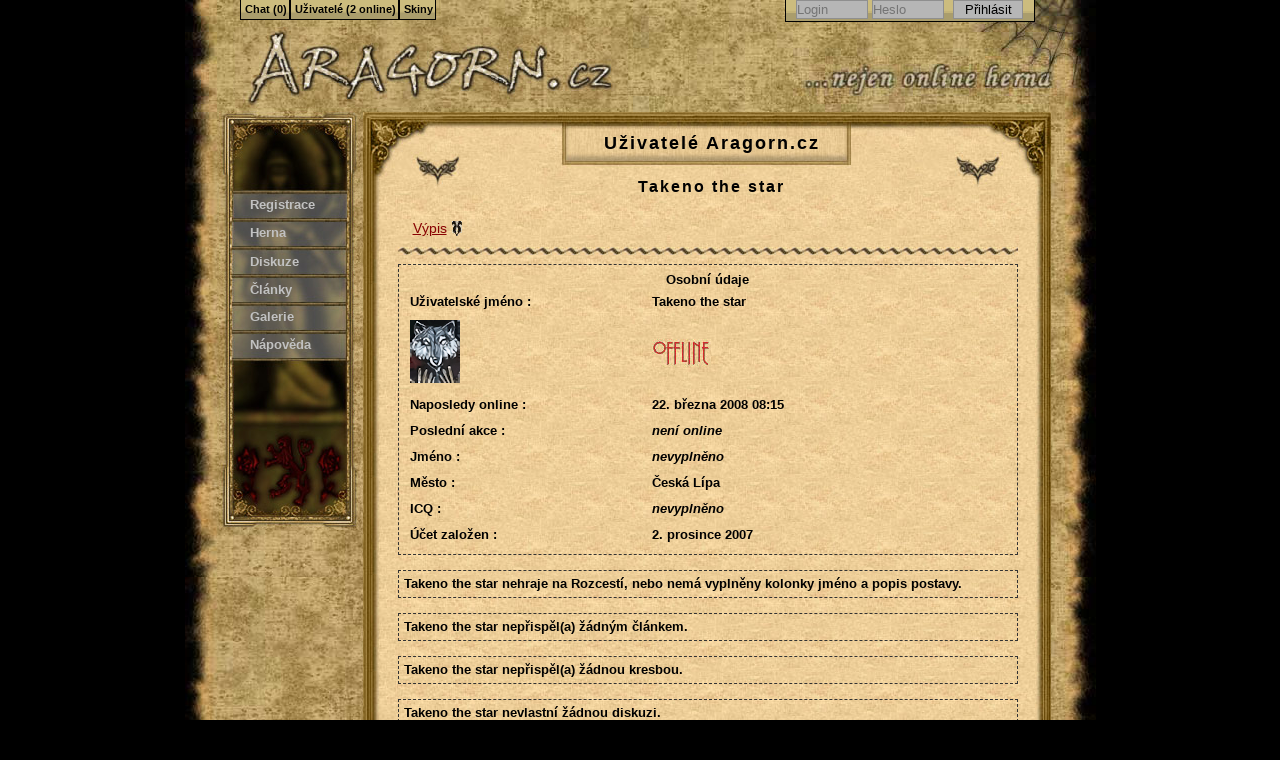

--- FILE ---
content_type: text/html;charset=utf-8
request_url: https://www.aragorn.cz/uzivatele/takeno-the-star/
body_size: 4391
content:
<!doctype html>
<html lang="cs" xml:lang="cs" xmlns="http://www.w3.org/1999/xhtml" id="htgallery">
<head>
	<meta http-equiv='Content-Type' content='text/html; charset=utf-8'/>
	<meta http-equiv='Content-language' content='cs'/>
	<title>Profil uživatele Takeno the star | Uživatelé | Aragorn.cz</title>
	<meta lang="cs" name="description" content="Profil uživatele Takeno the star, diskuze, články, obrázky z galerie, hry a postavy z herny, přátelé, komentáře uživatelů." />		<link rel="shortcut icon" type="image/x-icon" href="https://www.aragorn.cz/favicon.ico"/>
	<link rel="stylesheet" media="print" type="text/css" href="/assets/generated/2d00721e59e89d24266c9cdbd9f10c6e_2_1.css"/>
	<link rel="stylesheet" media="screen, presentation" type="text/css" href="/assets/generated/67e87ea100ed665db65e48c1dc4b0465_2_15.css"/>
	<script type="text/javascript">
		var aragorn = {
			styles: ["gallery","megadethpod","resizegray","light"]		};
	</script>
	<script type="text/javascript" charset="utf-8" src="/assets/generated/15b35edabf4b5335a0ea0942f9a1f20b_2_102moo.js"></script>
<script type="text/javascript" charset="utf-8" src="/assets/generated/057d9193b9ed761046c74da3659bb7cf_2_109end.js"></script>
	<script type="text/javascript" src="/assets/generated/6394d816bfb4220289a6f4b29cfb1834_2_4.js"></script>
</head><body class='gallery'>
<div id="dhtmltooltip"></div>
<script src='/assets/generated/95f7cca6f254a5f8cd64a292c70cd113_2_0.js' type='text/javascript'></script>
<div class='holder'>

	<div class='top'>
		<h1><a href='/' title='Aragorn.cz'><span><strong class='hide'>Profil uživatele Takeno the star | Uživatelé - </strong>Aragorn.cz</span></a></h1>
	</div>

	<hr class="hide"/>

	<div class='menu'>
		<a name="navigace_menu" class="hide">Navigace - Menu</a>
		<ul>
							<li id='men1' class='men-reg'><a href='/registrace/' title='Registrace'>Registrace</a></li>
						<li id='men2'><a href='/herna/' title='Herna'>Herna</a></li>
			<li id='men3'><a href='/diskuze/' title='Diskuze'>Diskuze</a></li>
			<li id='men4'><a href='/clanky/' title='Články'>Články</a></li>
			<li id='men5'><a href='/galerie/' title='Galerie'>Galerie</a></li>
			<li id='men6'><a href='/napoveda/' title='Nápověda'>Nápověda</a></li>
			<li class='hide'><a href='/uzivatele/' title='Uživatelé'>Uživatelé</a></li>
		</ul>
	</div>

	<hr class="hide"/>
		<div class='content'>
		<div class='topframe'></div>
		<div class='frame'>
			<div class='frame-in'>
					<h2 class='h2-head'><a href='/uzivatele/' title='Uživatelé Aragorn.cz'>Uživatelé Aragorn.cz</a></h2>
	<h3><a href='/uzivatele/takeno-the-star/' title='Profil uživatele Takeno the star'><strong>Takeno the star</strong></a></h3>

	<p class='submenu'><a href='/uzivatele/' title='Zpět na výpis uživatelů' class='permalink'>Výpis</a></p>

	
<div class='users'>
	<table width='100%'>
		<tr><th colspan='2'>Osobní údaje</th></tr>

		<tr><td width='40%'>Uživatelské jméno :</td><td><span >Takeno the star</span></td></tr>
		<tr><td><img src='/assets/images/avatar_default.png' alt='Ikonka uživatele Takeno the star' title='Ikonka uživatele Takeno the star' /></td><td><span class='offline' style='position: relative; right: 30px'></span></td></tr>
		<tr><td width='40%'>Naposledy online :</td><td>22. března 2008 08:15</td></tr>
		<tr><td>Poslední akce :</td><td><span style='font-style: italic'>není online</span></td></tr>
		<tr><td>Jméno :</td><td><span style='font-style: italic'>nevyplněno</span></td></tr>
		<tr><td>Město :</td><td>Česká Lípa</td></tr>
		<tr><td>ICQ :</td><td><span style='font-style: italic'>nevyplněno</span></td></tr>
		<tr><td>Účet založen :</td><td>2. prosince 2007</td></tr>
		
	</table>
</div>

<div class='users'>
Takeno the star nehraje na Rozcestí, nebo nemá vyplněny kolonky jméno a popis postavy.
</div>

<div class='users'>
Takeno the star nepřispěl(a) žádným článkem.
</div>

<div class='users'>
Takeno the star nepřispěl(a) žádnou kresbou.
</div>

<div class='users'>
Takeno the star nevlastní žádnou diskuzi.
</div>

<div class='users'>
Takeno the star aktivně nehraje v žádné jeskyni.
</div>

<div class='users'>
<table width='100%'>
<tr><th>Koho má Takeno the star v přátelích</th></tr>
<tr><td><a href='/uzivatele/bernas/' title='bernas' class='permalink2'>bernas</a>, <a href='/uzivatele/bigpatos/' title='bigpatos' class='permalink2'>bigpatos</a>, <a href='/uzivatele/dagoon/' title='Dagoon' class='permalink2'>Dagoon</a>, <a href='/uzivatele/darthor/' title='Darthor' class='permalink2'>Darthor</a>, <a href='/uzivatele/futurama-2/' title='Futurama 2' class='permalink2'>Futurama 2</a>, <a href='/uzivatele/grum/' title='Grum' class='permalink2'>Grum</a>, <a href='/uzivatele/jirka-kral-rise/' title='Jirka kral řiše' class='permalink2'>Jirka kral řiše</a>, <a href='/uzivatele/mlyndy/' title='mlyndy' class='permalink2'>mlyndy</a>, <a href='/uzivatele/ronald/' title='Ronald' class='permalink2'>Ronald</a></td></tr></table>

</div>

<div class='users'>
<table width='100%'>
<tr><th>Kdo má Takeno the star v přátelích</th></tr>
<tr><td><a href='/uzivatele/arnagal1567/' title='ARNAGAL1567' class='permalink2'>ARNAGAL1567</a>, <a href='/uzivatele/bernas/' title='bernas' class='permalink2'>bernas</a>, <a href='/uzivatele/bigpatos/' title='bigpatos' class='permalink2'>bigpatos</a>, <a href='/uzivatele/brdoch/' title='Brďoch' class='permalink2'>Brďoch</a>, <a href='/uzivatele/dagoon/' title='Dagoon' class='permalink2'>Dagoon</a>, <a href='/uzivatele/destiny/' title='destiny' class='permalink2'>destiny</a>, <a href='/uzivatele/futurama-2/' title='Futurama 2' class='permalink2'>Futurama 2</a>, <a href='/uzivatele/tmaz/' title='Tmaz' class='permalink2'>Tmaz</a></td></tr></table>

</div>

		<div class='users' style='overflow: hidden'>
			<table width='100%'>
				<tr><th>Říká o sobě</th></tr>
				<tr><td>
					Hraju jen za elfy nebo trpasliky.<br />I kdybych neumelmoc pravidal,hlavnije preci si zahrat,ne?<br /><br />Skvela hra,prosim kliknete<br />http://s4.battleknight.cz/index.php?loc=hire&amp;ref=MjE5<br />Cau.Prosim klikni na tenhle odkaz tenhle odkaz http://s4.battleknight.cz/index.php?loc=hire&amp;ref=MjE5 .
				</td></tr>
			</table>
		</div>
	<div style='padding: 10px'><h3><a href='/uzivatele/takeno-the-star/#kom' name='kom' title='Komentáře'>Komentáře</a></h3><p class='text'><strong><a name='comm-brdoch' href='/uzivatele/brdoch/' title='Brďoch'>Brďoch</a></strong><br />
Hráč z jeskyně. Spolehlivej</p><p class='text'><strong><a name='comm-dark4ng3l-ii' href='/uzivatele/dark4ng3l-ii/' title='dark4NG3L II.'>dark4NG3L II.</a></strong><br />
Vůbec nekoume DrD,bez urášky Takeno.</p><p class='text'><strong><a name='comm-darthor' href='/uzivatele/darthor/' title='Darthor'>Darthor</a></strong><br />
Je to vcelku dobrý PJ, jenom to co říkají postavy by chtělo odělit &quot; hovor &quot; asi tak</p><p class='text'><strong><a name='comm-mett' href='/uzivatele/mett/' title='Mett'>Mett</a></strong><br />
Normál Pařan :)</p></div>			</div>
			<div class='bottomframe'></div>
		</div>

	</div>

	<hr class="hide"/>

	<div class='footer'>
		<div class='footer2'>
			<p>
				<strong>Máte problém, dotaz, potřebujete s něčím pomoci?</strong>
				<br>
				Napište do diskuze „<a href="/diskuze/admini-pro-vas/">Admini pro vás</a>“,
				přímo <a href="/administratori">někomu z administrátorů</a>
				nebo se ozvěte na adrese help<span id="xhem"></span><noscript> (zavináč) </noscript>aragorn<span>&#46;cz</span>.
				<br>
				Pro ohlašování a řešení chyb máme diskuzi „<a href="/diskuze/bug-chyby-v-aragornu/">Bug - Chyby v Aragornu</a>“.
			</p>
			<p>
				Dračí doupě<sup>&reg;</sup>, DrD&trade; a ALTAR<sup>&reg;</sup> jsou zapsané ochranné známky nakladatelství
				<a href="http://www.altar.cz/" title="Stránky nakladatelství Altar.cz">ALTAR</a>.
			</p>
			<p>
				RSS Feedy:
				<a href="/rss/" title="RSS kanál od všeho trochu">Všehochuť</a> |
				<a href="/rss/diskuze/" title="RSS kanál čerstvých Diskuzních témat">Diskuzní témata</a> |
				<a href="/rss/herna/" title="RSS kanál právě schválených jeskyní v Herně">Jeskyně</a> |
				<a href="/rss/clanky/" title="RSS kanál nejnovějších Článků">Články</a> |
				<a href="/rss/galerie/" title="RSS kanál nových obrázků v Galerii">Obrázky</a>
			</p>
			<p>
				Aragorn.cz &copy; 2001&ndash;2025 |
				<a href="/sitemap.php" title="Mapa stránek - funkční a aktuální odkazy">Mapa stránek</a>
			</p>
			<script type="text/javascript">var num = 40; document.getElementById('xhem').innerHTML = '&#x' + num + ';';</script>
			<p>
				Provozovatel Aragorn.cz nezodpovídá za příspěvky čtenářů, uživatelů či přispěvatelů.
				Veškerý publikovaný obsah je chráněn autorskými právy vlastníků či autorů konkrétních textových či grafických děl.
				Jakékoliv kopírování obsahu je zakázáno.
			</p>
			<table class="bannerTable" cellspacing="0" cellpadding="0">
				<tr>
					<td>
						<a class="thalieIco" target="_blank" href="http://thalie.pilsfree.cz" title="Thalie - Persistentní svět hry Neverwinter Nights">
							<img title="Thalie - Persistentní svět hry Neverwinter Nights" src="/assets/reklama/thalie-ico.gif" alt="Ikonka Thalie" width="88" height="31">
						</a>
						<a target="_blank" href="http://www.iw.cz" title="Insect World - Online hra">
							<img src="/assets/reklama/iw.gif" alt="Insect World - Online hra" width="88" height="31">
						</a>
						<a target="_blank" href="http://drakkar.rpgplanet.cz/" title="Drakkar - časopis o hrách na hrdiny">
							<img src="/assets/reklama/drakkar2.jpg" alt="Drakkar - časopis o hrách na hrdiny" width="88" height="31">
						</a>
						<a target="_blank" href="http://www.pevnost.cz/" title="Pevnost.cz">
							<img src="/assets/reklama/pevnost.gif" alt="Pevnost.cz">
						</a>
					</td>
				</tr>
			</table>
		</div>
	</div>

</div>

<div id="chromeout">
	<div id="chrome">
		<a href="#navigace_menu" class="hide">&uarr; navigace</a>
		<hr class="hide"/>

				<h3 class="hide"><a name="navigace_zalozky">Záložková navigace</a></h3>
		<ul>
			<li><h4><a id="dropmenu5head" href="/chat/" >Chat (0)</a></h4></li>
		</ul>
				<ul>
			<li><h4><a id="dropmenu2head" href="/uzivatele/" >Uživatelé (2&nbsp;online)</a></h4></li>
		</ul>
				<ul>
			<li><h4><a id="dropmenu3head" rel="nofollow" href="#skiny" onMouseOver="cssdropdown.dropit(this,event,'dropmenu3')">Skiny</a></h4></li>
		</ul>
		<div id="dropmenu3" class="dropmenudiv">
			<h5><a href="#" data-style="gallery">Galéria (fantasy)</a></h5>
			<h5><a href="#" data-style="resizegray">Resize (tmavý)</a></h5>
			<h5><a href="#" data-style="light">Light (světlý)</a></h5>
			<script type="text/javascript">
				document.id('dropmenu3').getElements('a').each(function (el) {
					el.addEvent('click', function () {
						setStyle(el.getProperty('data-style'));
						return false;
					});
				});
			</script>
		</div>
		<div class='profile'>
							<form class="profile-form" action="?" method="post">
					<input type="hidden" name="action" value="login">
					<input type="hidden" name="redirect" value="/uzivatele/takeno-the-star/">
					<input class="textfield" type="text" placeholder="Login" name="login" required>
					<input class="textfield" type="password" placeholder="Heslo" name="pass" required>
					<input type="submit" class="textfield" value="Přihlásit" id="profile-button">
				</form>
						</div>
	</div>
</div>

	<script type="text/javascript">
		var _paq = window._paq || [];
				_paq.push(['setCustomVariable', 1, 'skin', 'gallery', 'visit']);
				_paq.push(['setCustomVariable', 2, 'level', 'logged-out', 'visit']);
				_paq.push(['trackPageView']);
		_paq.push(['enableLinkTracking']);
		_paq.push(['enableHeartBeatTimer']);
		(function () {
			var u = 'https://matomo.amunak.net/';
			_paq.push(['setTrackerUrl', u + 'matomo.php']);
			_paq.push(['setSiteId', '7']);
			var d = document, g = d.createElement('script'), s = d.getElementsByTagName('script')[0];
			g.type = 'text/javascript';
			g.async = true;
			g.defer = true;
			g.src = u + 'matomo.js';
			s.parentNode.insertBefore(g, s);
		})();
	</script>
	<noscript><img src="https://matomo.amunak.net/matomo.php?idsite=7&amp;rec=1" style="border:0;width:0;height:0;margin:0;padding:0;" alt=""></noscript>

	</body>
</html>


--- FILE ---
content_type: text/css
request_url: https://www.aragorn.cz/assets/generated/67e87ea100ed665db65e48c1dc4b0465_2_15.css
body_size: 17394
content:
/*
 * Global Version: 2
 * Version: 15
 * Generated: 2025-10-03T17:52:16+02:00
 * Files: global, gallery-n, light-n, megadeth-pod-n, resize-n, override
 * Hash: 67e87ea100ed665db65e48c1dc4b0465
 */

/* File "/var/www/html/assets/css/global.css" (original size 1007 bytes; minified size: 926 bytes): */
.dblock{display:block}.nwrp{white-space:nowrap}#chrome h4,#chrome h5,#chrome h6{display:block;padding:0;margin:0;font-weight:400;font-size:100%;line-height:100%}.ajaxBgLoader{background:url(/assets/images/ajax-loader.gif) center center no-repeat}body .diskuze-vypis td span.helper{font-family:Arial,helvetica,sans-serif!important}body .fl{float:left}.f input.checkbox{width:auto!important;float:none!important}table.bannerTable{margin:.5em auto;border:none}table.bannerTable iframe{width:468px;height:60px;border:none}table.bannerTable a img{border:0}table.bannerTable .thalieIco{float:left;margin:2px 0 0 2px;border:0}table.bannerTable.gamesWeb{float:left;border:0}#dropmenu2,#dropmenu5{width:140px}#dropmenu4{width:200px}#dropmenu3{width:170px}div.postolkaPreviewText{margin:0!important}div.postolkaPreviewText p{margin:0!important}.adminTable{table-layout:auto}p.zalozky a{display:block}h1 em{font-size:75%;font-weight:400}

/* File "/var/www/html/assets/css/gallery-n.css" (original size 25181 bytes; minified size: 24317 bytes): */
body.gallery *{margin:0;padding:0;line-height:1.3}html#htgallery,body.gallery{margin:0;padding:0;font-family:Tahoma,Arial,lucida,sans-serif;background-color:#000}body.gallery{margin-bottom:52px}.gallery .content div,.gallery p,.gallery table{position:relative}.gallery a{color:#695300}.gallery acronym{border-bottom:1px dashed #000;cursor:help;font-variant:normal;text-transform:none}.gallery .helper{cursor:help}.gallery .holder{width:911px;margin:auto;background:#000 url(/assets/images/gallery/bg.jpg) center 119px repeat-y}.gallery .top{width:911px;height:119px;background-image:url(/assets/images/gallery/head.jpg)}.gallery h1 a{width:393px;height:81px;position:relative;top:27px;left:50px;display:block;text-decoration:none;background-image:url(/assets/images/gallery/logo.jpg)}.gallery h1 span{visibility:hidden}.gallery .menu{width:141px;height:419px;position:relative;left:34px;bottom:8px;padding:6px;background-image:url(/assets/images/gallery/menu.jpg);background-repeat:no-repeat;float:left}.gallery .menu ul{padding:80px 0 0 0;margin:0;list-style-type:none}.gallery .menu li{padding:0;position:relative;left:0;list-style-type:none;text-align:left;display:block}.gallery #men2{top:8px}.gallery #men3{top:17px}.gallery #men4{top:25px}.gallery #men5{top:32px}.gallery #men6{top:40px}.gallery .menu li a{width:100px;height:20px;display:block;font-size:80%;font-weight:700;color:#C1C1C1;text-decoration:none;padding:0 0 0 25px}.gallery .menu li a:hover{color:#FFF6D2;text-decoration:underline}.gallery #marked{color:#FFF6D2}.gallery .content{width:680px;margin:-7px 0 0 25px;float:left;color:#291501}.gallery .topframe{width:688px;height:75px;display:block;background:#F3DCB6 url(/assets/images/gallery/topframe.jpg) no-repeat}.gallery .frame{width:688px;background:#F3DCB6 url(/assets/images/gallery/frame.jpg) repeat-y}.gallery .frame-in{width:620px;position:relative;left:35px;bottom:20px}.gallery .bottomframe{width:688px;height:81px;display:block;background:#F3DCB6 url(/assets/images/gallery/bottomframe.jpg) no-repeat}.gallery h2{font-size:110%;letter-spacing:2px;color:#000;padding-left:8px;text-align:center}.gallery h2 a{color:#000;text-decoration:none}.gallery .h2-head{position:relative;bottom:35px}.gallery h3{color:#000;font-size:100%;letter-spacing:2px;padding-left:8px;text-align:center;position:relative;bottom:12px}.gallery h3 a{color:#000;text-decoration:none}.gallery .h3-middle{margin-top:20px}.gallery h4{margin:5px;font-size:90%;color:#000}.gallery .text{width:98%;padding:5px;margin:0;overflow:hidden;line-height:160%;font-size:90%;color:#000;background-color:#f7e6c6;border:1px solid #d7b779}.gallery .text a{color:#890303}.gallery .art{width:500px;margin:10px auto}.gallery .art p{padding:5px;margin:10px;overflow:visible;line-height:160%;font-size:90%;color:#000;background-color:#f7e6c6;border:1px solid #d7b779}.gallery .art p a{color:#890303}.gallery .art-bord{margin:10px;padding:10px;border:1px solid #897B4A}.gallery .warning{font-weight:400;color:#F14F00}.gallery .permalink{color:#890303;padding-right:15px;background:url(/assets/images/gallery/permalink.gif) right no-repeat}.gallery .permalinkb{color:#890303;padding-right:15px;margin-right:15px;background:url(/assets/images/gallery/permalinkb.gif) right no-repeat}.gallery .permalink2{color:#890303;padding-right:15px;background:url(/assets/images/gallery/permalink2.gif) right no-repeat}.gallery .permalinkb2{color:#890303;padding-right:15px;background:url(/assets/images/gallery/permalinkb2.gif) right no-repeat}.gallery .submenu{height:35px;margin:0;padding:10px 0 10px 0;font-size:90%;background:url(/assets/images/gallery/wave.jpg) 0 38px repeat-x}.gallery .submenu a{margin-left:15px;color:#890303}.gallery .seznam{font-size:80%}.gallery .seznam li{margin-left:30px}.gallery .info{width:300px;height:60px;margin:15px 20px 20px 0;padding:7px;font-size:80%;line-height:160%;border:1px dashed #643F0A;color:#000}.gallery .info a{color:#890303}.gallery .info span{width:50px;height:50px;display:block;padding:0 10px 0 2px;background-repeat:no-repeat;float:left}.gallery .ok{background-image:url(/assets/images/gallery/ok.jpg)}.gallery .war{background-image:url(/assets/images/gallery/warning.jpg)}.gallery .inf{background-image:url(/assets/images/gallery/inf.jpg)}.gallery .strankovani{margin:20px auto;font-size:70%;color:#643F0A;position:relative;overflow:visible}.gallery .strankovani a{padding:2px 4px;color:#000;font-weight:700;border:1px solid #626262;background-color:#828282;text-decoration:none;position:relative;overflow:hidden}.gallery .strankovani a:hover{background-color:#BEBEBE}.gallery .strankovaniMarked{background-color:#BEBEBE!important}.gallery .tb{width:100%;margin:5px 5px 5px 5px;border:1px dashed #333}.gallery .tb td{width:33%;height:100px;border-bottom:1px dashed #333;font-size:80%;color:#000;text-align:center;vertical-align:middle}.gallery .tb td img{border-width:0}.gallery .tb td a{font-weight:700;color:#890303;text-decoration:none}.gallery .tb td a:hover{text-decoration:underline}.gallery .online{width:54px;height:33px;display:block;margin-left:30px;background-image:url(/assets/images/gallery/online.jpg)}.gallery .offline{width:59px;height:28px;display:block;margin-left:30px;background-image:url(/assets/images/gallery/offline.jpg)}.gallery .commtb{width:570px;margin:0 auto 2px auto;font-size:80%;border-width:0;position:relative;top:0;left:0}.gallery .c1{height:31px;padding-left:15px;color:#000;vertical-align:top;line-height:31px;background:url(/assets/images/gallery/komentar.jpg) left no-repeat;position:relative}.gallery .c1 span{font-weight:700;line-height:31px}.gallery .c1 a{color:#EFEFEF;text-decoration:none;line-height:31px}.gallery .c1 a:hover{color:#fff}.gallery .c1 input{position:absolute;right:22px;margin-top:2px}.gallery .c1 .ar{position:absolute;right:38px;margin-top:2px;background:url(/system/ruzne/arrow.gif) center center no-repeat;width:13px;height:13px}.gallery .c2{width:66px;vertical-align:top;padding:0}.gallery .c2 img{border-width:0;float:left}.gallery .c2 a{margin:2px 0 0 6px;display:block;overflow:hidden}.gallery .c2 span{position:relative;top:6px;font-size:80%;color:#D8D8D8}.gallery .c3{padding:2px 0 20px 0;vertical-align:top;overflow:hidden}.gallery .signature{color:#000;font-size:11px;position:relative;top:10px;text-indent:45px;display:block;overflow:hidden;right:0}.gallery .c4{width:480px;padding:5px 5px 15px 5px;margin:0;overflow:hidden;line-height:160%;font-size:110%;color:#000;background-color:#f7e6c6;border:1px solid #d7b779}.gallery .c4 a{color:#890303}.gallery .c-u{color:#890303;font-weight:700}.gallery .c-ub{color:#D10000}.gallery .unr{color:#890303}.gallery #unp{font-weight:700;color:#890303}.gallery #rp{font-weight:700;color:#000}.gallery .sterm{color:#890303;font-weight:700}.gallery .galerie-vypis div{width:200px;height:300px;float:left;overflow:hidden}.gallery .galerie-vypis p{margin-bottom:5px;padding:0;color:#000}.gallery .galerie-vypis img{border-width:0;padding-bottom:5px}.gallery .galerie-vypis a{font-size:100%;line-height:180%}.gallery .galerie-img img{border-width:0;padding-top:10px;padding-bottom:5px}.gallery .galerie-img ul{list-style-type:none}.gallery .galerie-img li{color:#000;font-weight:700;font-size:80%;line-height:180%}.gallery .ge,.gallery #ge{display:block;font-size:90%}.gallery .ge2,.gallery #ge2{color:#890303;font-size:110%}.gallery .highlight-bot,.gallery .highlight-mid,.gallery .highlight-top{margin-left:30px;padding:0 5px}.gallery .highlight-top{display:block;width:556px;height:8px;font-size:1px;display:block;background:url(/assets/images/gallery/highlight-top.jpg) no-repeat}.gallery .highlight-mid{display:block;padding:5px;width:556px;background:url(/assets/images/gallery/highlight-mid.jpg) repeat-y}.gallery .highlight-bot{width:556px;height:24px;font-size:1px;margin-bottom:10px;display:block;background:url(/assets/images/gallery/highlight-bot.jpg) 0 -4px no-repeat}.gallery .clanky td{padding:2px}.gallery .c-nazev{font-size:110%}.gallery .c-sub{padding-right:10px;font-size:90%;color:#000}.gallery .c-sub a{color:#890303}.gallery .cl{margin:10px;padding:5px;font-size:90%;line-height:200%;background-color:#f7e6c6;border:1px solid #d7b779;color:#000}.gallery .cl h3,.gallery .cl h4,.gallery .cl h5{line-height:200%;margin:0;padding:0;display:block}.gallery .ci{margin:15px;padding:5px;font-size:90%;line-height:180%;border:1px dashed #333;color:#000}.gallery .rating{display:block;height:17px;width:85px;background:url(/assets/images/gallery/rating-bg.jpg) 0 0 repeat-x;overflow:hidden;margin:0 auto}.gallery .rating span{display:block;height:17px;background:url(/assets/images/gallery/rating.jpg) 0 0 repeat-x;overflow:hidden;margin:0}.gallery .f{font-size:70%;color:#000}.gallery .flink{padding-left:20px;color:#890303}.gallery .f img{margin:0 5px 0 5px;border:1px solid #000}.gallery .f label{margin:5px 5px 10px 5px;color:#000;font-weight:700;display:block}.gallery .f input,.gallery .f textarea,.gallery .f select{background-color:#F7E7A0;border:1px solid #6F6023;color:#000;width:150px;margin-left:10px;margin-bottom:5px}.gallery .f option{text-indent:5px}.gallery .f input:focus,.gallery .f textarea:focus,.gallery .f label:focus,.gallery .f option:focus,.gallery .f select:focus{background-color:#fff;border-color:#686868}.gallery .f textarea{margin:0;width:300px}.gallery .f fieldset input,.gallery .f fieldset select{margin:0}.gallery .f fieldset select{width:150px}.gallery .f>fieldset>select{width:152px}.gallery .f label span{display:block;padding-top:5px;padding-bottom:5px;width:150px;text-align:center;background-color:#c88448;border:1px solid #a7662c;border-bottom:none}.gallery .f fieldset{position:relative;padding:10px;border:0 dashed #643F0A}.gallery .f-top,.gallery .f-middle,.gallery .f-bottom{margin-left:30px}.gallery .f-top{width:556px;height:8px;font-size:1px;display:block;background:url(/assets/images/gallery/ftop.jpg) no-repeat}.gallery .f-middle{width:556px;background:url(/assets/images/gallery/fmiddle.jpg) repeat-y}.gallery .f-bottom{width:556px;height:28px;font-size:1px;display:block;margin-bottom:5px;background:url(/assets/images/gallery/fbottom.jpg) no-repeat}.gallery .f legend{padding-bottom:5px;font-size:120%;font-weight:700;color:#291501}.gallery .f #button,.gallery .f .button{margin-left:6px;width:98.5%}.gallery .fd label span{width:100%}.gallery .fd input{width:400px}.gallery .fd textarea{width:100.3%;padding:5px;box-sizing:border-box;border:1px solid #c4854e;min-height:200px}.gallery .footer{margin-top:20px;width:911px;clear:both;display:block;padding-top:20px;background:#000 url(/assets/images/gallery/footer.jpg) 0 0 no-repeat}.gallery .footer2{margin-top:50px;text-align:center;font-size:70%;font-weight:700;color:#C3A253}.gallery .footer a,.gallery .footer a:visited{color:#890303}.gallery #chromeout{position:absolute;display:block;top:0;z-index:150;width:100%;font-size:11px;font-family:Tahoma,sans-serif;font-weight:700;margin:0}.gallery #chrome{display:block;width:800px;margin:0 auto;text-align:left}.gallery #chrome:after{display:block;height:0;clear:both;visibility:hidden;margin:0}.gallery #chrome ul{border-left:1px solid #000;border-right:1px solid #000;border-bottom:1px solid #000;background:url(/assets/images/gallery/chromebg.gif) center center repeat-x;width:auto;padding:0;float:left;font-weight:700;font-size:11px;font-family:Tahoma,sans-serif}.gallery #chrome ul li{display:inline;margin-left:auto;padding:0;width:auto;list-style-type:none}.gallery #chrome ul li a{float:left;color:#000;padding:2px 2px 3px 4px;text-decoration:none;overflow:hidden;font-weight:700}.gallery #chrome ul li a:hover{text-decoration:underline}.gallery .dropmenudiv{position:absolute;border:1px solid #645933;border-bottom-width:0;font-size:10px;font-family:Tahoma,sans-serif;font-weight:400;line-height:14px;z-index:200;background-color:#C1AB61;width:100px;visibility:hidden;text-align:left}.gallery .dropmenudiv a,.gallery .dropmenu a:visited,.gallery .dropmenu a:active{display:block;width:100%;text-indent:3px;padding:2px 0;text-decoration:none;font-weight:700;color:#000;border-bottom:1px solid #645933;text-align:left}.gallery .dropmenudiv a:hover{text-decoration:underline}.gallery .hide{display:none;visibility:hidden}.gallery .profile{padding:0;margin:0;position:relative;right:5px;font-weight:700;color:#000;text-align:right;float:right;width:50%}.gallery .profile a{color:#000;text-decoration:none}.gallery .profile a:hover{text-decoration:underline}.gallery .profile img{position:relative;top:1px;border-width:0}.gallery .profile-form{position:relative;right:0;padding:0 10px 2px 10px;border-left:1px solid #000;border-right:1px solid #000;border-bottom:1px solid #000;color:#000;font-weight:700;overflow:hidden;float:right;background:url(/assets/images/gallery/chromebg2.gif);white-space:nowrap}.gallery .profile-span{width:250px;display:block;text-align:center;float:right;padding:1px 10px 3px 10px;border-left:1px solid #000;border-right:1px solid #000;border-bottom:1px solid #000;background:url(/assets/images/gallery/chromebg2.gif)}.gallery .profile em{position:absolute;top:100%;white-space:nowrap;left:0;background:#CCBC7E;padding:5px;border:1px solid #333}.gallery .star{padding-right:12px}.gallery .admin1{background:url(/assets/images/gallery/admin.gif) right no-repeat}.gallery .admin2{background:url(/assets/images/gallery/admin2.gif) right no-repeat}.gallery .bonus1{background:url(/assets/images/gallery/bonus.gif) right no-repeat}.gallery .bonus2{background:url(/assets/images/gallery/bonus2.gif) right no-repeat}.gallery .profile-form input.textfield{width:70px;margin-right:1px;background-color:#B6B6B6;border:1px solid #8F8F8F}.gallery #profile-button{height:19px;margin-left:5px}.gallery .lineup{text-decoration:overline}.gallery .diskuze-vypis{width:100%;padding:5px;color:#000;font-size:90%}.gallery .diskute-vypis td{overflow:hidden}.gallery .diskuze-vypis td a{text-decoration:none}.gallery .diskuze-vypis td a:hover{text-decoration:underline}.gallery .fleft{float:left;width:48%;margin:5px 0 5px 0}.gallery .fright{float:right;width:48%;margin:5px 0 5px 0}.gallery .fleft fieldset,.gallery .fright fieldset{margin:0}.gallery .clearer{clear:both}.gallery form table,.gallery form td{border-collapse:collapse;border-style:solid;border-color:#BFAA63}.gallery .diskuze-one tr td{border:1px solid #BFAA63;color:#000;padding:5px;vertical-align:text-top;font-size:80%}.gallery .diskuze-one tr td p{overflow:hidden;width:100%}.gallery .diskuze-one{margin:0;width:98%;border:1px solid #BFAA63;border-collapse:collapse}.gallery .diskuze-one td h4{font-size:100%}.gallery .diskuze-nastenka{padding:5px;color:#000;overflow:hidden}.gallery .diskuze-one-prvni{width:4em}.gallery .diskuze-okruh div{color:#5E4718}.gallery .diskuze-okruh{font-size:110%;margin-top:0}.gallery .oblast-popis{padding:10px;font-size:90%;color:#000}.gallery .diskuze-toggle{color:#666;font-size:80%}.gallery .infow{width:95%}.gallery .f .checkbox{width:25px;display:inline;border:none}.gallery .f ul{list-style:none}.gallery .users{font-weight:700;padding:5px;margin-bottom:15px;font-size:80%;color:#000;border:1px dashed #333}.gallery .users td{padding:4px}.gallery .chat td{color:#000}.gallery .chat-nazev{font-size:90%;font-weight:700;text-align:center}.gallery .chat-popis{font-size:90%;font-style:italic}.gallery .chat-users{font-size:90%;text-align:center}.gallery .chat-locked{font-size:80%;color:#890303}.gallery .uvodnik{font-size:80%;line-height:140%;color:#000;padding-bottom:25px}.gallery p.uvodni-strankovani{clear:both;margin-top:-20px!important;padding-left:245px}.gallery .uvodnik-img{width:245px;height:299px;position:relative;top:0;display:block;padding:0;margin-right:7px;margin-top:0;float:left;background:url(/assets/images/gallery/uvodnik.jpg) 0 0 no-repeat}.gallery .uvodnik p{padding:5px}.gallery .herna-vypis{color:#633;margin-left:2px}.gallery .cspt{padding-left:40px;text-indent:-25px;vertical-align:top}.gallery .hspk{letter-spacing:-2px}.gallery .hdrd,.gallery .horp{width:100%;font-size:80%;line-height:1.1;text-decoration:none;padding:0;margin:10px 0;overflow:hidden;border:1px solid #000;border-collapse:collapse}.gallery .habout p{padding:5px}.gallery .habout{border-top:1px solid #333}.gallery .edttbl{width:95%;color:#300;text-align:left}.gallery .edttbl td{padding:4px;font-size:80%;vertical-align:top;text-align:left}.gallery .edttbl h4{text-align:left;font-weight:700;font-size:100%;margin:0 10px 0 0;padding:0}.gallery .edttbl td a{text-decoration:underline}.gallery .edttbl p{font-size:100%;margin:0 5px 10px 0;padding:5px}.gallery .edttbl textarea{display:block;width:100%}.gallery .hpositive{color:#090}.gallery .hnegative{color:#900}.gallery .edttbl input,.gallery .edttbl textarea,.gallery .edttbl select{border:1px solid #6F6023;color:#000;background-color:#F7E7A0;padding:2px}.gallery .edttbl .sinp{width:40px}.gallery .inventar{font-size:70%;margin:10px auto;border:1px solid #616161;background-color:#FFE7C0;color:#55352B;padding:0;width:95%}.gallery .inventar td{padding:2px;vertical-align:middle}.gallery .inventar a{color:#333;font-weight:700;text-decoration:none;padding:2px;border:1px solid #666;background-color:#F7E7A0;text-align:center}.gallery .i-wp span,.gallery .i-ar span,.gallery .i-st span,.gallery .i-it span{cursor:help;border-bottom:1px dashed;margin-bottom:2px}.gallery .hinfo{padding:5px}.gallery .hinfo em,.gallery .hvcera,.gallery .hdnes{color:#535C4C}.gallery .hdnes,.gallery .hvcera{font-weight:700}.gallery .hvyber div{font-size:100%;margin:0;padding:0}.gallery .hvyber label{color:#897654;font-size:.9em;line-height:1}.gallery .hvyber h4{font-size:90%}.gallery .hvyber p{font-size:90%;line-height:1.2;text-align:justify;padding:.5em}.gallery .hvyber ul li{list-style-type:disc;list-style-position:outside;margin-left:25px;font-size:90%}.gallery .hvyber a{color:#8C5F0F}.gallery .hpopis{width:14ex}.gallery .hvps h4{font-size:110%;text-decoration:none;margin:2px 0 2px 5px}.gallery .hhleda{border-top:1px dashed #333;border-bottom:1px dashed #333}.gallery .hvps{width:80%}.gallery .hdrd .her{color:#A4C389;background-color:#D8E29D}.gallery .horp .her{color:#CA6C53;background-color:#FFB1A0}.gallery .hcas{cursor:help;margin-right:5px;font-size:80%;font-weight:700;border-bottom:1px dashed}.gallery .hdrd .hcas{color:#090}.gallery .horp .hcas{color:#900}.gallery .hico{text-align:right;margin:5px 0 0 0;display:block}.gallery .her{text-align:right;margin:0;vertical-align:bottom;width:80px;overflow:hidden;padding-bottom:5px;border-left:1px solid #000}.gallery .hfst{margin:0 5px 15px 0;font-size:22px;font-weight:700;text-transform:capitalize;line-height:40px}.gallery .hdrd .hfst span{font-size:60px}.gallery .horp .hfst span{font-size:60px}.gallery .hkostka{text-align:center;line-height:1.8;margin:10px 0;width:400px}.gallery .hkostka a{color:#000;padding:1px 2px 2px 2px;background-color:#EDCA73;border:1px solid #EDCA73}.gallery .komuseptat{text-indent:-13.4ex;padding-left:13.4ex;line-height:1.5}.gallery .komuseptat label{display:inline;width:auto;padding:0;margin:0}.gallery .ml20{margin-left:20px}.gallery .t-a-c{text-align:center}.gallery .m5{margin:5px}.gallery #dhtmltooltip{margin:0;position:absolute;border:2px solid #7E8061;padding:5px;font-size:70%;background-color:#D8B96F;color:#4C380C;visibility:hidden;z-index:100;width:250px}.gallery .dis-name{width:85%}.gallery .obchod{font-size:70%;text-align:right;font-family:Georgia,times,serif;color:#333;width:100%}.gallery .obchod td{vertical-align:middle}.gallery .obchod a{font-family:Verdana,Arial,lucida,Tahoma,sans-serif;font-size:90%;color:#633}.gallery .obchod-ctgr{text-align:left;background-color:#cc0;color:#300;font-weight:700;padding:2px 5px 2px 5px}.gallery .shp-w,.gallery .shp-z,.gallery .shp-i,.gallery .shp-s{text-align:left;padding-left:3px;font-size:125%;color:#57371F;font-family:Verdana,Arial,lucida,Tahoma,sans-serif}.gallery .i-wp,.gallery .shp-w{background-color:#ED9790}.gallery .i-ar,.gallery .shp-z{background-color:#B2CD9A}.gallery .i-st,.gallery .shp-s{background-color:#C4DBF2}.gallery .i-it,.gallery .shp-i{background-color:#CCC}.gallery .obchod-ctrl{text-align:center;padding:0}.gallery .anketa{padding:0;margin:-5px auto 0 auto;width:80%;border:none;font-size:120%}.gallery .anketa a{display:block;padding:0;margin:0;font-size:100%;text-decoration:none}.gallery .anketa tbody tr td{padding:1px 0 1px 5px;margin:0;border:none;border-top:1px solid #999}.gallery .anketa .otazka{margin:0;background-color:#999;padding:1px 0 2px 5px;font-size:110%}.gallery .anketa .odpoved{line-height:1;width:70%;border-right:1px solid #999}.gallery .anketa-bottom td{background-color:#ddd;border-top:1px solid #000}.gallery .hlight1{color:#5FAB2B}.gallery .hlight2{color:#AB4138}.gallery .hlight3{color:#348CB8}.gallery .diskuze-vypis .c-u{color:#A91313;font-weight:700}.gallery .adminBlog{text-align:center}.gallery .adminTable{margin:10px;padding:5px;background-color:#F0E3C8;border:1px solid #000}.gallery .adminTable td{padding-right:5px;color:#000}.gallery .adminHeadline{font-weight:700}.gallery .adminInfo{font-size:80%}.gallery .adminSpot{padding:5px}.gallery h4 a{color:#000;text-decoration:none}.gallery .uvodnik-news td{font-size:90%;padding:3px}.gallery .uvodnik-news p{padding:3px 5px}.gallery .uvodnik-news table{width:99%;background-color:#f7e6c6;border:1px solid #d7b779;padding:5px}.gallery .uvodnik-news a,.gallery .uvodnik-news a:visited{color:#890303;text-decoration:underline}.gallery .uvodnik-news .thn{background-color:#e7d6b6;font-weight:700;text-align:center}.gallery .uvodnik-news .randimg{width:160px;height:160px;background-color:#eddcbc;vertical-align:middle;text-align:center}.gallery .uvodnik-news img{border:1px solid #333}.gallery #ajaxi-bar{display:block;position:absolute;left:47%;top:5px;right:43%;width:140px;border:1px solid #926D31;height:10px;overflow:hidden;background-color:#B59758;line-height:.9}.gallery #ajaxi-bar a{display:block;height:100%;width:100%;overflow:hidden;font-size:9px;line-height:.9;background:url(/assets/images/gallery/chromebg.gif) center center repeat-x;color:#440}.gallery #friends-list{font-size:80%}.gallery #friends-list a{color:#502E00}.gallery #postolka-all .pp{font-size:100%}.gallery #postolka-all .pt{text-align:right;font-size:80%!important;vertical-align:middle;font-style:italic;color:#6A3E00;width:4.5em}.gallery #postolka-all .pd{color:#6A3E00;font-style:italic;font-size:80%!important;text-align:right;vertical-align:middle;width:4.5em}.gallery #postolka-all .po{width:1em}.gallery #postolka-all td input{margin:0 0 0 2px;padding:0}.gallery #postolka-all .po a{color:#8B0000}.gallery #postolka-all .post-tbl{width:97%;font-size:10pt}.gallery .post-tbl td{padding:2px 4px;margin:0;vertical-align:baseline}.gallery .post-tbl tr{padding:0;margin:0}.gallery .pr-0,.gallery .pr-1,.gallery .pr-2,.gallery .pr-3{padding:0 2px 0 0!important;margin-right:4px;width:1px;cursor:help}.gallery #dhtmltooltip .pr-0,.gallery #dhtmltooltip .pr-1,.gallery #dhtmltooltip .pr-2,.gallery #dhtmltooltip .pr-3{padding:0!important;float:left;clear:left;width:3px!important;height:1.1em}.gallery .pr-0{background-color:#AB4138;border-color:#AB4138}.gallery .pr-1{background-color:#93AB3C;border-color:#93AB3C}.gallery .pr-3,.gallery .pr-2{background-color:#5797AB;border-color:#5797AB}.gallery .post-status{font-weight:700;font-size:80%;display:block;text-align:center;color:#8B0000!important}.gallery .postolka-hlight{background-color:#FADCA6}.gallery .tool-tip{border:1px solid #8B0000;background-color:#F5D6A0;color:#8B0000;font-size:60%;padding:5px 8px;line-height:2;font-weight:700;z-index:50000}.gallery .jsStats th,.gallery .jsStats td{text-align:center;color:#000;font-size:.9em;border:1px solid #000}.gallery .jsStats th,.gallery .jsStatsK{font-weight:600}.gallery .content ul,.gallery .content ol{margin:.3em .75em;padding:.1em .75em}.gallery .content ul li,.gallery .content ol li{margin:1px 1px 1px .5em;padding:0 0 0 1px;font-size:95%;list-style-position:outside;text-indent:0}.gallery .uvodnik li{list-style-position:inside!important;text-indent:0}.gallery .uvodnik li:first-letter{font-weight:700}.gallery blockquote{margin:10px;padding:5px;font-size:90%;border:1px dashed #AB6519;background-color:#FCF1D5;color:#422311}.gallery blockquote p{line-height:120%;margin:4px}.gallery #k0{display:none}

/* File "/var/www/html/assets/css/light-n.css" (original size 26809 bytes; minified size: 25541 bytes): */
body.light *{margin:0;padding:0;line-height:130%}html#htlight,body.light{padding:0;margin:0;font-family:'Trebuchet MS','Geneva CE',lucida,sans-serif;border:none;line-height:100%}.light table,.light div,.light p{position:relative}body.light{font-size:1em;background:#FFF url(/assets/images/light/light_bg_diag.png) repeat scroll center center;color:#333;margin:0 auto 0 auto;padding:0}.light a:active{border:none;outline:0}.light a,.light a:visited,.light a:hover{color:#186A95;text-decoration:underline}.light a:hover{color:#4DA5D2;text-decoration:none}.light a img{border:none}.light acronym{border-bottom:1px dashed #ddd;cursor:help;font-variant:normal;text-transform:none}.light .helper{cursor:help}.light .holder{width:880px;text-align:left;margin:40px auto 20px auto;background:#FFF url(/assets/images/light/light_bg_page.png) repeat-y 151px 0}.light .top{position:relative;top:-20px;left:0;background:url(/assets/images/light/light_head_round.gif) no-repeat 0 0;height:70px}.light h1{margin:0 0 0 20px;width:300px;height:70px;overflow:hidden;font-size:0;line-height:70px;z-index:50000;position:relative;top:20px;background-color:#fff;left:0}.light h1 a{display:block;width:100%;height:60px;background:#FFF url(/assets/images/light/light_logo.png) no-repeat 0 0;text-decoration:none}.light h1 span{visibility:hidden;display:none;text-decoration:none}.light .menu{width:880px;position:relative;top:0;left:0;float:left;z-index:5000;overflow:hidden;background-color:#FFF;margin:0;padding:15px 0;height:1.8em;border-bottom:1px solid #f3f3f3;border-top:1px solid #f3f3f3}.light .menu ul{margin:0 0 0 20px!important;display:block;width:850px;text-align:center;overflow:hidden;padding:0;height:1.8em}.light .menu li{overflow:hidden;list-style:none;display:inline;float:left;width:135px;background-color:#CEE3F8;margin:0 6px 0 0}.light .menu li a,.light .menu li a:hover,.light .menu li a:visited{text-decoration:none;display:block;font-size:.8em;line-height:2em;font-weight:700;text-align:center;color:#3465AB;background-color:#CEE3F8;border:1px solid #EEE}.light .menu li a:hover{color:#005B99;background-color:#8FC7F5;text-decoration:none;border-color:#5799CE}.light #marked{color:#005B9E;background-color:#76C4FF;border-color:#387DBD}.light .content{float:right;color:#666;padding:0;width:580px;margin:0 0 0 300px!important;overflow:hidden;position:relative;z-index:2000}.light .frame{overflow:hidden;z-index:2000;position:relative;margin:5px 10px 10px 10px}.light .frame-in{overflow:hidden;z-index:2000;position:relative;margin:10px;top:0;left:0}.light .frame-in p{font-size:.9em}.light h2{font-size:1.1em;padding:0;margin:10px 0 0 0!important;line-height:1.6em;display:inline;text-align:center;height:1.6em;font-weight:700;letter-spacing:1px}.light h2 a,.light h2 a:visited{color:#777;text-decoration:none;padding:0;margin:10px 0 0 0;height:1.6em}.light h2 a:hover{color:#e3e3e3;text-decoration:none}.light h3{color:#777;font-size:1.6em;font-weight:700;padding:0;margin:0 0 0 30px;line-height:1;display:inline;text-align:left}.light h3 a,.light h3 a:visited{text-decoration:none;color:#777;padding:0;margin:0}.light h3 a:hover{color:#d9d9d9;text-decoration:none}.light h4{text-align:left;margin:0;color:#3465AB}.light .art{margin:0 auto;width:95%;font-size:1em;text-align:left}.light .art table{margin:0 auto}.light .art p{padding:.5em;margin:10px auto;font-size:.9em;overflow:hidden;color:#666;line-height:1.4em;background-color:#fff;border:1px solid #ddd}.light .art a,.light .art a:visited{color:#40769E}.light .art a:hover{color:#1D5381}.light .art-bord{margin:.5em;padding:.5em;border:1px solid #ddd}.light .warning{font-weight:700}.light .permalink,.light .permalink2,.light permalinkb,.light permalinkb2{color:#498FCB;padding:0}.light .permalink:hover,.light .permalink2:hover{color:#195480}.light .submenu{margin:.5em 0 .8em 0;padding:.5em 0;font-size:.8em;border-top:1px solid #e5e5e5;border-bottom:1px solid #e5e5e5}.light .submenu a,.light .submenu a:visited{margin-left:.8em;line-height:1.5em;;color:#498FCB}.light .submenu a:hover{color:#3178B3}.light .seznam{font-size:1em}.light .seznam li{margin-left:1em}.light .info{width:90%;margin:1em auto;padding:.5em;font-size:.7em;line-height:1.4;border:1px solid #ccc;background-color:#eee;color:#666;font-weight:700}.light .info a,.light .info a:visited{color:#999;font-weight:400;margin-left:1em}.light .info span{width:1.4em;display:inline;height:1.4em;margin-right:.5em;background-color:#eee;border:1px solid;float:left;margin-bottom:1px}.light .ok{background-color:#74D938!important;border-color:#66AE16!important}.light .war{background-color:#FF583E!important;border-color:#C34D30!important}.light .inf{background-color:#54BAF7!important;border-color:#428FD2!important}.light .strankovani{margin:.6em auto .7em auto;width:95%;text-align:center;color:#999;background-color:#fff;border-top:1px solid #eee;border-bottom:1px solid #eee;padding:.3em;display:block;line-height:1;font-size:.7em}.light .strankovani a,.light .strankovani a:visited{padding:.3em .3em;color:#555;font-weight:700;background-color:#eee;text-decoration:none}.light .strankovani a:hover{background-color:#bebebe}.light .strankovaniMarked{background-color:#ccc!important;color:#666!important}.light .tb{width:97%;margin:2px auto;border:1px solid #ddd}.light .tb td{width:33.3%;font-size:.8em;border-bottom:1px solid #ddd;color:#666;text-align:center;vertical-align:middle;padding:5px 0;background-color:#f8f8f8}.light .tb td img{border:none}.light .tb td a{text-decoration:none}.light .tb td a:hover{text-decoration:underline}.light .online,.light .offline{float:right;display:block;margin-right:2em;width:2em;height:2em;background-color:#77BA00}.light .offline{background-color:#C64E1F}.light .users .online,.light .users .offline{float:left;left:0!important}.light .commtb{margin:0 auto 4px auto;width:528px;font-size:.8em;border:none;padding:0;overflow:hidden;border:1px solid #d8d8d8;top:0;left:0;background-color:#f5f5f5;position:relative}.light .c1{width:528px;padding-left:.6em;line-height:1.8em;height:1.8em;color:#666;vertical-align:middle;background-color:#e8e8e8;position:relative;top:0;left:0}.light .cspt{vertical-align:middle;line-height:1.8em;padding-bottom:.5em;color:#999}.light .hspk{letter-spacing:-.2em}.light .c1 span{font-weight:700}.light .c1 a,.light .c1 a:visited{color:#4DA5D2;text-decoration:none}.light .c1 a:hover{color:#186A95}.light .c1 input{position:absolute;right:5px;margin-top:2px}.light .c1 .ar{position:absolute;right:25px;margin-top:2px;background:#DFC7A8 url(/system/ruzne/arrow.gif) center center no-repeat;border:1px solid silver;width:13px;height:13px}.light .c2{width:52px;vertical-align:top;text-align:center;background-color:#f0f0f0}.light .c2 a{float:left;margin:1px}.light .c2 img{margin:0 auto;border:1px solid #333}.light .c3{vertical-align:top;line-height:1.3em;text-align:left;overflow:hidden;width:476px}.light .signature{color:#aaa;margin-top:2em;display:block;overflow:hidden;line-height:1.5em;font-size:.8em;border-top:1px solid #CCC}.light .c4{overflow:auto;padding:.7em;margin:0;color:#333;font-size:1.1em!important}.light .c-u{color:#1869AA;padding:.1em;font-weight:700}.light .c-ub{color:#000;padding:.1em}.light #chrome li .c-ub{color:#1D81C3}.light #chrome #dropmenu4 a{overflow:hidden;white-space:nowrap;position:relative;top:0;left:0}.light #chrome #dropmenu4 a .c-ub{position:absolute;right:0;background-color:#F8F8F8;top:0;line-height:1.8em}.light .unr{color:#000034}.light .c4.unr{background-color:#fff}.light #unp{color:#00304C}.light .sterm{color:#3465AB;font-weight:700}.light .galerie-vypis{margin:0 1em}.light .galerie-vypis td div{width:160px;height:240px;overflow:hidden;float:left;display:inline;text-align:center;background-color:#f8f8f8;border:1px solid #eee;margin:0 3px}.light .galerie-vypis td{width:33.3%;padding:3px 0 0 0}.light .galerie-vypis p{margin:.5em;padding:0;color:#777;text-align:center}.light .galerie-vypis .rating{margin:0 auto}.light .galerie-vypis img{border-width:0;margin-bottom:.5em;margin-left:.5em}.light .galerie-vypis a{font-size:80%;line-height:180%}.light .galerie-img img{border-width:0;padding-top:10px;padding-bottom:5px}.light .galerie-img ul{list-style-type:none}.light .galerie-img li{color:#3C768B;font-size:80%;line-height:180%}.light .ge,.light #ge{display:block;font-size:80%}.light .ge2,.light #ge2{color:#005880}.light .clanky td{padding:.2em}.light .highlight-mid{margin:10px 0;border:1px solid #e3e3e3;background-color:#f3f3f3;overflow:visible}.light .highlight-mid:hover{background-color:#fff;border-color:#d3d3d3}.light .c-nazev{font-size:1em;padding:.5em;width:72%!important}.light .c-sub{font-size:.7em;color:#aaa;padding:.1em .3em .3em .5em}.light .c-sub strong{font-size:1.1em}.light .cl{margin:1em;font-size:.8em;line-height:1.7em;color:#666;border:1px solid #eee;background-color:#f8f8f8;padding:.5em}.light .ci{margin:1em;padding:.5em;font-size:.9em;line-height:1.5em;border:1px solid #eee;color:#999}.light .rating{display:block;height:17px;width:85px;background:url(/assets/images/light/light_rating-bg.gif) left repeat-x}.light .rating span{display:block;height:17px;background:url(/assets/images/light/light_rating.gif) left repeat-x}.light .f-top,.light .f-middle,.light .f-bottom{margin:0;color:#666}.light .f legend{padding-bottom:.3em;font-size:1.2em;font-weight:700;margin-bottom:-5px}.light .f,.light .fd{font-size:.7em;color:#444;margin-top:1em}.light .flink{padding-left:2em;color:#333!important}.light .f img{margin:0 5px 0 5px;border:1px solid #999}.light .f label{clear:both;margin:0 0 10px 0;color:#777;font-weight:700;display:block;line-height:1.5}.light .f input,.light .f textarea,.light .f select{background-color:#eee;padding:0;border:1px solid #ccc;color:#666;width:16em}.light .f input:focus,.light .f input.focus,.light .f textarea:focus,.light .f textarea.focus,.light .f label:focus,.light .f option:focus,.light .f select:focus,.light .f select.focus{color:#222;background-color:#fff}.light .f textarea{width:350px}.light .f label span{display:inline;float:left;width:12em;text-align:center;background-color:#e0e0e0;border:1px solid #ccc;border-right:none;line-height:1.4}.light .f fieldset{margin:1em;padding:1em;border:1px dashed #ccc;background-color:#f3f3f3}.light .f #button,.light .f .button{border:1px solid #aaa!important;margin-left:10.2em;width:100.5%}.light .fd,.light .f{text-align:left}.light .fd label span{float:none;width:100%;background-color:#e0e0e0;display:block;line-height:2em;border:1px solid #ccc}.light .fd label img{vertical-align:middle}.light .fd fieldset{background-color:#f3f3f3}.light .fd input,.light .fd select{width:34.2em;margin-left:0!important;margin-top:0;border-top:none}.light .fd textarea{min-height:200px;width:100.5%;margin:10px 0;padding:5px;box-sizing:border-box}.light .f input[type^='submit'],.light .fd input[type^='submit']{background-color:#ccc!important;border:1px solid #aaa!important;color:#666!important}.light .footer{text-align:center;z-index:250;clear:both;display:block;width:840px;margin:80px auto 80px auto}.light .footer2{font-size:.6em;margin-left:300px!important;width:540px!important}.light .footer table,.light .footer tr,.light .footer tr td{display:block!important;padding:5px}.light #chromeout{text-align:center;position:absolute;width:100%;left:0;top:110px;font-size:.8em;margin:0 auto;display:block;padding:0;z-index:1000;float:left}.light #chrome{display:block;width:880px;margin:0 auto 0 auto;padding:0;top:0;position:relative;left:0;text-align:right}.light #chrome ul{border:none;float:left;clear:left;background:none;text-align:left;width:132px;overflow:visible}.light #chrome ul li{overflow:hidden;padding:0;list-style-type:none;text-align:left}.light #chrome ul li a{font-size:1em;overflow:hidden;display:block;width:110px;font-weight:700;text-decoration:none;padding:0;text-align:center;height:25px;line-height:25px;left:20px;z-index:1600!important;color:#3465AB;background-color:#CEE3F8;border:1px solid #EEE}.light #chrome ul li a:hover{color:#005B99;background-color:#8FC7F5;text-decoration:none;border-color:#5799CE}.light .dropmenudiv{position:absolute!important;visibility:visible!important;display:block!important;top:0!important;left:0!important;padding:0;overflow:hidden;line-height:1;background-color:#F8F8F8;border:1px solid #EEE;border-top:none;color:#AAA;text-align:left;float:left;width:110px!important;z-index:1600!important}.light .dropmenudiv a,.light .dropmenudiv a:visited,.light .dropmenudiv a:active{position:relative;font-size:.8em;display:block;margin:0;padding:.4em 0.3em!important;text-decoration:none;color:#3C82A3;overflow:hidden;line-height:1}.light .dropmenudiv a:hover{color:#000;text-decoration:underline}.light #dropmenu5head{margin-top:80px!important;position:relative;float:left;z-index:1600!important}.light #dropmenu5{float:left;left:-112px!important;margin-top:107px!important;width:110px!important;z-index:1000!important;position:relative!important}.light #dropmenu2head{clear:both;position:relative;float:left;z-index:1600!important;font-size:80%!important;margin-top:15px!important}.light #dropmenu2{clear:both;float:left;position:relative!important;top:0;left:20px!important}.light #dropmenu4head{float:left;position:absolute;left:0!important;top:0!important;margin-left:171px!important;margin-top:80px!important}.light #dropmenu4{float:left;margin:0;width:110px!important;position:absolute!important;margin-left:171px!important;margin-top:107px!important;top:0!important;left:0!important}.light #dropmenu3head{position:relative;float:left;margin:0;margin-top:15px!important;z-index:1600!important}.light #dropmenu3{clear:both;float:left;width:110px!important;position:relative!important;top:0!important;left:20px!important}.light .hide{display:none;visibility:hidden}.light .profile{clear:both;float:right;padding:0;margin:0;position:absolute!important;top:115px!important;right:0!important;left:0!important;margin-top:70px;z-index:100;color:#aaa;text-align:right;line-height:1;background:none}.light .profile a,.light .profile a:visited{color:#666;text-decoration:none;font-weight:400}.light .profile a:hover{color:#666;text-decoration:underline}.light .profile img{position:relative;top:1px;border-width:0}.light .profile-form,.light .profile-span{float:right;position:relative!important;margin:0!important;top:-260px!important;right:20px!important;bottom:auto!important;z-index:30000;font-size:1.1em;color:#666;text-align:right;font-weight:400;padding:2px;background:none}.light .profile-form{font-size:1.1em;white-space:nowrap}.light .profile-span{word-spacing:2px}.light .star{padding-right:11px}.light .admin1{background:url(/assets/images/resize/admin2.gif) right no-repeat}.light .admin2{background:url(/assets/images/resize/admin.gif) right no-repeat}.light .bonus1{background:url(/assets/images/resize/bonus2.gif) right no-repeat}.light .bonus2{background:url(/assets/images/resize/bonus.gif) right no-repeat}.light .profile-form input.textfield{width:5em;background-color:#f3f3f3;border:none;color:#555;margin-right:.5em;font-size:.9em;padding-top:2px;padding-bottom:2px}.light #profile-button{font-size:.9em;color:#999;margin:0;font-weight:400}.light .lineup{text-decoration:overline}.light .clearer{clear:both}.light .diskuze-vypis{border:1px solid #eee;margin:.5em;background-color:#f8f8f8}.light .diskuze-vypis td{font-size:.8em}.light .diskuze-vypis td a{text-decoration:none;text-indent:5px;display:block}.light #postolka-all td a{display:inline}.light .diskuze-vypis td a:hover{text-decoration:underline}.light .diskuze-one tr td{border:1px solid #ddd;background-color:#f5f5f5;color:#777;padding:.5em;vertical-align:text-top;font-size:.8em}.light .diskuze-one p{font-size:1em}.light form td,.light form table{border-collapse:collapse;border-style:solid;border-color:#999}.light .diskuze-one{width:100%;margin:0 auto;border:none}.light .diskuze-nastenka{padding:1em .5em;margin-top:.5em;background-color:#f3f3f3!important;border:1px solid #eee;color:#777}.light .diskuze-one-prvni{width:4em}.light .diskuze-okruh div{color:#5E5E5E}.light .diskuze-okruh{margin:.5em;background-color:#fff;line-height:1.7;padding:0 .5em;font-size:1.2em;text-decoration:none}.light .oblast-popis{padding:0 1em;font-size:.7em;color:#999}.light .diskuze-toggle{color:#999!important;font-size:.7em;text-decoration:none!important;font-weight:700;letter-spacing:-.1em}.light .infow{width:95%}.light .f .checkbox{width:20px;display:inline;background:none;border:none}.light .f ul{list-style:none}.light .users{padding:.4em;margin:.5em 1em;margin-bottom:15px;font-size:.9em;color:#888;border:1px solid #ddd;background-color:#f3f3f3;text-align:left}.light .users th{color:#555;text-align:left}.light .users td{text-align:left;vertical-align:top;padding:.1em}.light .hdrd,.light .horp{width:100%;font-size:.8em;line-height:1.2em;text-decoration:none;border:1px solid #ddd;padding:0;margin:.3em auto;overflow:hidden}.light .habout p{padding:.5em}.light .habout{border-top:1px solid #ccc}.light .edttbl{width:95%;margin:auto;text-align:left;border-color:#ccc}.light .edttbl td{padding:.2em;font-size:.8em;vertical-align:top;text-align:left}.light .edttbl h4{text-align:right;font-weight:700;font-size:1em;margin:0}.light .f-middle .edttbl h4{text-align:left}.light .edttbl p{font-size:1em;margin:0 .3em .4em 0;padding:0}.light .edttbl textarea{display:block;width:100%}.light .hpositive{color:#090}.light .hnegative{color:#900}.light .edttbl input,.light .edttbl textarea,.light .edttbl select{border:1px solid #ccc;color:#666;background-color:#e0e0e0;padding:0;margin:0}.light .edttbl .sinp{width:4em}.light .inventar{font-size:70%;margin:10px auto;border:1px solid #999;border-collapse:collapse;color:#444;padding:0;width:95%}.light .inventar td{border:1px solid #999;padding:2px;vertical-align:middle}.light .inventar a{color:#004D6F;font-weight:700;text-decoration:none;padding:0 2px;border:1px solid #ccc;background-color:#eee;text-align:center}.light .i-wp span,.light .i-ar span,.light .i-lk span,.light .i-st span,.light .i-it span,.light .i-sv span{cursor:help;border-bottom:1px dashed;margin-bottom:2px}.light .hinfo{padding:5px;font-size:.9em}.light .hinfo em,.light .hvcera,.light .hdnes{color:#4CAA00}.light .hdnes,.light .hvcera{font-weight:700}.light .hvyber div{font-size:1.1em;margin:0;padding:0}.light .hvyber label{color:#969696;font-size:.9em;line-height:1}.light .hvyber h4{font-size:.9em;margin:0}.light .hvyber p{font-size:.9em;line-height:1.2em;text-align:justify;padding:.5em}.light .hvyber{margin:1em 0}.light .hvyber ul li{list-style-type:disc;list-style-position:outside;margin-left:25px;font-size:90%}.light .hvyber a{color:#698FAF}.light .hpopis{width:15ex}.light .herna-vypis table{border:1px solid #ddd;width:100%!important;background-color:#f8f8f8}.light .herna-vypis h4{font-size:110%;text-decoration:none;padding:.25em;display:block}.light .hhleda{background-color:#EEE}.light .hvps{width:80%}.light .hdrd .her{color:#82CA61!important;background-color:#E6F9DF}.light .horp .her{color:#F96C65!important;background-color:#FFEAE2}.light .hcas{cursor:help;margin-right:5px;font-size:80%;font-weight:700}.light .hdrd .hcas{color:#090}.light .horp .hcas{color:#900}.light .hico{text-align:right;margin:5px 0 0 0;display:block}.light .her{text-align:right;margin:0;vertical-align:bottom;width:80px;overflow:hidden;padding-bottom:5px}.light .hfst{margin:0 5px 15px 0;font-size:22px;font-weight:700;text-transform:capitalize;line-height:40px}.light .hdrd .hfst span{font-size:60px;color:#99DC74}.light .horp .hfst span{font-size:60px;color:#E2653E}.light .hkostka{text-align:center;line-height:1.8em;margin:10px 0;width:400px;padding:0 0 2px 0}.light .hkostka a{color:#3788C3;padding:1px 2px 1px 2px;background-color:#B8D8FF;border:1px solid #333;font-weight:700}.light .komuseptat{margin-top:1em;text-indent:-13.4em;padding-left:13.4em;line-height:1.5}.light .komuseptat label{display:inline;width:auto;padding:0;margin:0}.light .c3 p a,.light c3 p a:visited{color:#388BAC}.light .ml20{margin-left:20px}.light .t-a-c{text-align:center}.light .text{line-height:1.2em;margin:.3em auto;padding:.3em;overflow:hidden;color:#666;background-color:#E2EEFF;border:1px solid #ccc;width:95%}.light #dhtmltooltip{margin:0;position:absolute;border:1px solid #999;padding:.3em;font-size:.7em;background-color:#e0e0e0;color:#333;visibility:hidden;z-index:100000;width:20em;text-align:left}.light .obchod{font-size:70%;text-align:right;font-family:Georgia,times,serif;color:#999}.light .obchod td{vertical-align:middle}.light .obchod a{font-family:Verdana,Arial,lucida,sans-serif;font-size:85%;color:#5C8BA4}.light .obchod-ctgr{text-align:left;background-color:#B9DDFF;color:#005196;font-weight:700;padding:2px 5px 2px 5px}.light .shp-w,.light .shp-z,.light .shp-i,.light .shp-s{text-align:left;padding-left:.1em;font-size:1.25em;color:#666;font-family:Verdana,Arial,lucida,sans-serif}.light .i-wp,.light .shp-w{background-color:#EA9D9A}.light .i-ar,.light .shp-z{background-color:#9DEAA0}.light .i-st,.light .shp-s{background-color:#C7DDFF}.light .i-it,.light .shp-i{background-color:#DDD}.light .obchod-ctrl{text-align:center;padding:0}.light .uvodnik{font-size:.9em}.light .uvodnik p{padding:1em;line-height:1.4em}.light .uvodnik strong{color:#777}.light .uvodnik-img{float:left;width:200px;height:100px;border:.5em solid #ddd;margin:1em .5em .1em 1em;background:#fff url(/assets/images/light/light_first.jpg) center center no-repeat}.light .chat td{padding:.5em;font-size:.8em}.light .chat{border-bottom:1px solid #ccc}.light .chat-nazev{font-weight:700}.light .chat-locked{font-weight:400;font-size:.8em}.light .chat-popis{font-style:italic}.light .hlight1{color:#5FA339!important}.light .hlight2{color:#B35437!important}.light .hlight3{color:#3465AB!important}.light .adminBlog{text-align:center;font-size:.8em;display:block;margin:0 .7em;background-color:#f8f8f8;border:1px solid #eee;padding:.3em}.light .adminTable{padding:0;background-color:#f9f9f9;border:1px solid #ccc;margin:.5em 1em}.light .adminTable td{font-size:.9em;padding:.3em;vertical-align:top}.light .adminTable td.c2{width:60px}.light .adminHeadline{font-weight:700;background-color:#ddd;color:#666!important}.light .adminInfo{color:#555;font-size:.9em}.light .adminBlog a{color:#aaa;display:block;text-decoration:none}.light .uvodnik-news{margin:0 1em 1em 1em}.light .uvodnik-news td{font-size:.9em;padding:.5em}.light .uvodnik-news p{padding:.3em .5em}.light .uvodnik-news table{width:99%;background-color:#eee;border:1px solid #ccc;padding:0}.light .uvodnik-news .thn{background-color:#ddd;font-weight:700;text-align:center;color:#666;font-size:.9em}.light .uvodnik-news .randimg{width:160px;height:160px;background-color:#fff;vertical-align:middle;text-align:center}.light .uvodnik-news img{border:1px solid #666}.light .topframe,.light .bottomframe,.light .highlight-bot,.light .highlight-top{display:none}.light #ajaxi-bar{position:absolute;top:60px;left:65.8%;display:block;width:10em;margin:0 auto;margin-left:-5em;border:1px solid #eee;height:10px!important;overflow:hidden;background-color:#e0e0e0;z-index:4000}.light #ajaxi-bar a{display:block;height:100%;margin:0;padding:0;line-height:10px;text-align:center;width:100%;background-color:#f5f5f5;color:#999;font-size:9px;text-decoration:none;cursor:help}.light #ajaxi-bar a:hover{color:#4C9DC0}.light #friends-list{font-size:80%}.light .hlight1{color:#5FA339!important}.light .hlight2{color:#B35437!important}.light .hlight3{color:#3465AB!important}.light #postolka-all .pp{font-size:100%}.light #postolka-all .pt{text-align:right;font-size:80%!important;vertical-align:middle;font-style:italic;width:4.5em}.light #postolka-all .pd{font-style:italic;font-size:80%!important;text-align:right;vertical-align:middle;width:4.5em}.light #postolka-all .po{width:1em}.light #postolka-all td input{margin:0 0 0 2px;padding:0}.light #postolka-all .post-tbl{width:100%;font-size:10pt}.light .post-tbl td{padding:2px 4px;margin:0;vertical-align:baseline}.light .post-tbl tr{padding:0;margin:0}.light .pr-0,.light .pr-1,.light .pr-2,.light .pr-3{padding:0 2px 0 0!important;margin-right:4px;width:1px;cursor:help}.light #dhtmltooltip .pr-0,.light #dhtmltooltip .pr-1,.light #dhtmltooltip .pr-2,.light #dhtmltooltip .pr-3{padding:0!important;float:left;clear:left;width:3px!important;height:1.1em}.light .pr-0{background-color:#D45437;border-color:#D45437}.light .pr-1{background-color:#5FB639;border-color:#5FB639}.light .pr-3,.light .pr-2{background-color:#3465AB;border-color:#3465AB}.light .post-status{font-weight:700;font-size:80%;display:block;text-align:center;color:#4997BC!important}.light .postolka-hlight{background-color:#E2F0FC}.light .tool-title{display:none}.light .tool-tip{border:2px ridge #B3E6FF;background-color:#E4F2FF;color:#6584A0;font-size:60%;padding:5px 8px;line-height:2;font-weight:700;z-index:50000}.light .jsStats th,.light .jsStats td{text-align:center;color:#000;font-size:.9em;border:1px solid #000}.light .jsStats th,.light .jsStatsK{font-weight:600}.light .content ul,.light .content ol{margin:.3em .75em;padding:.1em .75em}.light .content ul li,.light .content ol li{margin:1px 1px 1px .5em;padding:0 0 0 1px;font-size:95%;list-style-position:outside;text-indent:0}.light .uvodnik li{list-style-position:inside!important;text-indent:0}.light .uvodnik li:first-letter{font-weight:700}.light blockquote{margin:10px;padding:5px;font-size:90%;border:1px dashed #003958;background-color:#C4E7FF;color:#005584}.light blockquote p{line-height:120%;margin:4px}.light #k0{display:none}

/* File "/var/www/html/assets/css/megadeth-pod-n.css" (original size 25389 bytes; minified size: 24536 bytes): */
body.megadethpod *{margin:0;padding:0;line-height:130%}html#htmegadethpod,body.megadethpod{margin:0;padding:0;font-family:Tahoma,Arial,lucida,sans-serif;background-color:#000}body.megadethpod{margin-bottom:52px}.megadethpod .content div,.megadethpod p,.megadethpod table{position:relative}.megadethpod a{color:#E74C23}.megadethpod acronym{border-bottom:1px dashed #8B0000;cursor:help;font-variant:normal;text-transform:none}.megadethpod .helper{cursor:help}.megadethpod .holder{width:911px;margin:auto;background:#000 url(/assets/images/megadeth-pod/bg.jpg) center 119px}.megadethpod .top{width:911px;height:119px;background-image:url(/assets/images/megadeth-pod/head.jpg)}.megadethpod h1 a{width:427px;height:101px;position:relative;top:0;left:323px;display:block;text-decoration:none;background-image:url(/assets/images/megadeth-pod/logo.jpg)}.megadethpod h1 span{visibility:hidden}.megadethpod .menu{width:161px;height:311px;position:relative;top:10px;left:20px;padding:6px;background-image:url(/assets/images/megadeth-pod/menu.jpg);background-repeat:no-repeat;float:left}.megadethpod .menu ul{margin-top:85px;padding:0;list-style-type:none}.megadethpod .menu li{padding:0;position:relative;left:25px;list-style-type:none;text-align:left}.megadethpod #men2{top:8px}.megadethpod #men3{top:17px}.megadethpod #men4{top:25px}.megadethpod #men5{top:32px}.megadethpod #men6{top:40px}.megadethpod .menu li a{width:100px;height:20px;display:block;font-size:80%;font-weight:700;color:#C1C1C1;text-decoration:none}.megadethpod .menu li a:hover{color:#fff;text-decoration:underline}.megadethpod #marked{color:#fff}.megadethpod .content{width:690px;margin:4px 0 0 25px;float:left;color:#fff}.megadethpod .topframe{width:688px;height:112px;display:block;background:url(/assets/images/megadeth-pod/topframe.jpg) no-repeat}.megadethpod .frame{width:688px;background:url(/assets/images/megadeth-pod/frame.jpg) repeat-y}.megadethpod .frame-in{width:570px;position:relative;left:65px;bottom:20px}.megadethpod .bottomframe{width:688px;height:50px;margin-bottom:20px;display:block;background:url(/assets/images/megadeth-pod/bottomframe.jpg) no-repeat}.megadethpod h2{font-size:120%;letter-spacing:2px;color:#d9d9d9;padding-top:5px;padding-left:8px;text-align:center}.megadethpod h2 a{color:#d9d9d9;text-decoration:none}.megadethpod .h2-head{position:relative;bottom:35px}.megadethpod h3{color:#d9d9d9;font-size:100%;letter-spacing:2px;padding-top:5px;padding-left:8px;text-align:center;position:relative;bottom:12px}.megadethpod h3 a{color:#d9d9d9;text-decoration:none}.megadethpod .h3-middle{margin-top:20px}.megadethpod h4{margin:5px;font-size:90%;color:#d9d9d9}.megadethpod .text{width:540px;padding:5px;margin:0;overflow:hidden;line-height:160%;font-size:90%;color:#d9d9d9}.megadethpod .text a{color:#d00000}.megadethpod .art{width:500px;margin:10px}.megadethpod .art p{padding:5px;margin:10px;overflow:hidden;line-height:160%;font-size:90%;color:#d9d9d9}.megadethpod .art p a{color:#d00000}.megadethpod .art-bord{margin:10px;padding:10px;border:1px solid #897B4A}.megadethpod .warning{font-weight:400;color:#F14F00}.megadethpod .permalink{color:#d00000;padding-right:15px;background:url(/assets/images/megadeth-pod/permalink.jpg) right no-repeat}.megadethpod .permalinkb{color:#d00000;padding-right:15px;background:url(/assets/images/megadeth-pod/permalinkb.jpg) right no-repeat}.megadethpod .permalink2{color:#d00000;padding-right:15px;background:url(/assets/images/megadeth-pod/permalink2.jpg) right no-repeat}.megadethpod .permalinkb2{color:#d00000;padding-right:15px;background:url(/assets/images/megadeth-pod/permalinkb2.jpg) right no-repeat}.megadethpod .submenu{height:35px;margin:0;padding:10px 0 10px 0;font-size:90%;background:url(/assets/images/megadeth-pod/wave.jpg) 0 38px repeat-x}.megadethpod .submenu a{margin-left:15px;color:#d00000}.megadethpod .seznam{font-size:80%}.megadethpod .seznam li{margin-left:30px}.megadethpod .info{width:300px;height:60px;margin:15px 20px 20px 0;padding:7px;font-size:80%;line-height:160%;border:1px dashed #890303;color:#d9d9d9}.megadethpod .info a{color:#d00000}.megadethpod .info span{width:50px;height:50px;display:block;padding:0 10px 0 2px;background-repeat:no-repeat;float:left}.megadethpod .ok{background-image:url(/assets/images/megadeth-pod/ok.jpg)}.megadethpod .war{background-image:url(/assets/images/megadeth-pod/warning.jpg)}.megadethpod .inf{background-image:url(/assets/images/megadeth-pod/inf.jpg)}.megadethpod .strankovani{height:30px;margin-top:20px;font-size:70%;color:#643F0A}.megadethpod .strankovani a{padding:2px;color:#000;font-weight:700;border:1px solid #626262;background-color:#828282;text-decoration:none}.megadethpod .strankovani a:hover{background-color:#BEBEBE}.megadethpod .strankovaniMarked{background-color:#BEBEBE!important}.megadethpod .tb{width:100%;margin:5px 5px 5px 5px;border:1px dashed #333}.megadethpod .tb td{width:33%;height:100px;border-bottom:1px dashed #333;font-size:80%;color:#d9d9d9;text-align:center;vertical-align:middle}.megadethpod .tb td img{border-width:0}.megadethpod .tb td a{font-weight:700;color:#d00000;text-decoration:none}.megadethpod .tb td a:hover{text-decoration:underline}.megadethpod .online{width:54px;height:16px;display:block;margin-left:30px;background-image:url(/assets/images/megadeth-pod/online.jpg)}.megadethpod .offline{width:54px;height:16px;display:block;margin-left:30px;background-image:url(/assets/images/megadeth-pod/offline.jpg)}.megadethpod .commtb{width:560px;margin:0 auto 2px auto;font-size:80%;border-width:0;position:relative}.megadethpod .c1{height:31px;padding-left:15px;color:#d9d9d9;vertical-align:middle;background:url(/assets/images/megadeth-pod/komentar.jpg) left no-repeat;position:relative}.megadethpod .c1 span{font-weight:700}.megadethpod .c1 a{color:#EFEFEF;text-decoration:none}.megadethpod .c1 a:hover{color:#fff}.megadethpod .c1 input{position:absolute;right:5px}.megadethpod .c1 img{margin-left:7px;border-width:0}.megadethpod .c1 .ar{position:absolute;right:30px;border:1px solid #333;background:#4E1413 url(/system/ruzne/arrow.gif) center center no-repeat;width:13px;height:13px}.megadethpod .c2{width:60px;vertical-align:top;padding:2px 0 0 6px;overflow:hidden}.megadethpod .c2 img{border-width:0;float:left}.megadethpod .c2 span{position:relative;top:6px;font-size:80%;color:#D8D8D8}.megadethpod .c3{padding:2px 0 20px 0;vertical-align:top;overflow:hidden}.megadethpod .signature{color:#d9d9d9;font-size:11px;position:relative;top:10px;text-indent:45px;display:block;overflow:hidden;right:0}.megadethpod .c4{width:480px;padding:5px 5px 15px 5px;margin:0;overflow:hidden;line-height:160%;font-size:110%;color:#d9d9d9}.megadethpod .c4 a{color:#d00000}.megadethpod .c-u{color:#d00000;font-weight:700}.megadethpod .c-ub{color:#D10000}.megadethpod .unr{color:#d00000}.megadethpod #unp{font-weight:700;color:#d00000}.megadethpod #rp{font-weight:700;color:#d9d9d9}.megadethpod .galerie-vypis div{width:180px;height:300px;float:left;overflow:hidden}.megadethpod .galerie-vypis p{margin-bottom:5px;padding:0;color:#d9d9d9}.megadethpod .galerie-vypis img{border-width:0;padding-bottom:5px}.megadethpod .galerie-vypis a{font-size:100%;line-height:180%}.megadethpod .galerie-img img{border-width:0;padding-top:10px;padding-bottom:5px}.megadethpod .galerie-img ul{list-style-type:none}.megadethpod .galerie-img li{color:#d9d9d9;font-size:80%;line-height:180%}.megadethpod .ge,.megadethpod #ge{display:block;font-size:90%}.megadethpod .ge2,.megadethpod #ge2{color:#d00000;font-size:110%}.megadethpod .highlight-top{width:550px;height:8px;font-size:1px;display:block;background:url(/assets/images/megadeth-pod/highlight-top.jpg) no-repeat}.megadethpod .highlight-mid{width:550px;padding:5px;padding-left:20px;background:url(/assets/images/megadeth-pod/highlight-mid.jpg) repeat-y}.megadethpod .highlight-bot{width:550px;height:28px;font-size:1px;margin-bottom:15px;display:block;background:url(/assets/images/megadeth-pod/highlight-bot.jpg) no-repeat}.megadethpod .clanky td{padding:2px}.megadethpod .c-nazev{font-size:110%}.megadethpod .c-sub{padding-right:10px;font-size:90%;color:#d9d9d9}.megadethpod .c-sub a{color:#d00000}.megadethpod .cl{margin:10px;padding:5px;font-size:90%;line-height:180%;color:#d9d9d9}.megadethpod .ci{margin:15px;padding:5px;font-size:90%;line-height:180%;border:1px dashed #333;color:#d9d9d9}.megadethpod .rating{display:block;height:17px;width:85px;background:url(/assets/images/megadeth-pod/rating-bg.jpg) 0 0 repeat-x;overflow:hidden}.megadethpod .rating span{display:block;height:17px;background:url(/assets/images/megadeth-pod/rating.jpg) 0 0 repeat-x;overflow:hidden}.megadethpod .f{font-size:70%;color:#ddd}.megadethpod .flink{padding-left:20px;color:#d00000}.megadethpod .f img{margin:0 5px 0 5px;border:1px solid #000}.megadethpod .f label{margin:5px 5px 10px 5px;color:#000;font-weight:700;display:block}.megadethpod .f input,.megadethpod .f textarea,.megadethpod .f select{background-color:#F7E7A0;border:1px solid #6F6023;color:#000;width:150px;margin-left:10px;margin-bottom:5px}.megadethpod .f option{text-indent:5px}.megadethpod .f input:focus,.megadethpod .f textarea:focus,.megadethpod .f label:focus,.megadethpod .f option:focus,.megadethpod .f select:focus{background-color:#fff;border-color:#686868}.megadethpod .f textarea{margin:0;width:300px}.megadethpod .f fieldset input,.megadethpod .f fieldset select{margin:0}.megadethpod .f fieldset select{width:152px}.megadethpod .f label span{display:block;padding-top:5px;padding-bottom:5px;width:150px;text-align:center;color:#ff9c9c;background-color:#910404;border:1px solid #6a0000;border-bottom:none}.megadethpod .f fieldset{position:relative;padding:0 0 10px 50px;border:0 dashed #643F0A}.megadethpod .f-top{width:578px;height:22px;font-size:1px;display:block;background:url(/assets/images/megadeth-pod/ftop.jpg) no-repeat}.megadethpod .f-middle{width:556px;background:url(/assets/images/megadeth-pod/fmiddle.jpg) repeat-y}.megadethpod .f-bottom{width:556px;height:22px;font-size:1px;display:block;margin-bottom:5px;background:url(/assets/images/megadeth-pod/fbottom.jpg) no-repeat}.megadethpod .f legend{padding-bottom:5px;font-size:120%;font-weight:700}.megadethpod .f #button,.megadethpod .f .button{margin-left:6px}.megadethpod .fd label span{width:400px}.megadethpod .fd input{width:400px}.megadethpod .fd textarea{width:400px}.megadethpod .footer{width:911px;height:17px;background:url(/assets/images/megadeth-pod/footer.jpg) no-repeat;clear:both;display:block}.megadethpod .footer2{position:relative;top:25px;text-align:center;font-size:70%;font-weight:700;color:#620000}.megadethpod .footer a,.megadethpod .footer a:visited{color:#890303}.megadethpod #chromeout{position:absolute;display:block;top:0;z-index:150;width:100%;font-weight:700;font-size:11px;font-family:Tahoma,sans-serif;margin:0}.megadethpod #chrome{display:block;width:800px;margin:0 auto}.megadethpod #chrome:after{display:block;height:0;clear:both;visibility:hidden;margin:0}.megadethpod #chrome ul{border-left:1px solid #000;border-right:1px solid #000;border-bottom:1px solid #000;background:url(/assets/images/megadeth-pod/chromebg.gif) center center repeat-x;width:auto;padding:0;float:left;font-weight:700;font-size:11px;font-family:Tahoma,sans-serif}.megadethpod #chrome ul li{display:inline;margin-left:auto;padding:0;width:auto;list-style-type:none}.megadethpod #chrome ul li a{float:left;color:#d3d3d3;padding:2px 2px 3px 4px;text-decoration:none;overflow:hidden}.megadethpod #chrome ul li a:hover{text-decoration:underline}.megadethpod .dropmenudiv{position:absolute;border:1px solid #000;border-bottom-width:0;font-weight:400;font-size:10px;font-family:Tahoma,sans-serif;line-height:14px;z-index:200;background-color:#4f0003;width:100px;visibility:hidden}.megadethpod .dropmenudiv a,.megadethpod .dropmenu a:visited,.megadethpod .dropmenu a:active{display:block;width:100%;text-indent:3px;padding:2px 0;text-decoration:none;font-weight:700;color:#d3d3d3;border-bottom:1px solid #000}.megadethpod .dropmenudiv a:hover{text-decoration:underline}.megadethpod .hide{display:none;visibility:hidden}.megadethpod .profile{padding:0;margin:0;position:relative;right:5px;font-weight:700;color:#fff;text-align:right;float:right;width:50%}.megadethpod .profile a{color:#d3d3d3;text-decoration:none}.megadethpod .profile a:hover{text-decoration:underline}.megadethpod .profile img{position:relative;top:1px;border-width:0}.megadethpod .profile-form{position:relative;right:0;padding:0 10px 2px 10px;border-left:1px solid #000;border-right:1px solid #000;border-bottom:1px solid #000;color:#d3d3d3;font-weight:700;overflow:hidden;float:right;background:url(/assets/images/megadeth-pod/chromebg2.gif);white-space:nowrap}.megadethpod .profile-span{width:250px;display:block;text-align:center;float:right;padding:1px 10px 3px 10px;border-left:1px solid #000;border-right:1px solid #000;border-bottom:1px solid #000;background:url(/assets/images/megadeth-pod/chromebg2.gif)}.megadethpod .profile em{position:absolute;top:100%;white-space:nowrap;left:0}.megadethpod .star{padding-right:12px}.megadethpod .admin1{background:url(/assets/images/megadeth-pod/admin.jpg) right no-repeat}.megadethpod .admin2{background:url(/assets/images/megadeth-pod/admin2.jpg) right no-repeat}.megadethpod .bonus1{background:url(/assets/images/megadeth-pod/bonus.jpg) right no-repeat}.megadethpod .bonus2{background:url(/assets/images/megadeth-pod/bonus2.jpg) right no-repeat}.megadethpod .profile-form input.textfield{width:70px;margin-right:1px;background-color:#B6B6B6;border:1px solid #8F8F8F}.megadethpod #profile-button{height:19px;margin-left:5px}.megadethpod .lineup{text-decoration:overline}.megadethpod .diskuze-vypis{width:100%;padding:5px;color:#d9d9d9;font-size:90%}.megadethpod .diskuze-vypis td a{text-decoration:none}.megadethpod .diskuze-vypis td a:hover{text-decoration:underline}.megadethpod .fleft{float:left;width:48%;margin:5px 0 5px 0}.megadethpod .fright{float:right;width:48%;margin:5px 0 5px 0}.megadethpod .fleft fieldset,.megadethpod .fright fieldset{margin:0}.megadethpod .clearer{clear:both}.megadethpod .diskuze-one tr td{border:1px solid #616161;color:#d9d9d9;padding:5px;vertical-align:text-top;font-size:80%}.megadethpod .diskuze-one tr td p{overflow:hidden;width:99%}.megadethpod .diskuze-one{width:90%;border:1px solid #616161;border-collapse:collapse}.megadethpod .diskuze-nastenka{padding:5px;color:#d9d9d9}.megadethpod .diskuze-one-prvni{width:4em}.megadethpod .diskuze-okruh div{color:#5E4718}.megadethpod .diskuze-okruh{font-size:110%;margin-top:15px}.megadethpod .oblast-popis{padding:10px;font-size:90%;color:#d9d9d9}.megadethpod .diskuze-toggle{color:#666;font-size:80%}.megadethpod .infow{width:95%}.megadethpod .f .checkbox{width:25px;display:inline;background:none;border:none}.megadethpod .f ul{list-style:none}.megadethpod .users{padding:5px;margin-bottom:15px;font-size:90%;color:#d9d9d9;border:1px dashed #333}.megadethpod .users td{padding:4px}.megadethpod .chat td{color:#d9d9d9}.megadethpod .chat-nazev{font-size:90%;font-weight:700;text-align:center}.megadethpod .chat-popis{font-size:90%;font-style:italic}.megadethpod .chat-users{font-size:90%;text-align:center}.megadethpod .chat-locked{font-size:80%;color:#d00000}.megadethpod .uvodnik{margin-top:3px;font-size:80%;line-height:140%;color:#d9d9d9}.megadethpod .uvodnik-img{width:227px;height:300px;position:relative;top:5px;display:block;padding:2px;padding-right:7px;float:left;background:url(/assets/images/megadeth-pod/uvodnik.jpg) no-repeat}.megadethpod .uvodnik p{padding:5px}.megadethpod .cspt{padding-left:40px;text-indent:-25px;vertical-align:top}.megadethpod .hspk{letter-spacing:-2px}.megadethpod .hdrd,.megadethpod .horp{width:100%;font-size:80%;line-height:1.1;text-decoration:none;border:1px solid #333;padding:0;margin:10px 0;overflow:hidden}.megadethpod .habout p{padding:5px}.megadethpod .habout{border-top:1px solid #333}.megadethpod .edttbl{width:95%;text-align:left;color:#fff}.megadethpod .edttbl td{padding:4px;font-size:80%;vertical-align:top;text-align:left}.megadethpod .edttbl td a{text-decoration:underline}.megadethpod .edttbl h4{text-align:left;font-weight:700;font-size:100%;margin:0 10px 0 0;padding:0}.megadethpod .edttbl p{font-size:100%;margin:0 5px 10px 0;padding:5px}.megadethpod .edttbl textarea{display:block;width:100%}.megadethpod .hpositive{color:#090}.megadethpod .hnegative{color:#900}.megadethpod .edttbl input,.megadethpod .edttbl textarea,.megadethpod .edttbl select{border:1px solid #6F6023;color:#000;background-color:#F7E7A0;padding:2px}.megadethpod .edttbl .sinp{width:40px}.megadethpod .inventar{font-size:70%;margin:10px auto;border:1px solid #616161;background-color:#151515;color:#D8D8D8;padding:0;width:95%}.megadethpod .inventar td{padding:2px;vertical-align:middle}.megadethpod .inventar a{color:#F7E7A0;font-weight:700;text-decoration:none;padding:2px;border:1px solid #fff;background-color:#333;text-align:center}.megadethpod .i-wp span,.megadethpod .i-ar span,.megadethpod .i-lk span,.megadethpod .i-st span,.megadethpod .i-it span,.megadethpod .i-sv span{cursor:help;border-bottom:1px dashed;margin-bottom:2px}.megadethpod .i-wp{background-color:#621F1F}.megadethpod .i-ar{background-color:#193E19}.megadethpod .i-lk{background-color:#49461C}.megadethpod .i-st{background-color:#383539}.megadethpod .i-sv{background-color:#0A2B4E}.megadethpod .i-it{background-color:#542012}.megadethpod .hinfo{padding:5px}.megadethpod .hinfo em,.megadethpod .hvcera,.megadethpod .hdnes{color:#fa0}.megadethpod .hdnes,.megadethpod .hvcera{font-weight:700}.megadethpod .hvyber div{font-size:100%;margin:0 50px 0 0;padding:0}.megadethpod .hvyber label{color:#710000;font-size:.9em;line-height:1}.megadethpod .hvyber h4{font-size:90%}.megadethpod .hvyber p{font-size:90%;line-height:1.2;text-align:justify;padding:.5em}.megadethpod .hvyber ul li{list-style-type:disc;list-style-position:outside;margin-left:25px;font-size:90%}.megadethpod .hvyber a{color:#788B3C}.megadethpod .hpopis{width:15ex}.megadethpod .hvps h4{font-size:110%;text-decoration:none;padding:10px}.megadethpod .hhleda{border-top:1px dashed #333;border-bottom:1px dashed #333;background-color:#111}.megadethpod .hvps{width:80%}.megadethpod .hdrd .her{color:#003c00;background-color:#020}.megadethpod .horp .her{color:#3c0000;background-color:#200}.megadethpod .hcas{cursor:help;margin-right:5px;font-size:80%;font-weight:700}.megadethpod .hdrd .hcas{color:#090}.megadethpod .horp .hcas{color:#900}.megadethpod .hico{text-align:right;margin:5px 0 0 0;display:block}.megadethpod .her{text-align:right;margin:0;vertical-align:bottom;width:80px;overflow:hidden;padding-bottom:5px}.megadethpod .hfst{margin:0 5px 15px 0;font-size:22px;font-weight:700;text-transform:capitalize;line-height:40px}.megadethpod .hdrd .hfst span{font-size:60px;color:#040}.megadethpod .horp .hfst span{font-size:60px;color:#400}.megadethpod .hkostka{text-align:center;line-height:1.8;margin:10px 0;width:400px}.megadethpod .hkostka a{color:#000;padding:1px 2px 2px 2px;background-color:#EDCA73;border:1px solid #EDCA73}.megadethpod .komuseptat{text-indent:-13.4ex;padding-left:13.4ex;line-height:1.5}.megadethpod .komuseptat label{display:inline;width:auto;padding:0;margin:0;color:#fff}.megadethpod .ml20{margin-left:20px}.megadethpod .t-a-c{text-align:center}.megadethpod #dhtmltooltip{margin:0;position:absolute;border:2px solid #732A15;padding:5px;font-size:70%;background-color:#200;color:#B00;visibility:hidden;z-index:100;width:200px}.megadethpod .dis-name{width:70%}.megadethpod .obchod{font-size:70%;text-align:right;font-family:Georgia,times,serif;color:#333;width:100%}.megadethpod .obchod td{vertical-align:middle}.megadethpod .obchod a{font-family:Verdana,Arial,lucida,sans-serif;font-size:90%;color:#633}.megadethpod .obchod-ctgr{text-align:left;background-color:#cc0;color:#300;font-weight:700;padding:2px 5px 2px 5px}.megadethpod .shp-w,.megadethpod .shp-z,.megadethpod .shp-i,.megadethpod .shp-s{text-align:left;padding-left:3px;font-size:125%;color:#fff;font-family:Verdana,Arial,lucida,sans-serif}.megadethpod .shp-z{background-color:#196A19}.megadethpod .shp-w{background-color:#89423B}.megadethpod .shp-s{background-color:#4E62A1}.megadethpod .shp-i{background-color:#616B76}.megadethpod .obchod-ctrl{text-align:center;padding:0}.megadethpod .anketa{padding:0;margin:-5px auto 0 auto;width:80%;border:none;font-size:120%}.megadethpod .anketa a{display:block;padding:0;margin:0;font-size:100%;text-decoration:none}.megadethpod .anketa tbody tr td{padding:1px 0 1px 5px;margin:0;border:none;border-top:1px solid #999}.megadethpod .anketa .otazka{margin:0;background-color:#999;padding:1px 0 2px 5px;font-size:110%}.megadethpod .anketa .odpoved{line-height:1;width:70%;border-right:1px solid #999}.megadethpod .anketa-bottom td{background-color:#000;border-top:1px solid #000}.megadethpod .hlight1{color:#93AB3C}.megadethpod .hlight2{color:#AB4138}.megadethpod .hlight3{color:#5797AB}.megadethpod .adminBlog{text-align:center}.megadethpod .adminTable{margin:10px;padding:5px;background-color:#200;border:1px solid #4b4b4b}.megadethpod .adminTable td{padding-right:5px;color:#eee}.megadethpod .adminHeadline{font-weight:700}.megadethpod .adminInfo{font-size:80%}.megadethpod .adminSpot{padding:5px}.megadethpod h4 a{color:#eee;text-decoration:none}.megadethpod .uvodnik-news td{font-size:90%;padding:3px}.megadethpod .uvodnik-news p{padding:3px 5px}.megadethpod .uvodnik-news table{width:99%;background-color:#2A0600;border:1px solid #3F0E06;padding:5px}.megadethpod .uvodnik-news a,.megadethpod .uvodnik-news a:visited{color:#B22B1B;text-decoration:underline}.megadethpod .uvodnik-news .thn{background-color:#5C150F;font-weight:700;text-align:center}.megadethpod .uvodnik-news .randimg{width:160px;height:160px;background-color:#100;vertical-align:middle;text-align:center}.megadethpod .uvodnik-news img{border:1px solid #333}.megadethpod #ajaxi-bar{display:block;position:absolute;left:43%;top:5px;right:43%;margin:0 auto 0 auto;border:1px solid #420;height:10px;overflow:hidden;background-color:#843229}.megadethpod #ajaxi-bar a{display:block;height:100%;width:100%;background:url(/assets/images/megadeth-pod/chromebg.gif) center center repeat-x;color:#e25}.megadethpod #friends-list{font-size:80%}.megadethpod #postolka-all .pp{font-size:100%}.megadethpod #postolka-all .pt{text-align:right;font-size:80%!important;vertical-align:middle;font-style:italic;width:4.5em}.megadethpod #postolka-all .pd{font-style:italic;font-size:80%!important;text-align:right;vertical-align:middle;width:4.5em}.megadethpod #postolka-all .po{width:1em}.megadethpod #postolka-all td input{margin:0 0 0 2px;padding:0}.megadethpod #postolka-all .post-tbl{width:91%;font-size:10pt}.megadethpod .post-tbl td{padding:2px 4px;margin:0;vertical-align:baseline}.megadethpod .post-tbl tr{padding:0;margin:0}.megadethpod .pr-0,.megadethpod .pr-1,.megadethpod .pr-2,.megadethpod .pr-3{padding:0 2px 0 0!important;margin-right:4px;width:1px;cursor:help}.megadethpod #dhtmltooltip .pr-0,.megadethpod #dhtmltooltip .pr-1,.megadethpod #dhtmltooltip .pr-2,.megadethpod #dhtmltooltip .pr-3{padding:0!important;float:left;clear:left;width:3px!important;height:1.1em}.megadethpod .pr-0{background-color:#AB4138;border-color:#AB4138}.megadethpod .pr-1{background-color:#93AB3C;border-color:#93AB3C}.megadethpod .pr-3,.megadethpod .pr-2{background-color:#5797AB;border-color:#5797AB}.megadethpod .post-status{font-weight:700;font-size:80%;display:block;text-align:center;color:#D90000!important}.megadethpod .postolka-hlight{background-color:#200}.megadethpod .tool-title{display:none}.megadethpod .tool-tip{border:1px solid #811;background-color:#511;color:#D22;font-size:60%;padding:5px 8px;line-height:2;font-weight:700;z-index:50000}.megadethpod .jsStats th,.megadethpod .jsStats td{text-align:center;color:#d00000;font-size:.9em;border:1px solid #d00000}.megadethpod .jsStats th,.megadethpod .jsStatsK{font-weight:600}.megadethpod .content ul,.megadethpod .content ol{margin:.3em .75em;padding:.1em .75em}.megadethpod .content ul li,.megadethpod .content ol li{margin:1px 1px 1px .5em;padding:0 0 0 1px;font-size:95%;list-style-position:outside;text-indent:0}.megadethpod .uvodnik li{list-style-position:inside!important;text-indent:0}.megadethpod .uvodnik li:first-letter{font-weight:700}.megadethpod blockquote{margin:10px;padding:7px;font-size:90%;border:1px dashed #700;background-color:#200;color:#e33}.megadethpod blockquote p{line-height:120%}.megadethpod #k0{display:none}

/* File "/var/www/html/assets/css/resize-n.css" (original size 25781 bytes; minified size: 24671 bytes): */
body.resizegray *{margin:0;padding:0;line-height:130%}html#htresizegray,body.resizegray{margin:0;padding:0;font-family:Verdana,Arial,lucida,sans-serif;text-align:center;border:none;line-height:100%}body.resizegray{background-color:#000;font-size:1.1em;color:#ccc}.resizegray .content div,.resizegray p,.resizegray table{position:relative}.resizegray a,.resizegray a:visited{color:#B9B9B9;text-decoration:underline;outline:0}.resizegray a:hover{color:#FFF;text-decoration:underline}.resizegray acronym{border-bottom:1px dashed #C2C2C2;cursor:help;font-variant:normal;text-transform:none}.resizegray .helper{cursor:help}.resizegray .holder{width:52em;text-align:left;margin:0 auto;background-color:#000;padding:2em 0 0 0}.resizegray h1{font-size:1em;background:#000 url(/assets/images/resize/sword2.jpg) no-repeat center right}.resizegray h1 a{text-decoration:none;cursor:pointer;text-indent:2em;color:#4f4f4f;font-variant:small-caps}.resizegray h1 a,.resizegray h1 a:visited{color:#4f4f4f;text-decoration:none}.resizegray h1 a:hover{text-decoration:none}.resizegray h1 span{text-decoration:none;height:1.9em;width:25em;display:block;line-height:1.8em;font-size:2em;cursor:pointer;overflow:hidden;margin-bottom:.1em}.resizegray h1 em{color:#fff;background:#333}.resizegray .menu{width:7em;position:relative;top:0;left:0;float:left;overflow:hidden;background-color:#000;border-right:1px solid #333;padding-bottom:.4em}.resizegray .menu ul{margin-top:0!important;color:#fff;display:block;text-align:left}.resizegray .menu li{overflow:hidden;list-style:none;display:inline}.resizegray .menu li a,.resizegray .menu li a:visited{text-decoration:none;display:block;color:#aaa;font-size:.7em;padding:.2em 0 .1em .3em;line-height:2em;font-weight:700}.resizegray .menu li a:hover{color:#FFF;background-color:#333;text-decoration:none}.resizegray #marked{color:#FFF;background-color:#666}.resizegray .content{width:35em;margin:0 .5em;float:left;color:#ccc;padding:0;background-color:#222;line-height:1}.resizegray .frame{border:1px solid #333}.resizegray .frame-in{margin:0;overflow:hidden}.resizegray .frame-in p{font-size:.9em;text-indent:0}.resizegray h2{font-size:1em;letter-spacing:.3em;text-align:center;font-weight:700;border-bottom:1px solid #333;background-color:#2a2a2a;padding:0;margin:0;line-height:1}.resizegray h2 a,.resizegray h2 a:visited{color:#555;text-decoration:none;display:block;padding:.5em 0;margin:0}.resizegray h2 a:hover{color:#999;text-decoration:none}.resizegray h3{text-align:center;letter-spacing:.1em;font-size:1em;border-bottom:1px solid #333;background-color:#000;padding:0;margin:0;line-height:1}.resizegray h3 a,.resizegray h3 a:visited{display:block;text-decoration:none;color:#fff;padding:.5em 0;margin:0}.resizegray h3 a:hover{color:#ccc;text-decoration:none}.resizegray h4{text-align:left;margin:0 .5em;font-size:1em;line-height:1em;padding:0}.resizegray .art{margin:.5em auto;width:95%;font-size:1em;text-align:left}.resizegray .art table{margin:0 auto}.resizegray .art p{padding:.5em;font-size:.9em;overflow:hidden;color:#999;line-height:1.4em;background-color:#111;border:1px solid #444;text-indent:0}.resizegray .art p a,.resizegray .art p a:visited{color:#aaa}.resizegray .art p a:hover{color:#ccc}.resizegray .art-bord{margin:.5em;padding:.5em;border:1px solid #7b7b7b}.resizegray .warning{font-weight:700;color:#aaa}.resizegray .permalink,.resizegray .permalink2,.resizegray permalinkb,.resizegray permalinkb2{color:#A7A7A7;padding:0}.resizegray .permalink:hover,.resizegray .permalink2:hover{color:#ddd}.resizegray .submenu{margin:0 0 .8em 0;padding:.8em 0;font-size:.8em;border-bottom:thick solid #292929}.resizegray .submenu a,.resizegray .submenu a:visited{font-size:.85em;margin-left:1.5em;color:#878787}.resizegray .submenu a:hover{color:#CCC}.resizegray .seznam{font-size:1em}.resizegray .seznam li{margin-left:1em}.resizegray .info{width:90%;margin:1em auto;padding:.5em;font-size:.7em;line-height:1.4;border:1px solid #555;background-color:#777;color:#000;font-weight:700}.resizegray .info a,.resizegray .info a:visited{color:#bbb;font-weight:400;margin-left:1em}.resizegray .info span{width:1.4em;display:inline;height:1.4em;margin-right:.5em;background-color:#ddd;float:left;margin-bottom:1px}.resizegray .ok{background-color:#7ED163!important}.resizegray .war{background-color:#DC6345!important}.resizegray .inf{background-color:#549AC6!important}.resizegray .strankovani{margin:.6em auto .7em auto;width:95%;text-align:center;color:#555;background-color:#333;padding:.3em;display:block;line-height:1;font-size:0.7em!important}.resizegray .strankovani a,.resizegray .strankovani a:visited{padding:.2em .3em;color:#555;font-weight:700;background-color:#222;text-decoration:none}.resizegray .strankovani a:hover{background-color:#bebebe;text-decoration:none}.resizegray .strankovaniMarked{background-color:#aaa!important}.resizegray .tb{width:95%;margin:.2em auto;border:1px solid #333;overflow:hidden}.resizegray .tb td{width:33.3%;font-size:.8em;border-bottom:1px solid #333;color:#666;text-align:center;vertical-align:middle}.resizegray .tb td img{border:none}.resizegray .tb td a{text-decoration:none}.resizegray .online,.resizegray .offline{float:right;display:block;margin-right:2em;width:2em;height:2em;background-color:#246C19}.resizegray .offline{background-color:#49110E}.resizegray .users .online,.resizegray .users .offline{float:left;left:0!important}.resizegray .commtb{width:48em;margin:0 auto .08em auto!important;font-size:.7em;border:none;padding:0;top:0;left:0;overflow:hidden;position:relative}.resizegray .c1{line-height:1.8em;color:#BBB;vertical-align:top;background-color:#666;position:relative;left:0;top:0;overflow:hidden}.resizegray .cspt{vertical-align:middle;line-height:1.8em;padding-bottom:.5em;color:#ccc}.resizegray .hspk{letter-spacing:-.2em}.resizegray .c1 span{font-weight:700;padding-left:5px}.resizegray .c1 a,.resizegray .c1 a:visited{color:#eee;text-decoration:none}.resizegray .c1 a:hover{color:#fff;text-decoration:none}.resizegray .c1 input{position:absolute;right:5px;margin:2px 0 0 0}.resizegray .c1 .ar{cursor:s-resize;position:absolute;right:25px;margin-top:2px;border:1px solid #333;background:#999 url(/system/ruzne/arrow.gif) center center no-repeat;width:13px;height:13px}.resizegray .c2{width:50px!important;vertical-align:top;text-align:center;padding:0}.resizegray .c2 img{border:none}.resizegray .c3{vertical-align:top;padding:.7em;line-height:1.5em;text-align:left;overflow:hidden;background-color:#292929;width:90%}.resizegray .c3 p{text-indent:0}.resizegray .signature{color:#666;margin-top:2em;display:block;overflow:hidden;line-height:1.5em;font-size:.8em;border-top:1px solid #363636}.resizegray .c4{overflow:auto;padding:0;margin:0;color:#bbb;font-size:1.1em!important;text-indent:0}.resizegray .c-u{color:#EA3B00;padding:.1em}.resizegray .c-ub{color:#EA3B00;padding:.1em}.resizegray #chrome #dropmenu4 a{overflow:hidden;white-space:nowrap;position:relative}.resizegray #chrome #dropmenu4 a .c-ub{position:absolute;right:0;background-color:#000;top:0;line-height:2em}.resizegray #chrome #dropmenu4 a:hover .c-ub{background-color:#333}.resizegray .unr{color:#F7E3A3}.resizegray #unp{color:#F7E3A3}.resizegray .sterm{color:#F7E3A3;font-weight:700}.resizegray .galerie-vypis{margin:0 1em}.resizegray .galerie-vypis td div{width:33%;height:240px;overflow:hidden;float:left;text-align:left}.resizegray .galerie-vypis td{width:33.3%}.resizegray .galerie-vypis p{margin-bottom:.5em;padding:0;color:#D8D8D8;text-align:left}.resizegray .galerie-vypis img{border-width:0;padding-bottom:.5em}.resizegray .galerie-vypis a{font-size:80%;line-height:180%}.resizegray .galerie-img img{border-width:0;padding-top:10px;padding-bottom:5px}.resizegray .galerie-img ul{list-style-type:none}.resizegray .galerie-img li{color:#DDD1B3;font-size:80%;line-height:180%}.resizegray .ge,.resizegray #ge{display:block;font-size:70%}.resizegray .ge2,.resizegray #ge2{color:#EDCA73;font-size:110%}.resizegray .clanky td{padding:.2em}.resizegray .highlight-mid{margin:.6em .6em;border:1px solid #333}.resizegray .c-nazev{font-size:1em;padding:.5em;width:72%!important}.resizegray .c-sub{font-size:.7em;color:#ddd;padding:.1em .3em .3em .5em}.resizegray .c-sub strong{font-size:1.1em}.resizegray .cl{margin:1em;font-size:.8em;line-height:1.7em;color:#ddd;border:1px solid #333;background-color:#222;padding:.5em}.resizegray .ci{margin:1em;padding:.5em;font-size:.9em;line-height:1.5em;border:1px solid #333;color:#ddd}.resizegray .rating{display:block;height:17px;width:85px;background:url(/assets/images/resize/rating-bg.gif) 0 0 repeat-x;overflow:hidden}.resizegray .rating span{display:block;height:17px;background:url(/assets/images/resize/rating.gif) 0 0 repeat-x;overflow:hidden}.resizegray .f-top,.resizegray .f-middle,.resizegray .f-bottom{margin:0}.resizegray .f legend{padding-bottom:.3em;font-size:.8em;font-weight:700}.resizegray .f,.resizegray .fd{font-size:.75em;color:#D1D1D2;margin-top:1em}.resizegray .flink{padding-left:2em;color:#CCCCCC!important}.resizegray .f img{margin:0 5px 0 5px;border:1px solid #666}.resizegray .f label{font-size:1em;clear:both;margin:0 0 10px 0;color:#fff;font-weight:700;display:block;line-height:1.5}.resizegray .f input,.resizegray .f textarea,.resizegray .f select{background-color:#222;padding:0;border:1px solid #333;color:#999;width:12em;font-size:1em}.resizegray .f input.checkbox{width:auto}.resizegray .f input:focus,.resizegray .f textarea:focus,.resizegray .f label:focus,.resizegray .f option:focus,.resizegray .f select:focus{background-color:#000;color:#fff}.resizegray .f textarea{width:28em;font-size:1.0527em}.resizegray .f label span{display:inline;float:left;width:12em;text-align:center;background-color:#666;border:1px solid #333;border-right:none;color:#000;line-height:140%;font-size:1em}.resizegray .f fieldset{margin:1em;padding:1em;border:1px dashed #666;background-color:#151515}.resizegray .f legend{clear:both;margin:0;padding-bottom:.5em}.resizegray .f #button,.resizegray .f .button{margin-left:10.2em}.resizegray .fd,.resizegray .f{text-align:left}.resizegray .fd label{color:#fff}.resizegray .fd label span{float:none;width:42em;color:#000;display:block;line-height:2em}.resizegray .fd label img{vertical-align:middle}.resizegray .fd fieldset{background-color:#151515}.resizegray .fd input{width:42em;margin-left:0!important;margin-top:0}.resizegray .fd textarea{width:99.5%;font-size:1.25em;padding:5px;box-sizing:border-box;min-height:200px}.resizegray .fd textarea:focus{color:#999}.resizegray .f input[type^="submit"],.resizegray .fd input[type^="submit"]{background-color:#666;color:#fff}.resizegray .footer{text-align:center;z-index:250;clear:both;color:#B4B4B4;display:block;position:relative;top:20px;width:35em;margin:0 auto}.resizegray .footer a{color:#EDCA73}.resizegray .footer2{font-size:.6em}.resizegray #chromeout{z-index:150;text-align:left;position:absolute;left:50%;top:0;font-size:1em;margin-left:-26em;margin-top:15.8em!important;display:block}.resizegray #chrome{border-top:1px solid #333;top:0!important;left:0!important;border-right:1px solid #333}.resizegray #chrome ul{margin:0!important;border:none;position:relative!important;left:0!important;top:0!important;width:7em!important;padding-top:.2em}.resizegray #chrome ul li{display:inline;overflow:hidden;padding:0;list-style-type:none}.resizegray #chrome ul li a{font-size:.7em;overflow:hidden;display:block;color:#999;font-weight:700;text-decoration:none;padding:.6em 0 .6em .3em;line-height:1.1em}.resizegray #chrome ul li a:hover{background-color:#333;color:#fff;text-decoration:none}.resizegray .dropmenudiv{position:static;margin:0!important;left:0!important;top:0!important;overflow:hidden;width:7em!important;display:block;line-height:1}.resizegray #dropmenu5,.resizegray #dropmenu3,.resizegray #dropmenu1,.resizegray #dropmenu2{left:0!important;top:0!important;visibility:visible!important;display:block!important}.resizegray #dropmenu4{position:absolute!important;margin-top:-9.5em!important;margin-left:39.5em!important;left:50%!important;top:0!important;width:9em!important;visibility:visible!important;display:block!important;overflow:visible!important}.resizegray .dropmenudiv a,.resizegray .dropmenudiv a:visited,.resizegray .dropmenudiv a:active{font-size:.55em;display:block;margin-left:1em;padding:.4em 0.3em!important;text-decoration:none;color:#777;overflow:hidden;line-height:1}.resizegray #dropmenu4 a{font-size:.55em;margin-left:0}.resizegray .dropmenudiv a:hover{background-color:#333!important;color:#fff;text-decoration:none}.resizegray .hide{display:none;visibility:hidden}.resizegray .profile{position:absolute!important;padding:0;margin:0;top:0!important;left:0!important;z-index:100;color:#999;text-align:right;line-height:1}.resizegray .profile a,.resizegray .profile a:visited{color:#F5F5F5;font-weight:400}.resizegray .profile a:hover{color:#DDD}.resizegray .profile img{position:relative;top:1px;border-width:0}.resizegray .profile-form,.resizegray .profile-span{position:absolute!important;margin:0!important;top:-20.5em!important;left:0!important;width:69.2em;z-index:300;font-size:.75em;color:#aaa;background-color:#000;padding-bottom:.2em;border-bottom:1px solid #333;text-align:right;bottom:auto!important;font-weight:700;white-space:nowrap}.resizegray .profile-span{display:block;float:right;margin:0}.resizegray .star{padding-right:11px}.resizegray .admin1{background:url(/assets/images/resize/admin2.gif) right no-repeat}.resizegray .admin2{background:url(/assets/images/resize/admin.gif) right no-repeat}.resizegray .bonus1{background:url(/assets/images/resize/bonus2.gif) right no-repeat}.resizegray .bonus2{background:url(/assets/images/resize/bonus.gif) right no-repeat}.resizegray .profile-form input.textfield{width:5em;background-color:#333;border:none;color:#ccc;margin-right:1em}.resizegray #profile-button{height:1.5em;font-size:1em;color:#ccc;margin:0}.resizegray .lineup{text-decoration:overline}.resizegray .clearer{clear:both}.resizegray .diskuze-vypis{border:1px solid #444;margin:.5em;background-color:#333}.resizegray .diskuze-vypis td{font-size:.8em}.resizegray .diskuze-vypis td a{text-decoration:none}.resizegray .diskuze-vypis td a:hover{text-decoration:underline}.resizegray .diskuze-one tr td{border:1px solid #444;background-color:#111;color:#aaa;padding:.5em;vertical-align:text-top;font-size:.8em}.resizegray .diskuze-one p{font-size:1em}.resizegray form table,.resizegray form td{border-style:solid;border-color:#616161;border-collapse:collapse}.resizegray .diskuze-one{width:95%;margin:1em auto;border:1px solid #616161;border-collapse:collapse}.resizegray .diskuze-nastenka{padding:1em .5em;margin-top:.5em;background-color:#333;border:1px solid #444;color:#fff}.resizegray .diskuze-one-prvni{width:4em}.resizegray .diskuze-okruh div{color:#5E5E5E}.resizegray .diskuze-okruh{margin:.5em;background-color:#333;line-height:1.7;padding:0 .5em}.resizegray .oblast-popis{padding:0 1em;font-size:.7em;color:#aaa}.resizegray .diskuze-toggle{color:#666!important;font-size:.7em;text-decoration:none!important;font-weight:700;letter-spacing:-.2em}.resizegray .infow{width:95%}.resizegray .f .checkbox{width:20px;display:inline;background:none;border:none}.resizegray .f ul{list-style:none}.resizegray .users{padding:.4em;margin:.5em 1em 15px;font-size:80%;color:#ccc;border:1px solid #373737;background-color:#111}.resizegray .users td{padding:.1em}.resizegray .hdrd,.resizegray .horp{width:96%;font-size:.8em;line-height:1.2em;text-decoration:none;border:1px solid #333;padding:0;margin:.3em auto;overflow:hidden}.resizegray .habout p{padding:.5em}.resizegray .habout{border-top:1px solid #333}.resizegray .edttbl{width:95%;margin:0 auto;text-align:left}.resizegray .edttbl td{padding:.2em;font-size:.8em;vertical-align:top;text-align:left}.resizegray .edttbl h4{text-align:right;font-weight:700;font-size:1em;margin:0}.resizegray .f-middle .edttbl h4{text-align:left}.resizegray .edttbl p{font-size:1em;margin:0 .3em .4em 0;padding:0}.resizegray .edttbl textarea{display:block;width:100%}.resizegray .hpositive{color:#090}.resizegray .hnegative{color:#900}.resizegray .edttbl input,.resizegray .edttbl textarea,.resizegray .edttbl select{border:1px solid #ddd;color:#ccc;background-color:#333;padding:0;margin:0}.resizegray .edttbl .sinp{width:4em}.resizegray .inventar{font-size:70%;margin:10px auto;border:1px solid #616161;background-color:#151515;color:#D8D8D8;padding:0;width:95%}.resizegray .inventar td{padding:2px;vertical-align:middle}.resizegray .inventar a{color:#F7E7A0;font-weight:700;text-decoration:none;padding:2px;border:1px solid #fff;background-color:#333;text-align:center}.resizegray .i-wp span,.resizegray .i-ar span,.resizegray .i-lk span,.resizegray .i-st span,.resizegray .i-it span,.resizegray .i-sv span{cursor:help;border-bottom:1px dashed;margin-bottom:2px}.resizegray .hinfo{padding:5px;font-size:.9em}.resizegray .hinfo em,.resizegray .hvcera,.resizegray .hdnes{color:#fa0}.resizegray .hdnes,.resizegray .hvcera{font-weight:700}.resizegray .hvyber div{font-size:1em;margin:0;padding:0}.resizegray .hvyber label{color:#999;font-size:.9em;line-height:1}.resizegray .hvyber h4{font-size:1em;margin:0}.resizegray .hvyber p{font-size:.9em;line-height:1.2em;text-align:justify;padding:.5em}.resizegray .hvyber{margin:1em 0}.resizegray .hvyber ul li{list-style-type:disc;list-style-position:outside;margin-left:25px;font-size:90%}.resizegray .hvyber a{color:#AFAFAF}.resizegray .hpopis{width:8.5em;padding:0}.resizegray .herna-vypis h3{font-size:110%;text-decoration:none;padding:1em;display:block}.resizegray .hhleda{background-color:#1A1A1A}.resizegray .hvps{width:80%}.resizegray .hdrd .her{color:#003c00!important;background-color:#010}.resizegray .horp .her{color:#3c0000!important;background-color:#100}.resizegray .hcas{cursor:help;margin-right:5px;font-size:80%;font-weight:700}.resizegray .hdrd .hcas{color:#090}.resizegray .horp .hcas{color:#900}.resizegray .hico{text-align:right;margin:5px 0 0 0;display:block}.resizegray .her{text-align:right;margin:0;vertical-align:bottom;width:80px;overflow:hidden;padding-bottom:5px}.resizegray .hfst{margin:0 5px 15px 0;font-size:22px;font-weight:700;text-transform:capitalize;line-height:40px}.resizegray .hdrd .hfst span{font-size:60px;color:#040}.resizegray .horp .hfst span{font-size:60px;color:#400}.resizegray .hkostka{text-align:center;line-height:1.8;margin:10px 0;width:400px}.resizegray .hkostka a{color:#000;padding:1px 2px 2px 2px;background-color:#666;border:1px solid #333;font-weight:700}.resizegray .komuseptat{margin-top:1em;font-size:.7em;line-height:1.5;text-align:left;font-weight:400}.resizegray .komuseptat label{display:inline;width:auto;padding:0;margin:0;font-weight:400;color:#ccc}.resizegray .komuseptat span{font-weight:700}.resizegray .c3 p a,.resizegray c3 p a:visited{color:#EDCA92}.resizegray .ml20{margin-left:20px}.resizegray .t-a-c{text-align:center}.resizegray .text{line-height:1.2em;margin:.3em auto;padding:.3em;overflow:hidden;color:#ccc;background-color:#272727;border:1px solid #333;width:95%}.resizegray #dhtmltooltip{margin:0;position:absolute;border:2px solid #666;padding:.3em;font-size:.7em;background-color:#333;color:#aaa;visibility:hidden;z-index:1000;width:20em;text-align:left}.resizegray .obchod{font-size:70%;text-align:right;font-family:Georgia,times,serif;color:#ddd}.resizegray .obchod td{vertical-align:middle}.resizegray .obchod a{font-family:Verdana,Arial,lucida,sans-serif;font-size:85%;color:#CCCC9A}.resizegray .obchod-ctgr{text-align:left;background-color:#cc0;color:#300;font-weight:700;padding:2px 5px 2px 5px}.resizegray .shp-w,.resizegray .shp-z,.resizegray .shp-i,.resizegray .shp-s{text-align:left;padding-left:.1em;font-size:1.2em;color:#fff;font-family:Verdana,Arial,lucida,sans-serif}.resizegray .i-wp,.resizegray .shp-w{background-color:#621F1F}.resizegray .i-ar,.resizegray .shp-z{background-color:#193E19}.resizegray .i-st,.resizegray .shp-s{background-color:#004263}.resizegray .i-it,.resizegray .shp-i{background-color:#444}.resizegray .obchod-ctrl{text-align:center;padding:0}.resizegray .uvodnik{font-size:.9em;color:#aaa}.resizegray .uvodnik p{padding:1em;line-height:1.4em}.resizegray .uvodnik strong{color:#ccc}.resizegray .uvodnik-img{float:left;width:10em;height:10em;border:.5em solid #333;margin:1em .5em .1em 1em;background:#111 url(/assets/images/resize/red-lips.jpg) center center no-repeat}.resizegray .chat td{padding:.5em;font-size:.8em}.resizegray .chat{border-bottom:1px solid #333}.resizegray .chat-nazev{font-weight:700}.resizegray .chat-locked{font-weight:400;font-size:.8em}.resizegray .chat-popis{font-style:italic}.resizegray .hlight1{color:#A4E292!important}.resizegray .hlight2{color:#E79697!important}.resizegray .hlight3{color:#B9D1E6!important}.resizegray .adminBlog{text-align:center;font-size:.8em;display:block;margin:0 .7em;background-color:#151515;border:1px solid #333;padding:.3em}.resizegray .adminTable{padding:0;background-color:#181818;border:1px solid #333;margin:.5em 1em;color:#999}.resizegray .adminTable td{font-size:.8em;padding:.3em;color:#ddd;vertical-align:top}.resizegray .adminHeadline{font-weight:700;background-color:#333}.resizegray .adminInfo{color:#555;font-size:.9em}.resizegray .adminSpot{background-color:#181818}.resizegray h4.adminBlog a{color:#eee;text-decoration:none}.resizegray .uvodnik-news{margin:0 1em}.resizegray .uvodnik-news td{font-size:.9em;padding:.5em}.resizegray .uvodnik-news p{padding:.3em .5em}.resizegray .uvodnik-news table{width:99%;background-color:#151515;border:1px solid #333;padding:0}.resizegray .uvodnik-news .thn{background-color:#272727;font-weight:700;text-align:center;color:#666;font-size:.9em}.resizegray .uvodnik-news .randimg{width:160px;height:160px;background-color:#191919;vertical-align:middle;text-align:center}.resizegray .uvodnik-news img{border:1px solid #000}.resizegray #ajaxi-bar{position:absolute;left:28.5%;top:.5em;display:block;width:10em;margin:0 auto;border:1px solid #444;height:10px!important;overflow:hidden;background-color:#111;z-index:400}.resizegray #ajaxi-bar a{display:block;height:100%;margin:0;padding:0;line-height:9px;text-align:center;width:100%;background-color:#383838;color:#777;font-size:9px}.resizegray #friends-list{font-size:80%}.resizegray #friends-list a{color:#aaa}.resizegray #postolka-all .pp{font-size:100%}.resizegray #postolka-all .pt{color:#888;text-align:right;font-size:80%!important;vertical-align:middle;font-style:italic;width:4.75em}.resizegray #postolka-all .pd{color:#888;font-style:italic;font-size:80%!important;text-align:right;vertical-align:middle;width:5.5em}.resizegray #postolka-all .po{width:1em}.resizegray #postolka-all td input{margin:0 0 0 2px;padding:0}.resizegray #postolka-all .po a{color:#ddd}.resizegray #postolka-all .post-tbl{width:100%;font-size:10pt}.resizegray .post-tbl td{padding:2px 4px;margin:0;vertical-align:baseline}.resizegray .post-tbl tr{padding:0;margin:0}.resizegray .pr-0,.resizegray .pr-1,.resizegray .pr-2,.resizegray .pr-3{padding:0 2px 0 0!important;margin-right:4px;width:1px;cursor:help}.resizegray #dhtmltooltip .pr-0,.resizegray #dhtmltooltip .pr-1,.resizegray #dhtmltooltip .pr-2,.resizegray #dhtmltooltip .pr-3{padding:0!important;float:left;clear:left;width:3px!important;height:1.1em}.resizegray .pr-0{background-color:#E79697;border-color:#E79697}.resizegray .pr-1{background-color:#A4E292;border-color:#A4E292}.resizegray .pr-3,.resizegray .pr-2{background-color:#B9D1E6;border-color:#B9D1E6}.resizegray .post-status{font-weight:700;font-size:80%;display:block;text-align:center;color:#3B5BBC!important}.resizegray .postolka-hlight{background-color:#444}.resizegray .tool-title{display:none}.resizegray .tool-tip{border:1px solid #666;background-color:#333;color:#888;font-size:60%;padding:5px 8px;line-height:2;font-weight:700;z-index:50000}.resizegray .jsStats th,.resizegray .jsStats td{text-align:center;color:#999;font-size:.9em;border:1px solid #999}.resizegray .jsStats th,.resizegray .jsStatsK{font-weight:600}.resizegray .content ul,.resizegray .content ol{margin:.3em .75em;padding:.1em .75em;font-size:1em}.resizegray .content ul li,.resizegray .content ol li{margin:1px 1px 1px .5em;padding:0 0 0 1px;font-size:90%;list-style-position:outside;text-indent:0}.resizegray .uvodnik li{list-style-position:inside!important;text-indent:0}.resizegray .uvodnik li:first-letter{font-weight:700}.resizegray blockquote{margin:10px;padding:5px;font-size:90%;border:1px dashed #666;background-color:#333;color:#AAA}.resizegray blockquote p{line-height:120%;margin:4px}.resizegray legend{color:#ccc}.resizegray #k0{display:none}

/* File "/var/www/html/assets/css/override.css" (original size 230 bytes; minified size: 194 bytes): */
.footer .footer2 p,fieldset p{margin-bottom:1em!important}table.edttbl td:nth-child(2n){overflow-wrap:anywhere}.c3 a{word-break:break-all}.strankovani .polozky{display:block;margin-bottom:.4rem}



--- FILE ---
content_type: text/css
request_url: https://www.aragorn.cz/assets/generated/2d00721e59e89d24266c9cdbd9f10c6e_2_1.css
body_size: 645
content:
/*
 * Global Version: 2
 * Version: 1
 * Generated: 2025-10-03T17:52:16+02:00
 * Files: printing
 * Hash: 2d00721e59e89d24266c9cdbd9f10c6e
 */

/* File "/var/www/html/assets/css/printing.css" (original size 2616 bytes; minified size: 2090 bytes): */
html,body{background:#fff;color:#000}body{font:normal normal normal 100%/1.2 normal times,serif}p{margin:.5ex 0 1ex 0;padding:0}#dis-module-x .submenu,#dis-module-x form,#ajaxi-bar,.info,#dhtmltooltip,.footer iframe,.footer img,.hide,#chromeout,.menu{display:none;visibility:hidden}h1{margin:0 0 5pt 0;padding:0;border-bottom:1px solid #000;line-height:1.7;font-size:150%}h1 a,h2 a,h3 a{text-decoration:none;color:#000}h2{margin:0;clear:left}h1 a,h2 a{color:#999}h2,h3{font-size:130%;display:inline}h3{font-size:130%;margin-left:20pt;clear:right}.h3-middle{margin-top:10pt;display:block;margin-bottom:0}.footer{padding-top:3pt;border-top:3px double #000;font-size:70%}table p{padding:0;margin:0;text-align:left}.c2,.c3{vertical-align:top;text-align:left}.c2{width:40px}a img{border:none}.commtb{width:95%;overflow:hidden;border:1px solid #000;margin:0 0 5pt 0}.strankovani{line-height:1.3}.strankovani a{padding:3px 5px;text-decoration:none}#strankovaniMarked{border:1px solid #000}.highlight-mid{padding:5pt}.signature{font-size:70%}table td{border:1px solid #999;border-collapse:collapse}table{border-collapse:collapse}.c-nazev,strong,b{font-weight:700;margin:0;padding:0}.ci{font-size:90%;font-weight:700;margin-bottom:5pt;border-bottom:1px solid #999;padding-bottom:5pt}.cl{padding:5px;line-height:1.25;margin-bottom:5pt;border-bottom:1px solid #999}.cl p{margin:5pt 0}.submenu a{margin:0 10pt 0 0}em,i{margin:0;padding:0;font-style:italic}#ge{display:block;font-size:90%}.galerie-vypis td{padding:5pt}.galerie-vypis p{margin-bottom:3px}.rating{display:block;background:url(/assets/images/light/light_rating.gif) repeat-x;height:17px}.horp,.hdrd{margin:5px 0;width:99%;overflow:hidden;border:1px solid #999}.her{text-align:center;font-size:180%}.hcas{font-size:40%}.herna-vypis h4{padding:0;margin:0;line-height:1.7}.herna-vypis p,.hinfo{padding:3pt}.diskuze-one,.edttbl{width:97%}.edttbl h4{line-height:1.2;margin:0;padding:0}.diskuze-one td,.edttbl td{vertical-align:top}.hpopis{width:90pt}.t-a-c{text-align:center}.text{border:1px solid #000;padding:5px}.herna-vypis .text{padding:0}



--- FILE ---
content_type: application/javascript
request_url: https://www.aragorn.cz/assets/generated/057d9193b9ed761046c74da3659bb7cf_2_109end.js
body_size: 28479
content:
/*
 * Global Version: 2
 * Version: 109end
 * Generated: 2025-10-03T17:52:16+02:00
 * Files: main, styleswitcher, floatmenu, hyphenator
 * Hash: 057d9193b9ed761046c74da3659bb7cf
 */

/* File "/var/www/html/assets/js/main.js" (original size 25127 bytes; minified size: 21939 bytes): */
function hide(obj,finalState=null){obj=$(obj);if(!obj){return}
if(obj.getStyle("display")=='none'){if(obj.hasClass("hide")){obj.setStyle("display","")}else{obj.setStyle("visibility","visible")}}
if(obj.hasClass('hide')){if(finalState===null||finalState==='show'){obj.removeClass('hide');if(obj.getProperty("id")=="k"||obj.getProperty("id")=="zprava"){document.getElementById('km').focus()}}}else{if(finalState===null||finalState==='hide'){obj.addClass('hide')}}}
function check_mail(mail){const regex=new RegExp(/^[^@]+@[^@]+\.[a-z]{2,}$/);return mail.match(regex)!==null}
function conf(link){r=confirm("Jste si jist(a)?");if(r==!0){window.location.href=link}}
function vloz_tag(znacka){var spravne=!1;var kom=document.getElementById('km');switch(znacka){case "b":case "i":case "u":case "color1":case "color2":case "color3":case "spoiler":start="{"+znacka+"}";end="{/}";spravne=!0;break}if(spravne){if(document.selection){kom.focus();sel=document.selection.createRange();sel.text=start+sel.text+end;kom.focus()}else if(kom.selectionStart||kom.selectionStart=='0'){var startPos=kom.selectionStart;var endPos=kom.selectionEnd;var cursorPos=endPos;if(startPos!=endPos){kom.value=kom.value.substring(0,startPos)+start+kom.value.substring(startPos,endPos)+end+kom.value.substring(endPos,kom.value.length);cursorPos+=end.length}else{kom.value=kom.value.substring(0,startPos)+start+end+kom.value.substring(endPos,kom.value.length)}cursorPos+=start.length;kom.focus();kom.selectionStart=cursorPos;kom.selectionEnd=cursorPos}else{kom.value+=start+end;kom.focus()}}}
function editor(type){switch(type){case 1:request="{b}{/}";break;case 2:request="{i}{/}";break;case 3:request="{u}{/}";break;case 4:po=prompt("Zadejte odkaz včetně http://","");if(po.length>0){if(po.indexOf('http://')==0||po.indexOf('ftp://')==0||po.indexOf('https://')==0)request="{link}"+po+"{/}";else{request="{link}http://"+po+"{/}"}}break;case 5:po=prompt("Zadejte cestu k obrázku","");if(po.length>0){request="{link}"+po+"{/}"}break}textContent=document.forms.txt.mess.value;textContent=textContent.concat(request);document.forms.txt.mess.value=textContent;po="";request=""}
function setCursor(el){end=el.value.length;st=end;if(el.setSelectionRange){el.focus();el.setSelectionRange(st,end)}else{if(el.createTextRange){range=el.createTextRange();range.collapse(!0);range.moveEnd('character',end);range.moveStart('character',st);range.select()}}}
function react(re){re="{i}"+re+"{/}";document.getElementById('km').value=document.getElementById('km').value.concat(re+"\n");if($('k').hasClass('hide')){$('k').removeClass('hide')}else if(document.getElementById('k').style.display=='none'){document.getElementById('k').style.display="block"}
document.getElementById('km').focus();setCursor(document.getElementById('km'));return!1}
function throw_dices(t){if(t.nodeType==3){t=t.parentNode}while(t.parentNode&&t.tagName.toUpperCase()!="A"){t=t.parentNode}xK=prompt("Počet kostek (1 - 30)");if(xK>0&&!isNaN(xK)&&(xK>0&&xK<=30)){yK=prompt("Nejvyšší hodnota na kostce (minimální hod je napevno 1, maximální 10000)");if(yK>0&&!isNaN(yK)&&(yK>1&&yK<=10000)){if(t.href.indexOf("&")>0){a=t.href.split("&");t.href=a[0]}t.href+="&x="+xK+"&y="+yK;return!0}}return!1}
function send_xmlhttprequest(after,meth,url,content,heads){var xmlhttp=!1;if(!xmlhttp&&typeof XMLHttpRequest!='undefined'){try{xmlhttp=new XMLHttpRequest()}catch(e){xmlhttp=!1}}if(!xmlhttp&&window.createRequest){try{xmlhttp=window.createRequest()}catch(e){xmlhttp=!1}}if(!xmlhttp){return!1}xmlhttp.open(meth,url);xmlhttp.onreadystatechange=function(){after(xmlhttp)};if(heads){for(var key in heads){xmlhttp.setRequestHeader(key,heads[key])}}xmlhttp.setRequestHeader('Pragma','no-cache');xmlhttp.setRequestHeader("Cache-Control","no-cache");xmlhttp.setRequestHeader('Content-Type','application/x-www-form-urlencoded; charset=UTF-8');if(xmlhttp.overrideMimeType){xmlhttp.setRequestHeader('Connection','close')}if(content){xmlhttp.send(content)}else{xmlhttp.send(null)}return!0}
function check_login(z){new Request({'url':'/ajaxing.php?do=logining&heads=1&zal='+z+'&rndtmr='+$time(),'method':'get','onComplete':function(txt,xml){login_checker(xml)},'onFailure':function(txt,xml){setTimeout('check_login(true);',30*1000)}}).send();return!0}
function cestinaSklonuj(pocet,kus,kusy,kusu){if(pocet>4||pocet==0)return kusu;else if(pocet>1)return kusy;else return kus}
function login_checker(oXml){var ajaxF=!0;var txt=0;var xtx=oXml.getElementsByTagName('xtx');for(var i=0;i<xtx.length;i++){if(xtx[i].firstChild.data!="off"){txt=Math.abs(txt-xtx[i].firstChild.data);ajaxF=!1}else{ajaxF=!0;break}}
if(!ajaxF){var ajaxiBar=$('ajaxi-bar');var theprofilepostlink=$('theprofilepostlink');if(theprofilepostlink.hasClass('doT')){if(!ajaxiBar.retrieve('puvTitle')){ajaxiBar.store('puvTitle',document.title)}
document.title=ajaxiBar.retrieve('puvTitle')}
ajaxiBar.getFirst().setStyle('width',(100-Math.round(100*txt/60/60))+'%').setProperty('title','Do automatického odhlášení zbývá: '+Math.round(Math.abs(txt-60*60)/60)+' minut').getParent().setProperty('title','Do automatického odhlášení zbývá: '+Math.round(Math.abs(txt-60*60)/60)+' minut').setStyle('display','block');var mn=oXml.getElementsByTagName('mn');if(mn){for(var i=0;i<mn.length;i++){$(mn[i].getAttribute("id")).set("html",mn[i].firstChild.data)}}
var npost=oXml.getElementsByTagName('np');if(npost.length==1){var t_posta=0;var t_zaloz=0;if(npost[0].firstChild.data>0){theprofilepostlink.set('html','pošta ('+npost[0].firstChild.data+') <img src="/system/ruzne/neprecteno.gif" title="Máte nepřečtenou poštu" alt="Máte nepřečtenou poštu)" />');t_posta=npost[0].firstChild.data}else{theprofilepostlink.set('html','pošta')}
if(theprofilepostlink.hasClass('doT')){var tx=$('dropmenu4').getElements('span');if(tx)
t_zaloz=tx.length;document.title=t_zaloz+'\u2605 \u00b7 '+t_posta+'\u2327 \u2758 '+ajaxiBar.retrieve('puvTitle')}}
aTx=setTimeout('check_login(true);',60*1000)}else{$('ajaxi-bar').setStyle('display','none')}}
function login_timer_maker(){new Element("div",{'id':'ajaxi-bar','title':'Ukazatel poslední aktivity','styles':{'cursor':'help','display':'none'}}).adopt(new Element("a",{'href':'#','title':'Ukazatel poslední aktivity','styles':{'cursor':'help'}}).adopt(new Element("small",{'text':"neaktivita",'styles':{'cursor':'help','fontSize':'9px','textIndent':'2px'}}))).inject(document.body);check_login(!1);return!0}
var submited_checkfornewX=!1;function checkfornewX(xmlhttp){if(xmlhttp.readyState==4){var frm=document.forms.form_for_new;var status=0;try{status=xmlhttp.status}catch(e){};if(status!=200||!xmlhttp.responseXML){frm.submit()}
var elm=xmlhttp.responseXML.documentElement.firstChild;if(elm.getAttribute("t")=="ok"){if(submited_checkfornewX){alert('Formulář se již odesílá.')}else{submited_checkfornewX=!0;frm.submit()}}else{if(document.getElementById("ajax_for_new_info")){var aaa=document.getElementById("ajax_for_new_info")}else{var aaa=document.createElement("div");aaa.id="ajax_for_new_info";var dc=frm.parentNode.previousSibling;while(dc.nodeType==3){dc=dc.previousSibling}
dc=dc.previousSibling;dc.parentNode.insertBefore(aaa,dc)}
aaa.innerHTML="<p class='info' id='inf-x'><span class='war' title='Varování'></span>"+elm.firstChild.data+" <a href=\"javascript: hide('inf-x')\" class='permalink2' title='Zavřít'>Zavřít</a></p>";if(elm.hasAttribute("f")){document.forms.form_for_new[elm.getAttribute("f")].focus()}
aaa.firstChild.style.visibility="visible";aaa.firstChild.style.display=""}}}
function checkForNew(w,f,a,b){var f=document.getElementById(f);f=f.value;var frm=document.forms.form_for_new;adv=new Array();if(b){adv=a}else{for(var aa=0;aa<a.length;aa++){frm[a[aa]].value=frm[a[aa]].value.trim();var t=frm[a[aa]];adv[aa]=a[aa]+':'+t.value.length;if((isNaN(t.value)&&t.value.length>=3)||t.value.length>0){continue}
while(t.parentNode&&t.tagName.toUpperCase()!="LABEL"){t=t.parentNode}
t=t.firstChild.innerHTML;if(t.indexOf(" (")>0){t=t.substr(0,t.indexOf(" ("))}
if(frm[a[aa]].tagName.toLowerCase()=="select"&&frm[a[aa]].options[frm[a[aa]].selectedIndex].value==""){alert("Musíte vybrat jednu z možností pro '"+t+"'")}else if(frm[a[aa]].tagName.toLowerCase()=="input"&&frm[a[aa]].type.toLowerCase()=="file"&&frm[a[aa]].value.length<4){alert("Musíte vybrat soubor k odeslání.")}else{alert("Musíte vyplnit políčko '"+t+"'")}
frm[a[aa]].focus();return!1}
adv=adv.join(",")}
if(!send_xmlhttprequest(checkfornewX,'POST','/ajaxing.php?do=checker&sekce='+w,'adv='+adv+'&co='+encodeURIComponent(f))){return!0}else{return!1}}
var aTx;window.addEvent("load",function(){if(document.body.className.indexOf("js")!=-1&&Browser.Features.xhr){aTx=setTimeout('login_timer_maker()',5000);var frm=$('k');var profilePost=$('theprofilepostlink');if(profilePost&&frm){if(profilePost.getParent().getElement("a").get("text")==="apophis"){disModuleAjaxSend(frm)}}}});function makeStats(section,login){aP=new Request({'url':"/ajaxing.php?do=stats&sec="+section+"&loginStats="+login,'method':'post','onComplete':function(txt,xml){flushStats(txt,xml)}});aP.setHeader('Content-Type','application/x-www-form-urlencoded; charset=UTF-8');aP.setHeader('Pragma','no-cache');aP.setHeader("Cache-Control","no-cache");aP.send()}
function flushStats(txt,xml){var rows="";data=xml.getElementsByTagName('stats');dataC=data.length;for(i=0;i<dataC;i++){autor=data[i].getElementsByTagName('autor');pocet=data[i].getElementsByTagName('pocet');prumer=data[i].getElementsByTagName('prumer');koef=data[i].getElementsByTagName('koef');rows=rows.concat("<tr><td>"+autor[0].firstChild.data+"</td><td>"+pocet[0].firstChild.data+"</td><td>"+prumer[0].firstChild.data+"</td><td class='jsStatsK'>"+koef[0].firstChild.data+"</td></tr>")}
msg=xml.getElementsByTagName('msg');statsContent="<table class='jsStats' id='jsStatsContent' width='100%' cellspacing='3'><thead><tr><th>Autor</th><th>Počet děl</th><th>Průměrné hodnocení</th><th>Koeficient</th></tr></thead><tbody>";statsContent=statsContent.concat(rows);statsContent=statsContent.concat("</tbody></table>");statsContent=statsContent.concat(msg[0].firstChild.data);$('jsStats').set('html',statsContent)}
var thePreviewSender=!1;var thePreviewPSender=!1;var prew;function do_preview(id){var firstTable=$('dis-module-x').getElement('table');if(!firstTable){prew=new Element('div').adopt(new Element('table',{'cellspacing':0,'class':'commtb'}).adopt(new Element("tbody").adopt(new Element('tr').adopt(new Element('td',{'colspan':2,'class':'c1'}))).adopt(new Element('tr').adopt(new Element('td',{'class':'c2',"html":"<a href='#'></a>"})).adopt(new Element('td',{'class':'c3','html':"<p class='c4'></p>"}))))).injectTop($('dis-module-x')).addClass('hide')}else var prew=firstTable.getParent().clone(!0);if(!thePreviewSender){thePreviewSender=new Request({'url':"/ajaxing.php?do=preview",'method':"post",'onRequest':function(){if(!document.getElementById('preview_table')){firstTable=$('dis-module-x').getElement('table').getParent().removeClass('hide');prew.getElements('tr').erase('id');if(prew.getElement('tr').getNext().getFirst().hasClass('cspt')){prew.getElement('tr').getNext().dispose()}
prew.getElement('tr').getNext().getElement('td').getElement('a').dispose();prew.setProperty('id','preview_table').getElement('p').empty().removeClass("unr");if(!firstTable){prew.injectTop($('dis-module-x'))}
prew.injectBefore(firstTable)}
$("preview_table").getElement('td').set('html','Náhled příspěvku: Načítání ...')},'onComplete':function(txt,xml){prvTbl=$("preview_table");prvTbl.getElement('td').set('html','Náhled příspěvku');prvTbl.getElement('p').set('html',txt)},'onFailure':function(){if(document.getElementById('preview_table')){prvTbl=$("preview_table");prvTbl.getElement('td').set('html','Náhled příspěvku: Chyba');prvTbl.getElement('p').set('html',"Načítání náhledu selhalo!<br /><br />Patrně je chyba ve spojení se serverem Aragorn.cz")}}})}
thePreviewSender.send({'data':{'txt':$(id).get('value')}})}
function do_previewP(id){if(!thePreviewPSender){thePreviewPSender=new Request({'url':"/ajaxing.php?do=preview",'method':"post",'onRequest':function(){if(!document.getElementById('preview_table')){new Element("div",{'html':"<table class='commtb' cellspacing='0' id='preview_table' cellpadding='0'><tr><td class='c1' colspan='2'></td></tr><tr><td class='c2'></td><td class='c3'><p class='c4'></p></td></tr></table>"}).injectAfter($('zprava'))}
$("preview_table").getElement('td').set('html','Náhled zprávy: Načítání ...')},'onComplete':function(txt,xml){prevTable=$("preview_table");prevTable.getElement('td').set('html','Náhled zprávy');prevTable.getElement('p').set('html',txt)},'onFailure':function(){if(document.getElementById('preview_table')){prevTable=$("preview_table");prevTable.getElement('td').set('html','Náhled zprávy: Chyba');prevTable.getElement('p').set('html',"Načítání náhledu zprávy selhalo!<br /><br />Patrně je chyba ve spojení se serverem Aragorn.cz")}}})}
thePreviewPSender.send({'data':{'txt':$(id).get('value')}})}
function comm_del(){pole=[];cn=0;ids=$$("#dis-module-x input[type=checkbox]");for(i=0,idsl=ids.length;i<idsl;i++){if(ids[i].checked==!0&&ids[i].value!=""){pole[cn]=ids[i].value;cn++}}
if(pole.length>0){var konc="ek";doVymaz=!1;if(pole.length>1)konc="ky";if(pole.length>4)konc="ků";if(pole.length<2)doVymaz=!0;else if(confirm('Opravdu smazat '+pole.length+' příspěv'+konc+' ???'))doVymaz=!0;if(doVymaz){vymaz=pole.join(",");window.location.assign(urlPartDiskuze+(urlPartDiskuze.indexOf("?")==-1?'?':'&')+"akce=comm-delete&ids="+vymaz)}else{return!1}}else{alert("Žádné vybrané položky ke smazání")}}
function rep(to){$('zprava').removeClass('hide');document.getElementById('to').value=to;document.getElementById('km').focus();return!1}
function rep2(toP){$('zprava').removeClass('hide');var to=$('to');to.setProperty('value',to.getProperty('value').clean());if($type(toP)!="string"){toP=$(toP).get('text')}
if(to.getProperty('value')!=""){toP=", "+toP;to.setProperty('value',to.getProperty('value')+toP)}else{to.setProperty('value',toP)}
document.getElementById('km').focus();return!1}
function post_del(){pole=[];ids=$$('#postolka-all input[type=checkbox]');idsl=ids.length;cn=0;for(i=0;i<idsl;i++){if(ids[i].checked&&ids[i].value!=""){pole[cn]=ids[i].value;cn++}}
if(pole.length>0){vymaz=pole.join(",");window.location.href=urlPartPosta+"/?akce=postolka-delete&ids="+vymaz}else{alert("Žádné vybrané zprávy ke smazání")}}
function PostolkaMaker(){var t='#postolka-all ';var tpr0=$$(t+'.pr-0').setProperty('title','Nepřečteno').set('text',' ');var tpr1=$$(t+'.pr-1').setProperty('title','Přečteno').set('text',' ');var tpr2=$$(t+'.pr-2').setProperty('title','Smazáno').set('text',' ');var tpr3=$$(t+'.pr-3').setProperty('title','Smazáno').set('text',' ');var tprX=$$(t+'.m-in-unr').setProperty('title','Počet nepřečtených příchozích zpráv');$$(t+'#dis-module-x .c2 span').addClass('post-status');var GiveThemTips=new Tips($$(tpr0,tpr1,tpr2,tpr3,tprX),{'className':'tool-tip',fixed:!0,offsets:{x:15,y:25},showDelay:0,hideDelay:0});var TRs=$$('#vypis-out TR','#vypis-in TR').each(function(t){t.lastChild.className='pd';t.lastChild.previousSibling.className='pt';t.lastChild.previousSibling.previousSibling.className='po';t.firstChild.nextSibling.className='pp';t.addEvent('mouseout',function(){this.removeClass('postolka-hlight')});t.addEvent('mouseover',function(){this.addClass('postolka-hlight')});t.addEvent('click',function(e){var t;if(!e)var e=window.event;if(e.target){t=e.target}else if(e.srcElement){t=e.srcElement}if(t.nodeType==3)t=t.parentNode;if(t.tagName.toLowerCase()=="input"||t.tagName.toLowerCase()=="a"){return}while(t.parentNode&&t.tagName.toUpperCase()!="TR"){t=t.parentNode}var q=t.getElementsByTagName("INPUT");for(var qw=0;qw<q.length;qw++){q[qw].checked=!q[qw].checked}})});if(!Browser.Engine.trident4&&Browser.Features.xhr){var ajaxCommSubmiter=function(event){var t,prev,prevId,trgtDiv,qq;t=$(event.target);if(t.get('tag')=='a'){prev=t.getPrevious();prevId='tmp_'+prev.getProperty('href').replace('/posta/in/','').replace('/posta/out/','');prevId=prevId.replace(/\/posta\/konverzace\/([^\?]{1,})\?/g,'').replace('p=','').replace(/\&index=([\w]{1,})$/g,'').replace(/\//g,'')+'_view';if(document.getElementById(prevId)){prevId=$(prevId);if(prevId.hasClass('opened')){prevId.removeClass('opened').tween('height',0)}else{qq=prevId.removeClass('hide').getFirst().getHeight();prevId.addClass('opened').tween('height',qq)}}else{qq=prev;while(qq.get('tag')!='tr'&&qq.parentNode){qq=qq.getParent()}
trgtDiv=new Element('tr',{styles:{'overflow':'hidden','height':'auto'}}).adopt(new Element('td',{colspan:5,styles:{'height':'auto','overflow':'hidden','padding':'0'}}).adopt(new Element('div',{'id':prevId,'styles':{'padding':'0','position':'relative','height':'0','overflow':'hidden'}}).set('tween',{'duration':500,'link':'cancel','onComplete':function(){if(this.element.offsetHeight<2){this.element.getParent().tween('height',0);this.element.addClass('hide')}},'onStart':function(){if(this.element.hasClass('hide')){this.element.removeClass('hide').getParent().tween('height',this.element.getFirst().getHeight())}}}).adopt(new Element('div',{'class':'postolkaPreviewText','styles':{'position':'absolute'}}).adopt(new Element('p',{'class':'c4','text':'Načítám...'}))))).injectAfter(qq);trgtDiv=trgtDiv.getElement('div');qq=trgtDiv;trgtDiv=trgtDiv.getFirst();qq.tween('height',trgtDiv.getHeight())
trgtDiv.set('load',{onSuccess:function(rTree,rEls,rHTML,rJS){this.set('html',rHTML);this.getParent().addClass('opened').tween('height',this.getHeight())}.bind(trgtDiv)});qq=prevId.replace('tmp_','').replace('_view','');trgtDiv.load('/ajaxing.php?do=postolka&num='+qq)}}
event.stop();return!1};var q=new Element('a',{'class':'permalink2 nahled','href':'#','text':'Náhled','styles':{'fontSize':'80%','lineHeight':'150%','float':'right'}});q.addEvent('click',ajaxCommSubmiter.bindWithEvent(q));$$('#vypis-all a.r').each(function(el){q.clone(!0).cloneEvents(q,'click').injectAfter(el)})}}
function readIt(t){var q,e;e=$('unr_link_'+t)||!1;if(e){q=new Request({'url':'/ajaxing.php?do=postolka&read=1&num='+t,'method':'get','onRequest':function(){this.removeEvent('click').addEvent('click',function(){return!1}).set('text','Zpracovávám...')}.bind(e.getElement('a')),'onSuccess':function(txt,xml){var a;txt=$('unr_link_'+txt)||!1;if(txt){txt.set('text','Status zprávy změněn na přečteno.').setStyle('overflow','hidden');a=txt;while(a.get('tag')!='tr'){a=a.getParent()}
a.getPrevious().getFirst().set({'class':'pr-1','title':'Přečteno'}).store('tip:title','Přečteno');txt.set('morph',{duration:2000,transition:'quad:in',onComplete:function(){var aa;aa=this.element.getParent().getParent();this.element.dispose();aa.tween('height',aa.getFirst().getHeight())}}).morph({'opacity':0,'height':0,'padding-top':0,'padding-bottom':0})}}});q.send()}
return!1}
function zaskrtnout(t){$$('#'+t+' input').each(function(el){el.checked=!el.checked})}
Element.Properties.disabled={get:function(){return this.disabled},set:function(value){this.disabled=!!value;this.setAttribute('disabled',!!value)}};function doAjaxSendForm(el,uri){el=$(el);el.getElements('input[type=submit]').setProperty('disabled',!1);el.set('send',{'url':el.getProperty('action')+'&ajaxed=1','onRequest':function(){form_ajax_loader.setStyles({'opacity':1,'top':0}).getElement("p").set("text",'Odesílám ...')},'onSuccess':function(txt,xml){if(txt=="off"){alert("Již nejste na serveru Aragorn.cz jako online uživatel.\n\nDoporučujeme otevřít nové okno, přihlásit se a odeslat tento příspěvek znovu.")}else if(txt=="--"||txt=="-"){alert('Neznámá chyba s odesláním příspěvku.');window.location.reload();return}else if(txt=="right"){txt="Nemáte práva na odeslání příspěvku."}else if(txt=="text"){txt="Příspěvek musí obsahovat nějaký text."}else{txt="Příspěvek odeslán.";this.reset()}
var comms=$A(xml.getElementsByTagName('comm'));setTimeout(function(){form_ajax_loader.setStyle('top','100%')},2000);if(comms){form_ajax_loader.getElement('p').set('html',txt);var disModule=$('dis-module-x').getElement('p');if(disModule&&comms.length>0){if(document.getElementById('preview_table')){disModule=$('preview_table');if(disModule.getNext()&&disModule.getNext().get('tag')=='table'&&disModule.getParent().get('tag')=='div'){disModule=disModule.getParent()}}
for(var a=0,cl=comms.length;a<cl;a++){var elmnt=new Element("div",{'html':comms[a].firstChild.data}).inject(disModule,'after');disModule=elmnt}}}}.bind(el),'onFailure':function(){alert('AJAX odeslání příspěvku selhalo na neznámé chybě.\n\nObnovuji stránku...');window.location.reload()}}).send()}
var form_ajax_loader;function disModuleAjaxSend(frm){var urlHere=window.location.pathname;if(urlHere.length>1&&urlHere.indexOf("/",2)>0){frm=frm.getElement('form');if(frm){frm.setStyles({'position':'relative','top':0,'left':0,'overflow':'hidden'}).addEvent('submit',function(event){new Event(event).stop();doAjaxSendForm(this,urlHere);return!1});var sizes=frm.getSize();form_ajax_loader=new Element("div",{'class':'FormAjaxLoader t-a-c','id':'form_ajax_loader','styles':{'fontSize':'30px','position':'absolute','top':'100%','left':'0','display':'block','width':'100%','height':'100%'}}).inject(frm,'bottom').adopt(new Element('div',{'styles':{'position':'absolute','top':0,'left':0,'height':'100%','width':'100%','backgroundColor':'#000000','opacity':0.75}}),new Element('p',{'text':'Odesílám ...','class':'t-a-c','styles':{'color':'#ffffff','position':'absolute','padding':'0 0 32px 0','background':'url("/assets/images/ajax-loader.gif") center bottom no-repeat','left':'0','width':'100%','top':'30px','lineHeight':'40px'}}))}}}
document.addEvent('domready',function(){$$('div.menu a').addEvent('click',function(){if(this.get('id')!=='marked'){$('marked').erase('id');this.set('id','marked')}})})

/* File "/var/www/html/assets/js/styleswitcher.js" (original size 767 bytes; minified size: 640 bytes): */
function setStyle(newStyle){var skinErr='Chyba pri nastavovani skinu. Zkuste jit na stranku /zalozky/ (kliknutim na "skiny" v menu) a nastavit si skin tam.';newStyle=newStyle.toLowerCase();if(window.aragorn.styles.indexOf(newStyle)===-1){alert(skinErr);return}
try{var req=new XMLHttpRequest();req.open('GET','/zalozky/'+'?akce=nastaveni-style&ajax=1&style='+newStyle);req.onreadystatechange=function(){if(req.status===XMLHttpRequest.DONE&&req.status!==200){alert(skinErr);return}
document.body.parentNode.id='ht'+newStyle;document.body.className='js '+newStyle};req.send()}catch(e){alert(skinErr);if(console&&console.log){console.log(e)}}}

/* File "/var/www/html/assets/js/floatmenu.js" (original size 3426 bytes; minified size: 3227 bytes): */
var cssdropdown={disappeardelay:500,dropmenuobj:null,ie:document.all,firefox:document.getElementById&&!document.all,getposOffset:function(what,offsettype){var totaloffset=(offsettype=="left")?what.offsetLeft:what.offsetTop;var parentEl=what.offsetParent;while(parentEl!=null){totaloffset=(offsettype=="left")?totaloffset+parentEl.offsetLeft:totaloffset+parentEl.offsetTop;parentEl=parentEl.offsetParent}
return totaloffset},showhide:function(obj,e,visible,hidden){if(this.ie||this.firefox){this.dropmenuobj.style.left=this.dropmenuobj.style.top="-500px"}
if(e.type=="click"&&obj.visibility==hidden||e.type=="mouseover"){obj.visibility=visible}else if(e.type=="click"){obj.visibility=hidden}},iecompattest:function(){return(document.compatMode&&document.compatMode!="BackCompat")?document.documentElement:document.body},clearbrowseredge:function(obj,whichedge){var edgeoffset=0;if(whichedge=="rightedge"){var windowedge=this.ie&&!window.opera?this.iecompattest().scrollLeft+this.iecompattest().clientWidth-15:window.pageXOffset+window.innerWidth-15;this.dropmenuobj.contentmeasure=this.dropmenuobj.offsetWidth;if(windowedge-this.dropmenuobj.x<this.dropmenuobj.contentmeasure){edgeoffset=this.dropmenuobj.contentmeasure-obj.offsetWidth}}else{var topedge=((this.ie&&!window.opera)?this.iecompattest().scrollTop:window.pageYOffset);var windowedge=(this.ie&&!window.opera)?this.iecompattest().scrollTop+this.iecompattest().clientHeight-15:window.pageYOffset+window.innerHeight-18;this.dropmenuobj.contentmeasure=this.dropmenuobj.offsetHeight;if(windowedge-this.dropmenuobj.y<this.dropmenuobj.contentmeasure){edgeoffset=this.dropmenuobj.contentmeasure+obj.offsetHeight;if((this.dropmenuobj.y-topedge)<this.dropmenuobj.contentmeasure){edgeoffset=this.dropmenuobj.y+obj.offsetHeight-topedge}}}
return edgeoffset},dropit:function(obj,e,dropmenuID){if(this.dropmenuobj!=null){this.dropmenuobj.style.visibility="hidden"}
this.clearhidemenu();if(this.ie||this.firefox){obj.onmouseout=function(){cssdropdown.delayhidemenu()};this.dropmenuobj=document.getElementById(dropmenuID);this.dropmenuobj.onmouseover=function(){cssdropdown.clearhidemenu()};this.dropmenuobj.onmouseout=function(){cssdropdown.dynamichide(e)};this.dropmenuobj.onclick=function(){cssdropdown.delayhidemenu()};this.showhide(this.dropmenuobj.style,e,"visible","hidden");this.dropmenuobj.x=this.getposOffset(obj,"left");this.dropmenuobj.y=this.getposOffset(obj,"top");this.dropmenuobj.style.left=this.dropmenuobj.x-this.clearbrowseredge(obj,"rightedge")+"px";this.dropmenuobj.style.top=this.dropmenuobj.y-this.clearbrowseredge(obj,"bottomedge")+obj.offsetHeight+1+"px"}},contains_firefox:function(a,b){while(b.parentNode){if((b=b.parentNode)==a){return!0}}
return!1},dynamichide:function(e){var evtobj=window.event?window.event:e;if(this.ie&&!this.dropmenuobj.contains(evtobj.toElement)){this.delayhidemenu()}else if(this.firefox&&e.currentTarget!=evtobj.relatedTarget&&!this.contains_firefox(evtobj.currentTarget,evtobj.relatedTarget)){this.delayhidemenu()}},delayhidemenu:function(){this.delayhide=setTimeout("cssdropdown.dropmenuobj.style.visibility='hidden'",this.disappeardelay)},clearhidemenu:function(){if(this.delayhide!="undefined"){clearTimeout(this.delayhide)}}}

/* File "/var/www/html/assets/js/hyphenator.js" (original size 49317 bytes; minified size: 47860 bytes): */
var Hyphenator=(function(window){var
supportedLang={'be':'be.js','ca':'ca.js','cs':'cs.js','da':'da.js','bn':'bn.js','de':'de.js','el':'el-monoton.js','el-monoton':'el-monoton.js','el-polyton':'el-polyton.js','en':'en-us.js','en-gb':'en-gb.js','en-us':'en-us.js','es':'es.js','fi':'fi.js','fr':'fr.js','grc':'grc.js','gu':'gu.js','hi':'hi.js','hu':'hu.js','hy':'hy.js','it':'it.js','kn':'kn.js','la':'la.js','lt':'lt.js','lv':'lv.js','ml':'ml.js','no':'no-nb.js','no-nb':'no-nb.js','nl':'nl.js','or':'or.js','pa':'pa.js','pl':'pl.js','pt':'pt.js','ru':'ru.js','sl':'sl.js','sv':'sv.js','ta':'ta.js','te':'te.js','tr':'tr.js','uk':'uk.js'},languageHint=(function(){var k,r='';for(k in supportedLang){if(supportedLang.hasOwnProperty(k)){r+=k+', '}}
r=r.substring(0,r.length-2);return r}()),prompterStrings={'be':'Мова гэтага сайта не можа быць вызначаны аўтаматычна. Калі ласка пакажыце мову:','cs':'Jazyk této internetové stránky nebyl automaticky rozpoznán. Určete prosím její jazyk:','da':'Denne websides sprog kunne ikke bestemmes. Angiv venligst sprog:','de':'Die Sprache dieser Webseite konnte nicht automatisch bestimmt werden. Bitte Sprache angeben:','en':'The language of this website could not be determined automatically. Please indicate the main language:','es':'El idioma del sitio no pudo determinarse autom%E1ticamente. Por favor, indique el idioma principal:','fi':'Sivun kielt%E4 ei tunnistettu automaattisesti. M%E4%E4rit%E4 sivun p%E4%E4kieli:','fr':'La langue de ce site n%u2019a pas pu %EAtre d%E9termin%E9e automatiquement. Veuillez indiquer une langue, s.v.p.%A0:','hu':'A weboldal nyelvét nem sikerült automatikusan megállapítani. Kérem adja meg a nyelvet:','hy':'Չհաջողվեց հայտնաբերել այս կայքի լեզուն։ Խնդրում ենք նշեք հիմնական լեզուն՝','it':'Lingua del sito sconosciuta. Indicare una lingua, per favore:','kn':'ಜಾಲ ತಾಣದ ಭಾಷೆಯನ್ನು ನಿರ್ಧರಿಸಲು ಸಾಧ್ಯವಾಗುತ್ತಿಲ್ಲ. ದಯವಿಟ್ಟು ಮುಖ್ಯ ಭಾಷೆಯನ್ನು ಸೂಚಿಸಿ:','lt':'Nepavyko automatiškai nustatyti šios svetainės kalbos. Prašome įvesti kalbą:','lv':'Šīs lapas valodu nevarēja noteikt automātiski. Lūdzu norādiet pamata valodu:','ml':'ഈ വെ%u0D2C%u0D4D%u200Cസൈറ്റിന്റെ ഭാഷ കണ്ടുപിടിയ്ക്കാ%u0D28%u0D4D%u200D കഴിഞ്ഞില്ല. ഭാഷ ഏതാണെന്നു തിരഞ്ഞെടുക്കുക:','nl':'De taal van deze website kan niet automatisch worden bepaald. Geef de hoofdtaal op:','no':'Nettstedets språk kunne ikke finnes automatisk. Vennligst oppgi språk:','pt':'A língua deste site não pôde ser determinada automaticamente. Por favor indique a língua principal:','ru':'Язык этого сайта не может быть определен автоматически. Пожалуйста укажите язык:','sl':'Jezika te spletne strani ni bilo mogoče samodejno določiti. Prosim navedite jezik:','sv':'Spr%E5ket p%E5 den h%E4r webbplatsen kunde inte avg%F6ras automatiskt. V%E4nligen ange:','tr':'Bu web sitesinin dili otomatik olarak tespit edilememiştir. Lütfen dökümanın dilini seçiniz%A0:','uk':'Мова цього веб-сайту не може бути визначена автоматично. Будь ласка, вкажіть головну мову:'},basePath=(function(){var s=document.getElementsByTagName('script'),i=0,p,src,t;while(!!(t=s[i++])){if(!t.src){continue}
src=t.src;p=src.indexOf('Hyphenator.js');if(p!==-1){return src.substring(0,p)}}
return'http://hyphenator.googlecode.com/svn/trunk/'}()),isLocal=(function(){var re=!1;if(window.location.href.indexOf(basePath)!==-1){re=!0}
return re}()),documentLoaded=!1,documentCount=0,persistentConfig=!1,contextWindow=window,doFrames=!1,dontHyphenate={'script':!0,'code':!0,'pre':!0,'img':!0,'br':!0,'samp':!0,'kbd':!0,'var':!0,'abbr':!0,'acronym':!0,'sub':!0,'sup':!0,'button':!0,'option':!0,'label':!0,'textarea':!0,'input':!0},enableCache=!0,storageType='local',storage,enableReducedPatternSet=!1,enableRemoteLoading=!0,displayToggleBox=!1,hyphenateClass='hyphenate',dontHyphenateClass='donthyphenate',min=6,orphanControl=1,isBookmarklet=(function(){var loc=null,re=!1,jsArray=document.getElementsByTagName('script'),i,l;for(i=0,l=jsArray.length;i<l;i++){if(!!jsArray[i].getAttribute('src')){loc=jsArray[i].getAttribute('src')}
if(!loc){continue}else if(loc.indexOf('Hyphenator.js?bm=true')!==-1){re=!0}}
return re}()),mainLanguage=null,defaultLanguage='',elements=[],exceptions={},countObjProps=function(obj){var k,l=0;for(k in obj){if(obj.hasOwnProperty(k)){l++}}
return l},docLanguages={},state=0,url='(\\w*:\/\/)?((\\w*:)?(\\w*)@)?((([\\d]{1,3}\\.){3}([\\d]{1,3}))|((www\\.|[a-zA-Z]\\.)?[a-zA-Z0-9\\-\\.]+\\.([a-z]{2,4})))(:\\d*)?(\/[\\w#!:\\.?\\+=&%@!\\-]*)*',mail='[\\w-\\.]+@[\\w\\.]+',urlOrMailRE=new RegExp('('+url+')|('+mail+')','i'),zeroWidthSpace=(function(){var zws,ua=navigator.userAgent.toLowerCase();zws=String.fromCharCode(8203);if(ua.indexOf('msie 6')!==-1){zws=''}
if(ua.indexOf('opera')!==-1){zws=''}
return zws}()),createElem=function(tagname,context){context=context||contextWindow;if(document.createElementNS){return context.document.createElementNS('http://www.w3.org/1999/xhtml',tagname)}else if(document.createElement){return context.document.createElement(tagname)}},onHyphenationDone=function(){},onError=function(e){window.alert("Hyphenator.js says:\n\nAn Error ocurred:\n"+e.message)},selectorFunction=function(){var tmp,el=[],i,l;if(document.getElementsByClassName){el=contextWindow.document.getElementsByClassName(hyphenateClass)}else{tmp=contextWindow.document.getElementsByTagName('*');l=tmp.length;for(i=0;i<l;i++){if(tmp[i].className.indexOf(hyphenateClass)!==-1&&tmp[i].className.indexOf(dontHyphenateClass)===-1){el.push(tmp[i])}}}
return el},intermediateState='hidden',hyphen=String.fromCharCode(173),urlhyphen=zeroWidthSpace,safeCopy=!0,Expando=(function(){var container={},name="HyphenatorExpando_"+Math.random(),uuid=0;return{getDataForElem:function(elem){return container[elem[name].id]},setDataForElem:function(elem,data){var id;if(elem[name]&&elem[name].id!==''){id=elem[name].id}else{id=uuid++;elem[name]={'id':id}}
container[id]=data},appendDataForElem:function(elem,data){var k;for(k in data){if(data.hasOwnProperty(k)){container[elem[name].id][k]=data[k]}}},delDataOfElem:function(elem){delete container[elem[name]]}}}()),runOnContentLoaded=function(w,f){var DOMContentLoaded=function(){},toplevel,hyphRunForThis={};if(documentLoaded&&!hyphRunForThis[w.location.href]){f();hyphRunForThis[w.location.href]=!0;return}
function init(context){contextWindow=context||window;if(!hyphRunForThis[contextWindow.location.href]&&(!documentLoaded||contextWindow!=window.parent)){documentLoaded=!0;f();hyphRunForThis[contextWindow.location.href]=!0}}
function doScrollCheck(){try{document.documentElement.doScroll("left")}catch(error){setTimeout(doScrollCheck,1);return}
init(window)}
function doOnLoad(){var i,haveAccess,fl=window.frames.length;if(doFrames&&fl>0){for(i=0;i<fl;i++){haveAccess=undefined;try{haveAccess=window.frames[i].document.toString()}catch(e){haveAccess=undefined}
if(!!haveAccess){init(window.frames[i])}}
contextWindow=window;f();hyphRunForThis[window.location.href]=!0}else{init(window)}}
if(document.addEventListener){DOMContentLoaded=function(){document.removeEventListener("DOMContentLoaded",DOMContentLoaded,!1);if(doFrames&&window.frames.length>0){return}else{init(window)}}}else if(document.attachEvent){DOMContentLoaded=function(){if(document.readyState==="complete"){document.detachEvent("onreadystatechange",DOMContentLoaded);if(doFrames&&window.frames.length>0){return}else{init(window)}}}}
if(document.addEventListener){document.addEventListener("DOMContentLoaded",DOMContentLoaded,!1);window.addEventListener("load",doOnLoad,!1)}else if(document.attachEvent){document.attachEvent("onreadystatechange",DOMContentLoaded);window.attachEvent("onload",doOnLoad);toplevel=!1;try{toplevel=window.frameElement===null}catch(e){}
if(document.documentElement.doScroll&&toplevel){doScrollCheck()}}},getLang=function(el,fallback){if(!!el.getAttribute('lang')){return el.getAttribute('lang').toLowerCase()}
try{if(!!el.getAttribute('xml:lang')){return el.getAttribute('xml:lang').toLowerCase()}}catch(ex){}
if(el.tagName!=='HTML'){return getLang(el.parentNode,!0)}
if(fallback){return mainLanguage}
return null},autoSetMainLanguage=function(w){w=w||contextWindow;var el=w.document.getElementsByTagName('html')[0],m=w.document.getElementsByTagName('meta'),i,text,e,ul;mainLanguage=getLang(el,!1);if(!mainLanguage){for(i=0;i<m.length;i++){if(!!m[i].getAttribute('http-equiv')&&(m[i].getAttribute('http-equiv').toLowerCase()==='content-language')){mainLanguage=m[i].getAttribute('content').toLowerCase()}
if(!!m[i].getAttribute('name')&&(m[i].getAttribute('name').toLowerCase()==='dc.language')){mainLanguage=m[i].getAttribute('content').toLowerCase()}
if(!!m[i].getAttribute('name')&&(m[i].getAttribute('name').toLowerCase()==='language')){mainLanguage=m[i].getAttribute('content').toLowerCase()}}}
if(!mainLanguage&&doFrames&&contextWindow!=window.parent){autoSetMainLanguage(window.parent)}
if(!mainLanguage&&defaultLanguage!==''){mainLanguage=defaultLanguage}
if(!mainLanguage){text='';ul=navigator.language?navigator.language:navigator.userLanguage;ul=ul.substring(0,2);if(prompterStrings.hasOwnProperty(ul)){text=prompterStrings[ul]}else{text=prompterStrings.en}
text+=' (ISO 639-1)\n\n'+languageHint;mainLanguage=window.prompt(unescape(text),ul).toLowerCase()}
if(!supportedLang.hasOwnProperty(mainLanguage)){if(supportedLang.hasOwnProperty(mainLanguage.split('-')[0])){mainLanguage=mainLanguage.split('-')[0]}else{e=new Error('The language "'+mainLanguage+'" is not yet supported.');throw e}}},gatherDocumentInfos=function(){var elToProcess,tmp,i=0,process=function(el,hide,lang){var n,i=0,hyphenatorSettings={};if(hide&&intermediateState==='hidden'){if(!!el.getAttribute('style')){hyphenatorSettings.hasOwnStyle=!0}else{hyphenatorSettings.hasOwnStyle=!1}
hyphenatorSettings.isHidden=!0;el.style.visibility='hidden'}
if(el.lang&&typeof(el.lang)==='string'){hyphenatorSettings.language=el.lang.toLowerCase()}else if(lang){hyphenatorSettings.language=lang.toLowerCase()}else{hyphenatorSettings.language=getLang(el,!0)}
lang=hyphenatorSettings.language;if(supportedLang[lang]){docLanguages[lang]=!0}else{if(supportedLang.hasOwnProperty(lang.split('-')[0])){lang=lang.split('-')[0];hyphenatorSettings.language=lang}else if(!isBookmarklet){onError(new Error('Language '+lang+' is not yet supported.'))}}
Expando.setDataForElem(el,hyphenatorSettings);elements.push(el);while(!!(n=el.childNodes[i++])){if(n.nodeType===1&&!dontHyphenate[n.nodeName.toLowerCase()]&&n.className.indexOf(dontHyphenateClass)===-1&&!(n in elToProcess)){process(n,!1,lang)}}};if(isBookmarklet){elToProcess=contextWindow.document.getElementsByTagName('body')[0];process(elToProcess,!1,mainLanguage)}else{elToProcess=selectorFunction();while(!!(tmp=elToProcess[i++])){process(tmp,!0,'')}}
if(!Hyphenator.languages.hasOwnProperty(mainLanguage)){docLanguages[mainLanguage]=!0}else if(!Hyphenator.languages[mainLanguage].prepared){docLanguages[mainLanguage]=!0}
if(elements.length>0){Expando.appendDataForElem(elements[elements.length-1],{isLast:!0})}},convertPatterns=function(lang){var plen,anfang,ende,pats,pat,key,tmp={};pats=Hyphenator.languages[lang].patterns;for(plen in pats){if(pats.hasOwnProperty(plen)){plen=parseInt(plen,10);anfang=0;ende=plen;while(!!(pat=pats[plen].substring(anfang,ende))){key=pat.replace(/\d/g,'');tmp[key]=pat;anfang=ende;ende+=plen}}}
Hyphenator.languages[lang].patterns=tmp;Hyphenator.languages[lang].patternsConverted=!0},convertExceptionsToObject=function(exc){var w=exc.split(', '),r={},i,l,key;for(i=0,l=w.length;i<l;i++){key=w[i].replace(/-/g,'');if(!r.hasOwnProperty(key)){r[key]=w[i]}}
return r},loadPatterns=function(lang){var url,xhr,head,script;if(supportedLang[lang]&&!Hyphenator.languages[lang]){url=basePath+'patterns/'+supportedLang[lang]}else{return}
if(isLocal&&!isBookmarklet){xhr=null;if(typeof XMLHttpRequest!=='undefined'){xhr=new XMLHttpRequest()}
if(!xhr){try{xhr=new ActiveXObject("Msxml2.XMLHTTP")}catch(e){xhr=null}}
if(xhr){xhr.open('HEAD',url,!1);xhr.setRequestHeader('Cache-Control','no-cache');xhr.send(null);if(xhr.status===404){onError(new Error('Could not load\n'+url));delete docLanguages[lang];return}}}
if(createElem){head=window.document.getElementsByTagName('head').item(0);script=createElem('script',window);script.src=url;script.type='text/javascript';head.appendChild(script)}},prepareLanguagesObj=function(lang){var lo=Hyphenator.languages[lang],wrd;if(!lo.prepared){if(enableCache){lo.cache={};lo.cache=lo.cache}
if(enableReducedPatternSet){lo.redPatSet={}}
if(lo.hasOwnProperty('exceptions')){Hyphenator.addExceptions(lang,lo.exceptions);delete lo.exceptions}
if(exceptions.hasOwnProperty('global')){if(exceptions.hasOwnProperty(lang)){exceptions[lang]+=', '+exceptions.global}else{exceptions[lang]=exceptions.global}}
if(exceptions.hasOwnProperty(lang)){lo.exceptions=convertExceptionsToObject(exceptions[lang]);delete exceptions[lang]}else{lo.exceptions={}}
convertPatterns(lang);wrd='[\\w'+lo.specialChars+'@'+String.fromCharCode(173)+String.fromCharCode(8204)+'-]{'+min+',}';lo.genRegExp=new RegExp('('+url+')|('+mail+')|('+wrd+')','gi');lo.prepared=!0}
if(!!storage){try{storage.setItem('Hyphenator_'+lang,window.JSON.stringify(lo))}catch(e){}}},prepare=function(callback){var lang,interval,tmp1,tmp2;if(!enableRemoteLoading){for(lang in Hyphenator.languages){if(Hyphenator.languages.hasOwnProperty(lang)){prepareLanguagesObj(lang)}}
state=2;callback();return}
state=1;for(lang in docLanguages){if(docLanguages.hasOwnProperty(lang)){if(!!storage&&storage.getItem('Hyphenator_'+lang)){Hyphenator.languages[lang]=window.JSON.parse(storage.getItem('Hyphenator_'+lang));if(exceptions.hasOwnProperty('global')){tmp1=convertExceptionsToObject(exceptions.global);for(tmp2 in tmp1){if(tmp1.hasOwnProperty(tmp2)){Hyphenator.languages[lang].exceptions[tmp2]=tmp1[tmp2]}}}
if(exceptions.hasOwnProperty(lang)){tmp1=convertExceptionsToObject(exceptions[lang]);for(tmp2 in tmp1){if(tmp1.hasOwnProperty(tmp2)){Hyphenator.languages[lang].exceptions[tmp2]=tmp1[tmp2]}}
delete exceptions[lang]}
tmp1='[\\w'+Hyphenator.languages[lang].specialChars+'@'+String.fromCharCode(173)+String.fromCharCode(8204)+'-]{'+min+',}';Hyphenator.languages[lang].genRegExp=new RegExp('('+url+')|('+mail+')|('+tmp1+')','gi');delete docLanguages[lang];continue}else{loadPatterns(lang)}}}
if(countObjProps(docLanguages)===0){state=2;callback();return}
interval=window.setInterval(function(){var finishedLoading=!0,lang;for(lang in docLanguages){if(docLanguages.hasOwnProperty(lang)){finishedLoading=!1;if(!!Hyphenator.languages[lang]){delete docLanguages[lang];prepareLanguagesObj(lang)}}}
if(finishedLoading){window.clearInterval(interval);state=2;callback()}},100)},toggleBox=function(){var myBox,bdy,myIdAttribute,myTextNode,myClassAttribute,text=(Hyphenator.doHyphenation?'Hy-phen-a-tion':'Hyphenation');if(!!(myBox=contextWindow.document.getElementById('HyphenatorToggleBox'))){myBox.firstChild.data=text}else{bdy=contextWindow.document.getElementsByTagName('body')[0];myBox=createElem('div',contextWindow);myIdAttribute=contextWindow.document.createAttribute('id');myIdAttribute.nodeValue='HyphenatorToggleBox';myClassAttribute=contextWindow.document.createAttribute('class');myClassAttribute.nodeValue=dontHyphenateClass;myTextNode=contextWindow.document.createTextNode(text);myBox.appendChild(myTextNode);myBox.setAttributeNode(myIdAttribute);myBox.setAttributeNode(myClassAttribute);myBox.onclick=Hyphenator.toggleHyphenation;myBox.style.position='absolute';myBox.style.top='0px';myBox.style.right='0px';myBox.style.margin='0';myBox.style.backgroundColor='#AAAAAA';myBox.style.color='#FFFFFF';myBox.style.font='6pt Arial';myBox.style.letterSpacing='0.2em';myBox.style.padding='3px';myBox.style.cursor='pointer';myBox.style.WebkitBorderBottomLeftRadius='4px';myBox.style.MozBorderRadiusBottomleft='4px';bdy.appendChild(myBox)}},hyphenateWord=function(lang,word){var lo=Hyphenator.languages[lang],parts,i,l,w,wl,s,hypos,p,maxwins,win,pat=!1,patk,c,t,n,numb3rs,inserted,hyphenatedword,val,subst,ZWNJpos=[];if(word===''){return''}
if(word.indexOf(hyphen)!==-1){return word}
if(enableCache&&lo.cache.hasOwnProperty(word)){return lo.cache[word]}
if(lo.exceptions.hasOwnProperty(word)){return lo.exceptions[word].replace(/-/g,hyphen)}
if(word.indexOf('-')!==-1){parts=word.split('-');for(i=0,l=parts.length;i<l;i++){parts[i]=hyphenateWord(lang,parts[i])}
return parts.join('-')}
w='_'+word+'_';if(word.indexOf(String.fromCharCode(8204))!==-1){parts=w.split(String.fromCharCode(8204));w=parts.join('');for(i=0,l=parts.length;i<l;i++){parts[i]=parts[i].length.toString()}
parts.pop();ZWNJpos=parts}
wl=w.length;s=w.split('');if(!!lo.charSubstitution){for(subst in lo.charSubstitution){if(lo.charSubstitution.hasOwnProperty(subst)){w=w.replace(new RegExp(subst,'g'),lo.charSubstitution[subst])}}}
if(word.indexOf("'")!==-1){w=w.toLowerCase().replace("'","’")}else{w=w.toLowerCase()}
hypos=[];numb3rs={'0':0,'1':1,'2':2,'3':3,'4':4,'5':5,'6':6,'7':7,'8':8,'9':9};n=wl-lo.shortestPattern;for(p=0;p<=n;p++){maxwins=Math.min((wl-p),lo.longestPattern);for(win=lo.shortestPattern;win<=maxwins;win++){if(lo.patterns.hasOwnProperty(patk=w.substring(p,p+win))){pat=lo.patterns[patk];if(enableReducedPatternSet&&(typeof pat==='string')){lo.redPatSet[patk]=pat}
if(typeof pat==='string'){t=0;val=[];for(i=0;i<pat.length;i++){if(!!(c=numb3rs[pat.charAt(i)])){val.push(i-t,c);t++}}
pat=lo.patterns[patk]=val}}else{continue}
for(i=0;i<pat.length;i++){c=p-1+pat[i];if(!hypos[c]||hypos[c]<pat[i+1]){hypos[c]=pat[i+1]}
i++}}}
inserted=0;for(i=lo.leftmin;i<=(wl-2-lo.rightmin);i++){if(ZWNJpos.length>0&&ZWNJpos[0]===i){ZWNJpos.shift();s.splice(i+inserted-1,0,String.fromCharCode(8204));inserted++}
if(!!(hypos[i]&1)){s.splice(i+inserted+1,0,hyphen);inserted++}}
hyphenatedword=s.slice(1,-1).join('');if(enableCache){lo.cache[word]=hyphenatedword}
return hyphenatedword},hyphenateURL=function(url){return url.replace(/([:\/\.\?#&_,;!@]+)/gi,'$&'+urlhyphen)},removeHyphenationFromElement=function(el){var h,i=0,n;switch(hyphen){case'|':h='\\|';break;case'+':h='\\+';break;case'*':h='\\*';break;default:h=hyphen}
while(!!(n=el.childNodes[i++])){if(n.nodeType===3){n.data=n.data.replace(new RegExp(h,'g'),'');n.data=n.data.replace(new RegExp(zeroWidthSpace,'g'),'')}else if(n.nodeType===1){removeHyphenationFromElement(n)}}},registerOnCopy=function(el){var body=el.ownerDocument.getElementsByTagName('body')[0],shadow,selection,range,rangeShadow,restore,oncopyHandler=function(e){e=e||window.event;var target=e.target||e.srcElement,currDoc=target.ownerDocument,body=currDoc.getElementsByTagName('body')[0],targetWindow='defaultView'in currDoc?currDoc.defaultView:currDoc.parentWindow;if(target.tagName&&dontHyphenate[target.tagName.toLowerCase()]){return}
shadow=currDoc.createElement('div');shadow.style.overflow='hidden';shadow.style.position='absolute';shadow.style.top='-5000px';shadow.style.height='1px';body.appendChild(shadow);if(!!window.getSelection){selection=targetWindow.getSelection();range=selection.getRangeAt(0);shadow.appendChild(range.cloneContents());removeHyphenationFromElement(shadow);selection.selectAllChildren(shadow);restore=function(){shadow.parentNode.removeChild(shadow);selection.addRange(range)}}else{selection=targetWindow.document.selection;range=selection.createRange();shadow.innerHTML=range.htmlText;removeHyphenationFromElement(shadow);rangeShadow=body.createTextRange();rangeShadow.moveToElementText(shadow);rangeShadow.select();restore=function(){shadow.parentNode.removeChild(shadow);if(range.text!==""){range.select()}}}
window.setTimeout(restore,0)};if(!body){return}
el=el||body;if(window.addEventListener){el.addEventListener("copy",oncopyHandler,!1)}else{el.attachEvent("oncopy",oncopyHandler)}},hyphenateElement=function(el){var hyphenatorSettings=Expando.getDataForElem(el),lang=hyphenatorSettings.language,hyphenate,n,i,controlOrphans=function(part){var h,r;switch(hyphen){case'|':h='\\|';break;case'+':h='\\+';break;case'*':h='\\*';break;default:h=hyphen}
if(orphanControl>=2){r=part.split(' ');r[1]=r[1].replace(new RegExp(h,'g'),'');r[1]=r[1].replace(new RegExp(zeroWidthSpace,'g'),'');r=r.join(' ')}
if(orphanControl===3){r=r.replace(/[ ]+/g,String.fromCharCode(160))}
return r};if(Hyphenator.languages.hasOwnProperty(lang)){hyphenate=function(word){if(!Hyphenator.doHyphenation){return word}else if(urlOrMailRE.test(word)){return hyphenateURL(word)}else{return hyphenateWord(lang,word)}};if(safeCopy&&(el.tagName.toLowerCase()!=='body')){registerOnCopy(el)}
i=0;while(!!(n=el.childNodes[i++])){if(n.nodeType===3&&n.data.length>=min){n.data=n.data.replace(Hyphenator.languages[lang].genRegExp,hyphenate);if(orphanControl!==1){n.data=n.data.replace(/[\S]+ [\S]+$/,controlOrphans)}}}}
if(hyphenatorSettings.isHidden&&intermediateState==='hidden'){el.style.visibility='visible';if(!hyphenatorSettings.hasOwnStyle){el.setAttribute('style','');el.removeAttribute('style')}else{if(el.style.removeProperty){el.style.removeProperty('visibility')}else if(el.style.removeAttribute){el.style.removeAttribute('visibility')}}}
if(hyphenatorSettings.isLast){state=3;documentCount--;if(documentCount>(-1000)&&documentCount<=0){documentCount=(-2000);onHyphenationDone()}}},hyphenateDocument=function(){function bind(fun,arg){return function(){return fun(arg)}}
var i=0,el;while(!!(el=elements[i++])){if(el.ownerDocument.location.href===contextWindow.location.href){window.setTimeout(bind(hyphenateElement,el),0)}}},removeHyphenationFromDocument=function(){var i=0,el;while(!!(el=elements[i++])){removeHyphenationFromElement(el)}
state=4},createStorage=function(){try{if(storageType!=='none'&&typeof(window.localStorage)!=='undefined'&&typeof(window.sessionStorage)!=='undefined'&&typeof(window.JSON.stringify)!=='undefined'&&typeof(window.JSON.parse)!=='undefined'){switch(storageType){case'session':storage=window.sessionStorage;break;case'local':storage=window.localStorage;break;default:storage=undefined;break}}}catch(f){}},storeConfiguration=function(){if(!storage){return}
var settings={'STORED':!0,'classname':hyphenateClass,'donthyphenateclassname':dontHyphenateClass,'minwordlength':min,'hyphenchar':hyphen,'urlhyphenchar':urlhyphen,'togglebox':toggleBox,'displaytogglebox':displayToggleBox,'remoteloading':enableRemoteLoading,'enablecache':enableCache,'onhyphenationdonecallback':onHyphenationDone,'onerrorhandler':onError,'intermediatestate':intermediateState,'selectorfunction':selectorFunction,'safecopy':safeCopy,'doframes':doFrames,'storagetype':storageType,'orphancontrol':orphanControl,'dohyphenation':Hyphenator.doHyphenation,'persistentconfig':persistentConfig,'defaultlanguage':defaultLanguage};storage.setItem('Hyphenator_config',window.JSON.stringify(settings))},restoreConfiguration=function(){var settings;if(storage.getItem('Hyphenator_config')){settings=window.JSON.parse(storage.getItem('Hyphenator_config'));Hyphenator.config(settings)}};return{version:'3.3.0',doHyphenation:!0,languages:{},config:function(obj){var assert=function(name,type){if(typeof obj[name]===type){return!0}else{onError(new Error('Config onError: '+name+' must be of type '+type));return!1}},key;if(obj.hasOwnProperty('storagetype')){if(assert('storagetype','string')){storageType=obj.storagetype}
if(!storage){createStorage()}}
if(!obj.hasOwnProperty('STORED')&&storage&&obj.hasOwnProperty('persistentconfig')&&obj.persistentconfig===!0){restoreConfiguration()}
for(key in obj){if(obj.hasOwnProperty(key)){switch(key){case'STORED':break;case'classname':if(assert('classname','string')){hyphenateClass=obj[key]}
break;case'donthyphenateclassname':if(assert('donthyphenateclassname','string')){dontHyphenateClass=obj[key]}
break;case'minwordlength':if(assert('minwordlength','number')){min=obj[key]}
break;case'hyphenchar':if(assert('hyphenchar','string')){if(obj.hyphenchar==='&shy;'){obj.hyphenchar=String.fromCharCode(173)}
hyphen=obj[key]}
break;case'urlhyphenchar':if(obj.hasOwnProperty('urlhyphenchar')){if(assert('urlhyphenchar','string')){urlhyphen=obj[key]}}
break;case'togglebox':if(assert('togglebox','function')){toggleBox=obj[key]}
break;case'displaytogglebox':if(assert('displaytogglebox','boolean')){displayToggleBox=obj[key]}
break;case'remoteloading':if(assert('remoteloading','boolean')){enableRemoteLoading=obj[key]}
break;case'enablecache':if(assert('enablecache','boolean')){enableCache=obj[key]}
break;case'enablereducedpatternset':if(assert('enablereducedpatternset','boolean')){enableReducedPatternSet=obj[key]}
break;case'onhyphenationdonecallback':if(assert('onhyphenationdonecallback','function')){onHyphenationDone=obj[key]}
break;case'onerrorhandler':if(assert('onerrorhandler','function')){onError=obj[key]}
break;case'intermediatestate':if(assert('intermediatestate','string')){intermediateState=obj[key]}
break;case'selectorfunction':if(assert('selectorfunction','function')){selectorFunction=obj[key]}
break;case'safecopy':if(assert('safecopy','boolean')){safeCopy=obj[key]}
break;case'doframes':if(assert('doframes','boolean')){doFrames=obj[key]}
break;case'storagetype':if(assert('storagetype','string')){storageType=obj[key]}
break;case'orphancontrol':if(assert('orphancontrol','number')){orphanControl=obj[key]}
break;case'dohyphenation':if(assert('dohyphenation','boolean')){Hyphenator.doHyphenation=obj[key]}
break;case'persistentconfig':if(assert('persistentconfig','boolean')){persistentConfig=obj[key]}
break;case'defaultlanguage':if(assert('defaultlanguage','string')){defaultLanguage=obj[key]}
break;default:onError(new Error('Hyphenator.config: property '+key+' not known.'))}}}
if(storage&&persistentConfig){storeConfiguration()}},run:function(){documentCount=0;var process=function(){try{if(contextWindow.document.getElementsByTagName('frameset').length>0){return}
documentCount++;autoSetMainLanguage(undefined);gatherDocumentInfos();prepare(hyphenateDocument);if(displayToggleBox){toggleBox()}}catch(e){onError(e)}},i,haveAccess,fl=window.frames.length;if(!storage){createStorage()}
if(!documentLoaded&&!isBookmarklet){runOnContentLoaded(window,process)}
if(isBookmarklet||documentLoaded){if(doFrames&&fl>0){for(i=0;i<fl;i++){haveAccess=undefined;try{haveAccess=window.frames[i].document.toString()}catch(e){haveAccess=undefined}
if(!!haveAccess){contextWindow=window.frames[i];process()}}}
contextWindow=window;process()}},addExceptions:function(lang,words){if(lang===''){lang='global'}
if(exceptions.hasOwnProperty(lang)){exceptions[lang]+=", "+words}else{exceptions[lang]=words}},hyphenate:function(target,lang){var hyphenate,n,i;if(Hyphenator.languages.hasOwnProperty(lang)){if(!Hyphenator.languages[lang].prepared){prepareLanguagesObj(lang)}
hyphenate=function(word){if(urlOrMailRE.test(word)){return hyphenateURL(word)}else{return hyphenateWord(lang,word)}};if(typeof target==='string'||target.constructor===String){return target.replace(Hyphenator.languages[lang].genRegExp,hyphenate)}else if(typeof target==='object'){i=0;while(!!(n=target.childNodes[i++])){if(n.nodeType===3&&n.data.length>=min){n.data=n.data.replace(Hyphenator.languages[lang].genRegExp,hyphenate)}else if(n.nodeType===1){if(n.lang!==''){Hyphenator.hyphenate(n,n.lang)}else{Hyphenator.hyphenate(n,lang)}}}}}else{onError(new Error('Language "'+lang+'" is not loaded.'))}},getRedPatternSet:function(lang){return Hyphenator.languages[lang].redPatSet},isBookmarklet:function(){return isBookmarklet},getConfigFromURI:function(){var loc=null,re={},jsArray=document.getElementsByTagName('script'),i,j,l,s,gp,option;for(i=0,l=jsArray.length;i<l;i++){if(!!jsArray[i].getAttribute('src')){loc=jsArray[i].getAttribute('src')}
if(!loc){continue}else{s=loc.indexOf('Hyphenator.js?');if(s===-1){continue}
gp=loc.substring(s+14).split('&');for(j=0;j<gp.length;j++){option=gp[j].split('=');if(option[0]==='bm'){continue}
if(option[1]==='true'){re[option[0]]=!0;continue}
if(option[1]==='false'){re[option[0]]=!1;continue}
if(isFinite(option[1])){re[option[0]]=parseInt(option[1],10);continue}
if(option[0]==='onhyphenationdonecallback'){re[option[0]]=new Function('',option[1]);continue}
re[option[0]]=option[1]}
break}}
return re},toggleHyphenation:function(){if(Hyphenator.doHyphenation){removeHyphenationFromDocument();Hyphenator.doHyphenation=!1;storeConfiguration();toggleBox()}else{hyphenateDocument();Hyphenator.doHyphenation=!0;storeConfiguration();toggleBox()}}}}(window));Hyphenator.languages=Hyphenator.languages;Hyphenator.config=Hyphenator.config;Hyphenator.run=Hyphenator.run;Hyphenator.addExceptions=Hyphenator.addExceptions;Hyphenator.hyphenate=Hyphenator.hyphenate;Hyphenator.getRedPatternSet=Hyphenator.getRedPatternSet;Hyphenator.isBookmarklet=Hyphenator.isBookmarklet;Hyphenator.getConfigFromURI=Hyphenator.getConfigFromURI;Hyphenator.toggleHyphenation=Hyphenator.toggleHyphenation;window.Hyphenator=Hyphenator;if(Hyphenator.isBookmarklet()){Hyphenator.config({displaytogglebox:!0,intermediatestate:'visible',doframes:!0});Hyphenator.config(Hyphenator.getConfigFromURI());Hyphenator.run()}
Hyphenator.languages.cs={leftmin:2,rightmin:2,shortestPattern:1,longestPattern:6,specialChars:"ěščřžýáíéúůťď",patterns:{2:"a11f1g1k1n1pu11vy11zé11ňó11š1ť1ú1ž",3:"_a2_b2_c2_d2_e2_g2_h2_i2_j2_k2_l2_m2_o2_p2_r2_s2_t2_u2_v2_z2_č2_é2_í2_ó2_š2_ú2_ž22a_a2da2ga2ia2ka2ra2sa2ta2u2av2aya2ča2ňa2ť2b_b1db1h1bib1j2bkb1m2bn1bob2z1bá1bí2bň2c_1ca2cc1ce1ci2cl2cn1coc2p2ctcy21cá1cí2cň1ců2d_1dad1bd1d1de1did1j2dkd1m2dn1dod1t1dud2v1dy1dá1dé1dě1dí2dň1dů1dý2e_e1ae1be1ee1ie2ke1o2ere1se1te1ue1áe2ňe1ře2šeú12f_f2l2fn2fr2fs2ft2féf2ú2g_2gngo12h_h2bh2c2hd2hkh2mh2rh1č2hňhř2h2ž2i_i1ai1bi1di1hi1ji1li1mi2ni1oi1ri1ti1xi1ái2ďi1éi1ói1ři2ši2ž2j_j2d1jij1j2jkj2m2jn2jp2jz2jď1jí2jž2k_k2dk2e2kf2kkk2l2kn2ks2kčk2ň2l_2lf2lg2lh1li2lj2lk2ll2ln2lp2lv2lz2lň1lů1lý2m_1ma1me2mf1mim2l2mn1mo2mp1mu2mv2mz2mčm2ž2n_2nb2nf2ngn1j2nk2nn2nz2nď2nónů22nž2o_o1ao1cog2o1ho1io1jo1lo1mo2no1oo1to2uo1xo2zo1čo2ňo1ř2p_2pkp2l2pn2pp2ptpá12pč2pš2pťqu22r_r1br1cr1d2rkr1l2rn2rrr1x2rzr1č2ró2rš2s_s2cs2d1se2sf1sis2js2k2sn1sos2p1sr2ss1sus2v1sé1sí2sň2sť1sůs2ž2t_1te2tf2tg1ti2tl2tm2tn1to2tpt2vt2č1té1tě2tř2tš1tů2u_u2b2ufu2ku2mu2nu2pu2ru2su2vu2zu2ču2ďu2ňu2šu2ž2v_2vkv2l2vm2vnv2p2vňwe22x_2xf2xnx1ty2ay2ey2sy2ňy2šyž22z_2zbz2ez2j2zl2ztz2v2zzzá12zč2zňz2řá1bá1dá1já1sá2ňá1řá2š2č_1ča2čb1če1či2čk2čn1čoč2p2čs1ču1čá1čí1čů2ď_1ďa1ďoé2dé2fé2lé2mé2sé2té2šé2žě1cě1lě2vě2zě1řě2šě2ťě2ží1bí1hí1jí1lí1rí1tí2ňí1ří2š2ň_2ňa2ňk2ňmň1só2z2ř_2řc2řdři12řk2řn1řoř2v2řz2řš2š_2šl2šnš2p2štš2vš2ň2ť_2ťk2ťm2ťtú2dú2kú2lú2nú2pú2tú2vú2zú2čú2žů1bů1cůt2ů2vů2zů2žý1bý1dý1hý1jý1lý2ný1rý1tý1uý1ř2ž_2žk2žl2žnž2v2žď2žň2žš",4:"_ch2_ná1_st2_us2_ut2_vy3_vý1_za3_zd2a3daa3dea3dia3doa3dua3dya3dáa3déa3děa3día3důa3dýa3gaa3goa3gua3gáah3va3ina3iva2jda2jmaj2oa3kea3kia3kla3koa3kra3kua3kya3káa3kéa3kóa3kůa3kýap3ta3raa3rea3ria3roa3rua3rya3ráa3róa3růa3rýa3saa3sea3sha3soa3sua3sva3sya3sáa3séa3sía3sůa3taa3tea3tia3toa3tra3tua3tva3tya3táa3téa3těa3tía3tóat1řa3tůa3týa3uja3učav3dav3taz3ka3zpa3čaa3čea3čia3čla3čoa3čua3čáa3čía3čůa3ňoa3ňua3říaú3t3ba_2b1cbe3pbis33bl_3blk2brib2ru2b1tbu2c3by_bys32b1č1bě_3bínb3řab1ří2bš2ce2u2ch_1cha3che2chl2cht1chu1chy1chá2chř2ck2c3lac3léc2tict2nc3tvc2těcuk11c2vda3dd2bad2bá2d1cde1xde2z2d1hd3kv3dl_d1lad3li1dlnd2lud1léd2lů1dmddo1ddo3hdo3pdo1sdo3tdo3čd1red3réd3rýd3tld3třdu3p2durd3ved3vld3vrd3vyd3vád3věd3víd3zbd3zdd3zn2d1č3dějd1řad1ří2dš2d3škd3št3dů_dů3sd2ž2e2are2břed1led3ve1hae1hee1hoe1hre1hue1hye1háe1hýe1jeej1mej1oej1uej3ve3kae3kee3koe3kre3kue3kye3káe3kée3kóe3kře3kůe1lae1lee1loe1lue1lye1láe1lée1líe1mle1mre1mye3máe1měe1míe3mře3můe1mýeo1seo3ze2plepy3e1rae1ree1rie1roer3se1rue1rye1ráe1rée1růe1rýe2ske2sles2me2stet1řeu3beu3deu3keu3meu3neu3peu3reu3teu3veu3zeu3že3vdevy3e3xue3zeez2te3zíe3zře1čte3ňoe3ňue3ňáe3óne3říe3šee3šie3šle3šoe3šíeú3neú3peú3teú3čf3líf1rige2s3gic3gin2g1mgu3mgu3vhe2she2uhe3x2hli2hlý2h2nh3ne2h1th2tě2h2vhyd1hys3ia3dib2li1chid2li1emi1eni1etif1ri2hlih3ni3imi2klik3milu3i3nai3nei3nii3noi3nui3nyi3nái3néi3něi3níi3nůi3nýi2psi1sais3cis1ti1syi3sáit1ri2tvi1umiv3di3zpiz1ri1člič3ti1íci1ími3šei3šiiš3ki3šoi3šui3šái3šíi3žai3žei3žii3žoi3žui3žája3dja3gj1b22j1cj3drj3dáj3důj3efj3ex2j1hj3kv2j1lj3maj3mi2jmíjne3j1obj1odj1ohj1opj1osj2ov2j1rj3sn2j1tj3tlju3pj1usju3tju3vju3zj1už2jv2j3vdj3vnj3zbj3zdj3zkj3znj3zp2j1čj3štj3šť2jú1jú3njú3čjú3ž3kaj3kat3kav3kač3kař2k1c3ket3kl_k3lék3lók3lý2k2mk3mě3kof3kovkr2s2k1tkt2r3kujku3v2k2v3kyn3kác3kár3kářk2ř23ků_1la_2l1b2l1c2l1dle2i1lej1lel3lio2ližl2kl2l1m1loslo3zl2pěls3n2l1t1lá_2l1č1lé_1lík1líř2lš2l3štlý2t2l2ž2m1b2m1cm2dl3me_me3x2mk22mleml3h2mlim3nam3nám3ném3nýmo2kmo2smoú3m2psmp2tmr2s2m1tmu3n2muš3má_má2sm2čemí1c2m2šmš3ť3mů_3mý_3na_na3hnat2na3zna3š2n1c2n1dne1dne1hne2jne3pne3zn3frng1l3nio2n1lno3z2nožn2sa2n1t2nub3ny_3nák2n1č2nív2níž2nš2n3što1bao1beob1lob1ro1buob3zo3béocy3od3bod1lod3vod1řo1e2oe3go2flo3gnoj2o2okaom2no3nao3neo3nio3noo3nuo3nyo3náo3něo3nío3nůo3nýo2pso1rao1reo1rio1roo1ruo1ryo1ráo3réo1růo3rýo1sao1sko1slo1syo3tío3třou3mou3vo3zaoz1bo3zeoz1ho3zioz3joz3koz1loz3mo3zooz3poz3to3zuo3zío3zůoč2ko3ňao3ňoo3ško3šlo3žl2p1c3pečp2kl3pl_pl3hp2nu3podpo3hpo3ppoč2pr2cpro1pr2sprů3p3tupá2c2př_při31ra_2rakr2blrca3r1harh3nr1hor3hur1há1ricr2kl2r1mro3h2r1sr2st2r1tr2thrtu31ru_1ry_ryd2rz3drz3l1rák1rářrč3t3ré_3rý_s2b2s3casch2s3cis3císe3h3sel3semset2se3zs3fo3sfés3fú3sic3sif3sik3sits3jus3ků3sl_3slns2lys1lís2mas2mos2nas2nes2ná2st_2stns2tvs2tás1tísy3csá2d3sáh2s2čs3čis3ťo1ta_1tajt1ao2t1b2t1c3te_2tihtiú32tiž2tk2t2klt2ká3tl_t1le3tlmtlu3t1lyt1lét2mat3níto3b2toj2trč2trý2t1sts2t2t1t1tu_1tuj2tup2tve1ty_3tá_t3či2tčí3tém2těh2těp1tíc1tím2tín2tírt1řut2řát3št1tý_1tým1týř3týšu2atu3bau3beu3biu3bou3buu3báu3bů2u2du3deu3diu3dou3duu3dyu3díu2hlu2inu2jmu3keu3kou3kuu3kyu3kůul1hu3mau3meu3miu3muu3má3umřu3neu3nou3nuu3něu3níu3nůu3pau3peu3piu3puu3pyu3páu3pěu3píu3půu3rau3reu3riu3ruu3rá1urču3růus1lu3sou3syu3sáu3síu3sůu3viu3vuu3zeu3ziuz1lu3zou3zuu3zíu3čau3čeu3čiu3čouč3tu3čuu3čáu3číu3šeu3šiu3šou3šuu3šáu3šíu3žeu3žou3žuu3žáu3ží2v1b2v1cv2ch2v2dv3di3venve2pv2kr2vlovo3bvo2svou3vr2cv1ro2vs2v1sk2v2tvy3cvyp2vy3tvy3čvyš2v2z22v2čv3čáv3čí3vín2vřív2š23výsvý3tv2ž23war3xovy2bly2chy2dry2gry3hny2kly3niy2přyr2vy3say3sey3siy3smy3soy3spys2ty3suy3svy3syy3sáy3séy3síyu3žy3vsy3zby3zdy3zky3zny3zpyč2kyř3by3říy3šey3šiy3škyš1ly3šoy3špy3šuy3šíy3ždza3hza3iza3jza3kzat2za3zza3šz2by2z1c2z2dz3dize3hzet2zev2ze3z2z2fz1ház3jí2z2kz3kyz3kéz3kůz3ký3zl_z2m22zmez3mnz3my2z2nz3noz3nuz3nyz3néz3něz3níz3ný2z2pz3ptz3tř3zu_zu3šz3vi3zy_záh23zápzá3zzáš2z3čl2zš2z3škz3štzú3čzú3žzů3sá2blá2dlád1řá1haá3heáh1láh3ná1hoá1hrá1háá1laá1leá1loá1luá1lyá3léá1líá3myá3méá1měá3míá3mýá1raá1reár2má1roá1ruá3růá2scá2smá2stát3kát1rá1tuá1tyá1tíá3týáz3ká3šeá3ší2č1c3če_če1cč3koč3kuč3ky2č1mč2neč1sk2č2t3čtvč3tí2ď1t3ďujé3dié3doé3foéf1ré2klé3maé3meé3mié3moé3mué3můé3taé3toé3táěd3rě3haě3heěh3ně1hoě3huě3hůě3jaě1jeě1joě3jůě1raě1reě1roěr3sě1ruě1ryě1růěs3kěs3nět1lě1trět3vě1tíě3vaě3veě3vlě3voě3vuě3váěv3čě3zeě3ziěz3ně3zoě3zíě3šeě3šiě3šoě3šuě3šáě3šíěš3ťě3ťoě3žeě3žiě3žoě3žuě3žííb3říd1lí2hlíh3ní2krí1máí3méí1měí1saít3kíz3kí3šeí3šií3šoí3šíňa3d3ňov2ň1tó3zaó3zió3zoó3zy2ř2bře1h2řesřia3ři3hřis2ři3zři3řř2kl2ř1l2ř1m2řou2ř2p2ř1s2ř1t2ř1č2řídří1sř3štšab32š1c2š2kš3kaš3ke3škrš3kyš2laš2liš2lošlá2š2léš2lý2š1m2š1sší3dš3ší2š2ťš3ťoš3ťuš3ťá3ťalú2c2úz3k3účeů1hlů3jdů1leů1myů1měů1raů1s2ů2stů3vaů3voů3věů3zoů3žeů3žiů3žoý1mlý1měý3noý1s2ý2ský3zký3znýš3lža3d3žač2ž1b2ž1c2ž1d3žil3žlo2ž1mžon22ž1t",5:"_a4da_a4de_a4di_a4do_a4dé_a4kl_a4ko_a4kr_a4ku_a4ra_a4re_a4ri_a4ro_a4ry_a4rá_a4sa_a4se_a4so_a4sy_a4ta_a4te_at3l_a4to_a4tr_a4ty_a4ve_cyk3_dez3_d4na_dne4_d4ny_dos4_d4ve_d4vě_d4ví_e4ch_e4ko_es3k_es3t_e4ve_f4ri_h4le_h4ne_i4na_i4ni_i4no_is3l_j4ak_j4se_j4zd_jád4_k4li_k4ly_ne3c_neč4_ne3š_ni2t_n4vp_o4bé_ode3_od3l_o4ka_o4ko_o4na_o4ne_o4ni_o4no_o4nu_o4ny_o4ně_o4ní_o4pe_o4po_o4se_o4sl_ot3v_o4tí_o4tř_o4za_o4zi_o4zo_o4zu_o4šk_o4šl_o4ži_p4ro_p4rý_p4se_pu3b_rej4_re3s_ro4k_s4ch_s4ci_sem4_s4ke_sk4l_s4ká_s4le_s4na_s4ny_s4pe_s4po_s4tá_s4ži_u4ba_u4be_u4bi_u4bo_u4de_u4di_u4do_u4du_u4dí_uh4n_uj4m_u4ko_u4ku_ul4h_u4ma_u4me_u4mi_u4mu_u4ne_u4ni_u4pa_u4pe_u4pi_up4n_u4po_u4pu_u4pá_u4pě_u4pí_u4ra_u4ro_u4rá_u4so_u4st_u4sy_u4sí_u4vi_u4ze_u4če_u4či_u4čí_u4še_u4ši_u4šk_uš4t_u4ší_u4ži_už4n_u4žo_u4ží_v4po_v4zá_v4ži_y4or_y4ve_zar2_zač2_z4di_z4dr_z4ky_z4mn_z4no_z4nu_z4ně_z4ní_z4pe_z4po_z4tř_z4ve_z4vi_č4te_še3t_š4ka_š4ke_š4ky_š4ťo_š4ťá_ú4důaa3t2ab4lýab3riab4sbab2stac4ciad2laa4dlia4dláa4dléad4mead4muado4sad3ria3drža4dužad3voad4úzad4úřae4viafi2aag4faag3roah4liai4reaj4meak4nial4fbal4klal4tzal3žíam4bdam4klam4nuamo3sam4žia4naean4dtaneu4an4scan4sgan4slan4sman2span4svan4tčan4žhao4edao4hmao4tčap4r_a4psoa4př_ar4dwa4rerar4glar4kha4roxar3star2vaar3š2ar4šrarůs3a3sinas3náas3pia4stkas4tmas3tvat4cha4tioat4klat3loat3rea4truat4ráat4thau4gsauj4maus3tav4d_av3loa4vlua4vlíav4tiay4onaz3laaz4léaz3niač4máaře4ka4špla4špyba4brba3kaba4sebe4efbe4etbej4mbeu4rbe2z3beze3bi2b3bist4bi4trbl4blb2lemb2lesb4lánb2lémbo4etbo4jmbo4okbo4trbou3sbo4škb2ralb2ranb4roubroz4b3ru_b3rubb2rán2b1s2bs3trbtáh4bu4enby4smby4tčby4znbé4rcbě3tabí4rcb3ře_bře4scad4lca4escech4ced4lcelo3ce4nsce4ovce4pscer4v4che_ch4lych4mb2ch3n4chtech4u_cik4lc4ketco4atco4mmco4žpctis4ct4lací4plda4jšda4klda4trdch4ldd4hade3hnde3jdde3klde3kvde2nade2ozde3slde4smde4sode2spdes4tde4xtde3zndez3ode3čtde4žpdi4gg4dinddis3kdi4sodj4usd4labd4lakd2loud3lučd4láž2d1lídmýš44dobldo3bydo3bědo3býdod4ndoj4m4dokn4dolydo3mndo4pcdop4ndor2vdos4pdo3ukdo3učdo3z2doz4ndoč4tdo4žp4drand4rapd4rend3rosd3roud3rošdr4scd3rušd4rýv2d1s2ds4kůds4podum3řdu3nadu4pndu3sidu4í_d4vacdy4sudře4kd4řepd4řevd2řítea3dreb4erebez2eb4lie4ch_e4chme3choe2chre3chve4chťed4beed4kved2mae3dmned4říee4thee3xieg4giehno4eh4něej3age3jase3jede3jezej3ine3jisej3moe3jmue4klye4lauel4dvel4zee4mlíemo3kem3žeen4dven4scen4sient3reo3byeod3leo4due4oleeo2steo4třeo4zbeo4zdeoše3epa3te4pniep2noe4pnýep4tlep4tmep4tne4ptuer4a_er4s_er4sne4sage2scee4sinesi4ses4k_es3kyes3kée4slye4sp_es4pee4st_e4stee4tkie4tkre4tlie4tlyet3riet3roet3růet4úneu3cteu4m_eu4r_e4uraeu4rgeu3s2eu4tseve4še3v2ke4vskex4taey4orey4ovez4apez4boez3deez3duez4děez4ejez4elez4erez4esez4ezez4ešezis4ez4itez4leez4náez4něez4pyez4ácez4áhez4čeez4řeeč4tee4čtie4čtíeře4keř4kue4škaeš4láeš4toeúmy4ežíš4fe4infene4fe4uefi4emfi4flfló4rfm4nof4ranf4ras3frekfs4tefu4chga4učghou4gi4ímg4lomg4noig4nosgo4hm3grafgu4elgu4itgu4m_gus4tha4agha4arha4blha4brha3dlha4kehas3tha4ydhe4brhe4idhej4shi4anhi3erhi4ghhi4re4hla_h4ledh3lenh3lobh3loph3lovh3luj2h1ly4hlá_h4lásh3lí_4hlíkh4nedh3nivh4noj3hněd4hovehra4ph4tinh4títhu4chhu3mohu4tňhy4dohy4pshy4zdhř4byhý4blia3g2i4al_ias4tia4tri2b1ri4chžid4gei4dlýig4nei3hl_i4hliih4naijed4ij4meij4miik3leik4ryi4kveik4úřil4bai4lnui4mlai4mlyi4munina3din4cmin4dl3infein4ghin4gpin4gsin4gtin4špio4skiro4sis4chis4k_is3kais3keis3kris3kuis3kvis3kyis3lois3léis3plis3pois4thist3vis3tíit4rhit4rpit4seit4suix4tdič4tlič4toiř4kliř4čeiš4kriš4kviš4toja2b2jac4kja4cqj3aktj3dobj3dokj3dosjd4říjech4jg4raji4chjih3lji4mžj4inajis3kji2zvjod2řj4orajo3svj3ovljpor42j1s2j4semj4si_j4sk_js4kojs4kájs4poju4anju3naju3spju4t_ju4xtju3žijád2rjš4tika4blka4chka3dlka3ka3kami3kaněka2pska4pvka2přkas3tka4učkaš3lka4špke4blke3joke4prke4psk3lejk4libk3lic4klo_k3los2k3lyk3lá_kna4sko3byko4jmko2přko4skko3zá4kroak3robk3rofkr4ú_kuch4ku4fřku4hrku3seku3siku3suku4thk4vrňky2prkyp3řky4znká4plk3řejkš4tila4brlab4sla3kala4nqla4psla4všla4y_la2zmld4nele4adle4auleh3nle3jole4prle4psle4scle4smle4svlet3mle2trle4tčle4ukle4vhle4vkle3xilez3n3lhanli4azli4blli4bvli4dmlind4li4tňli4vrl4katlk4nul4nullo3brlo4idlo4islo3splo3svlo2trlo4třlo4u_loz4dlo4šk2l1s2l4slalst4nl4stílt4ralt4rult4rylu4idlu4j_lu4k_lu4lklu4m_lu4mnlu3prlu3valu3vllu3vylu3vílá4jšlá4všlí4pllí4znl4štýmaj4sma4klma4kr4maldmas3kmat3rma4všmaz3l2m1d2me4gome4ismh4lemid3lmik3rmi4xt3m2klmk4lamk4li4mla_ml4h_ml4scml4sk4mlu_mna4sm4nohm3nosm4noz3množm4nézm3nějmod3rmo2hlmo4s_mot3ř4moutmoza4mo3zřm4plompo4smp4se2m1s2m4stlmu4flmu4n_mu4ndmu4nnmu4nsmu4nšmy4škmálo3mí4rňmš4čina3chna4dona4emna4h_na3jdna3kana3p2na3s2na4s_na3tlna3třnaz4kna4zšna4č_naž4nn4chcnd4hindo4tnd2rend4rind4říne4glnej3tnej3une3klne3kvne4m_ne3s2ne4s_ne4ssne3tlnet4rne3udne3v2ne4v_nez4nne3škne3šťng4lang4leng4lín4grong4vinik4tni4mrni4mž3nisk2nitřno3b2no4bsno3hnno4hsno4irno4mžno3smnot4rno4zdno4šk2n1s2ns3akns4kon4socns3pont4r_nt3runt3ránu4ggná3s2ná4s_nš4ťooang4obe3jobe3sobe3zob4rňobys4o4chlo2chroc4keoc4koo4ct_oct3noc4únode3pode3so4docodos4od3raod3růo3držoe3tioh4neoi4ceo4into4jaro4jmio4jmuo4jmůo4juzok2teol4glol4toom4klona4soo4hřoote2o4ptuopá4to4př_o4raeor4dmor3stor4váorůs3o4saiose4sosi4do4skuosk3vo4skáo4skýos4laos4lios4lýos3moos4muo4st_o4stgo4stmo4stéo4stšo4stýot4klo4tlýoto3sot3root3víot3řiou3běou3děou4flou4ilou4isou4k_ou3kao4uklou3krou3káoup3noupo4ou4s_ou3saou3seou4skou3smou4tvou4vlou4vnouz3do4učkou3žio4vskovy2po2vštoz4d_oz3dáoz3děoz3díozer4oz4koo4zn_oz4pyoz4pěoz4píoz3rooz3ruoz3růo4zutoz3vroz3váozů4soč4kaoři2so4škuo4škyoš4láoš4mooš4tioš4ťuož4mopa4edpa4espa4klpa3sipa4t_pe4alpede4pe4igpe4npperi3pi4krpi4plpl4h_4plo_po1b2po3c2poly3po3m2po4mppo4olpo4p_po4pmpo1s2pos4ppo3t2po4t_po4tnpo3ukpo3učpo3už3po3vpo3z2po4zdpo3čkpo3řípo4šv4pra_prob2pro3ppro3z4pránpse4s2p1skp4sutp4tejp4terp4tevpt4rip4tá_pu4dlpu4trpyt3lpád3lpá4nvpá4slpé4rhpře3hpře3jpře3zpřih4pš4tira4brra4emra4esra4ffra4hlra4hmra4jgra4jšra4nhra3sira4vvra4wlra4y_ra4yora4ďm4ražir3char3chorc4kir4dlardo2sre4adre4aured4rre4etre3klre4mrre2sbres3lret4rre4umr3hl_ri4bbri4dgri4drri4flri4ghri4zmr4miorn4drro4adro3byrod2l3rofyro4h_ro4jbro4kšrom3nro2sbro3svro3tiro3tlro4tčro3vd3rovýroz3droz3nro4zoroz3vro3záro4čprpa3drr4harr4hor4stur4trárt4smr2t3vrt4zuru3seru3sirus3kru3žirych3rys3try4zkry4znry4í_ry4škrád4lrá4džrá3rirš4nírů4m_rů4v_rý4znsa4pfsa4prsas3ks3ce_sch4lsch4nsci4ese4ause4igse4ilsej4mse4kuse3lhse3s2ses4kse4ssse3tkse3třse4urse3čtsi4fl4skacs4kak4skams4kok2skonskos44skotsk4rask4rusk4ry4skvesk4vos3káns4lavs3le_s4leds3lems3lens3lets4libs3ly_s4meks3nats3ne_sn4tls3ná_s4nídsob4lso3brso4skso4tvsou3hsou3ssouz4so4šks4polss4sr4sta_s3tajs2tanst4at4stecs4tepst4er2stil4stičst3lo4sto_4str_4strnst4ve3ství4sty_s4tyl3styš4stá_s3tář4stě_s4těd3stěhs2těrs2těž2stí_su4basu4bosuma4su3vesá2klta2blt2a3dta4jfta4jg4talt4tand3taně2tarktast4ta4čkte4akte4flte4inteob4tep3lters4te4trte4ucte4urte4utti4grti3kltin4gti4plti3slti4tr2titutiz4r4tizít4kalt4kattk4latk4li4tkně4tla_tles3t3lo_t4loutlu4sto4astob4lto3drto4hmto4irtol4sto4ol4top_4topt4topu2torn2toupt4reat4reftre4ttrip4t4ritt4rogt3rolt4rou4trunt4rus4trášt3růmt3růvts4kott4chtt4ritu4fftu4lktu4r_tu3rytu4s_tu4ť_tu3ži2t3vit4višt4výcty4gřty2laty4řety4řhty4řjty4řoty4řrty4řútá4flté2bl2těnn4tíc_4tícet4řebt2řelt2řict3řiltř4ti3třábtří4stš4tiubs4tu3bí_uc4tíu3druue4fauh3láuh3nou3ka_uk4ajuk4aluk4atuk3lauk3leuk4á_ul4faul4píum4plum4ruun4dlun4žru3pln2u3rou3ry_us3kyus3káus3kéus3kýus2lou4steu4styu4stéu4stěu3střu4stšu4stýu3su_u4trou4tráuš4kluš3tíva3dlva4jťva4klv4dalv4děkv4děčve3jdve3psvep3řves3lve4smves4pvi4chvide2vi4drvi4etvi4krvi2tr4vle_4vlemv4nadvo4icvo4javo4jbvo4jdvo4jjvo4jmvo4jřvo4třvous2vr2dl4vrnyvr4stv3stvvy3d2vy3s2vy4snvys4tvyč4kvy4š_vy4šmvy4ššvy4žlvz4novz4névz4něvz4nívá3riv4čírvě4cmvíce3v3řínvše3s3vý3zwa4fdwa4rexand4xisk4xt4raxy4smyb3riy4chry2d1lyd4láyd4y_yh4neyj4mayj4meyk3layk4lyym4klyna4sype4ryp4siyp4táys3luys3teyst4ryt4meyvě4tyz4něyz4níyz4poyřk4nyř4čezab2lza4bsza4dkza3dlza4dnza4jkza4ktzal4kzam4nza3p2za3s2za3tlzat4rza4utzaz4nza4zšza4č_zaš4kza4šszban4zbys4zd4rezd4víze3p2ze3s2zes4pze3vnze4z_z4inez3ka_zlik3z3ly_z4měn3znakz4nalz3ne_z3nicz4nělz4nítz4nívzo4trzo4škz4pát3zrak2z1s2z4trázu3mozu3mězu3mízva4dz3vařzvik4zv4něz3vodz3vojz4vonzv4roz4vánz4věsz3víjzá3s2zřej3z3řezz3řešzš4ka2z2ú1áb4ryá4bř_á3choádo4sá3hl_á4jmuáj4můá4kliák4niáne4vá2s3kás4k_ás4klás4kná2slaás4lyás4poáv4siáv4síáz3niáz4viář4keář4kůča4brčes3kč3ka_čs4lačs4srčt4la4čtěnčís3lďs4te4ére_ě3hl_ěh3loě4kléě3k2těra3děrs4tět1a3ět4acět3raět3říěš4ťsí3choích4tíjed4íj4můí2s3kís4klís4knís4l_ís3leís4lnísáh2íz3daíz3deí3znařa4plřa4ďmře3chře3jdře3klře3kvřeo4rře3p2ře4p_ře4pkře4pčřer4vře2spře4srře3tlřet4řře3zdře3zk4řezlře3čtři4h_ři4hnři4jďři4l_ři4lbřil2n4řineři4v_ři4vkři4vnřič4tři4š_řk4lařk4liřk4lyřk4nořs4tořá4plřá2slří4křřš4tiša4vlšej4dšep3tši4mr4škovšk4roš3ku_š3livšmi4dš4tipšt4kašt4klš4těkš2těsš4těvš4típťáč4kúj4maút4koúře4zúš4tiůr4vaůr4vyůs3teů3tklý3choýd4laýt4kuýt4kyý4vliý4zvuýč4něža4tvže2b3žeh3nže4mlže4zgži4dlži4jmži2vlžk4niž4lic2ž1s2žá4bržá4nrží4znžš4tižš4tě",6:"_ale3x_as3t3_je4dl_kří3d_le4gr_li3kv_moud3_na3č4_nář4k_od3rá_os4to_os4tě_ot3rá_ově4t_oz3do_pa4re_pa3tř_po3č4_roze3_roz3r_ru4dl_se3pn_va4dl_zao3sab3lona3d3ra3a3dvaa4nameane4skao4střas4tatat3ronat3rova4tří_ba4chr4chalgcien4c4dbat_3dch4nde4bredej4mode3strd3lou_4doboj4do4dd4do4djdomoh44do4čn3drobndře4pne3chl_eilus3ej3eleeju3steoch3repoč3te4s4knes3ku_e4s3lies3tižes4toles3táneu4rase4u4t_eu4traevy4čkevě4trezaos3ez3dovez4ed2eč4kateštíh4ha4dlahatos44h3lo_3hodinho3strhos4tě4hovna4hovny4hovná4hovněhy2t3rid4lo_ik3lo_ilič4nis3ko_i3slavis4talis4tatié4re_jbyst3jez3díjit4rojmou3dj1o3z2jpo4zvjpříz4j4s4kůj4s4mej4sou_j4soucj4s4teka2p3lka2p3rkast3r4k3la_4k3li_ko2t3vkous3k4la3silech3t4lejšk4lenchlepa3dlepo4slet4lilo3střma4tramet3remezi3smys3lonam4nene3h4nne4krones4le4nestino4skyno3strnst4rant4lemob3řezodej4modo4tkod4ranofrek4oje4dlo4jmovont4raopoč3topro4sopřej4o4s3keos4toros3trůoze3d2pat4ripes3t3pe4tra4p3la_4p3li_po3drupo3drápost4rpoč3tepra3stpro3t4pře3t4pře3č2rast4rre3kviretis4ric4kurna4všro3d4rromy4sropát4ro4skvro4skyrově4trs3tvěrs3tvý3rvanírys3kyrůs3ta3schopser4vase4střsig4nosi3ste4s3la_s4liči4s3lo_spro4ss4teros4tichs4tink4stit_s4tona4stou_4strams4trik4strács3třejsych3rsy4nesta3str4tenémtes3tatis4tr4t2kant3rant4tric_tro4sk4trouh4troň_4t4ružt3rálnt4vinntě3d4ltřeh3nupe2r3ve3dleve3stave3t4řve2z3m2v3la_vrst3vvy4dravě3t4aví4hatv3ští_y3klopymané4z4doba4zerotzlhos4ztros3zá4kl_ác3ti3ázni4cč4tenýě4trají3t3řeí3z3nií3zněnře4dobře4kříře3skaře3skořes3poře3staře3stuře3stáře3stř3ři4t_š3k3li4š3kouůs3tánýpo3č4",7:"_dneš4k_mi3st4_no4s3t_os3t3r_polk4la4stru_b4roditckte4rýdob4ratdos4tivenitos4epro4zře4strouevyjad4evypá4t4kličkamš4ťan_nte4r3aonář4kaopře4jmovi4dlapodbě4hpod4nes4rčitý_se4strase4stru4stupnitac4tvovrs4tvězdně4níz4dobnýádos4tič4tené_č4tový_ů4jmový"}};Hyphenator.config({selectorfunction:function(){return $$('#dis-module-x div p, table.adminTable p')},persistentconfig:!0});Hyphenator.run()



--- FILE ---
content_type: application/javascript
request_url: https://www.aragorn.cz/assets/generated/95f7cca6f254a5f8cd64a292c70cd113_2_0.js
body_size: 444
content:
/*
 * Global Version: 2
 * Version: 0
 * Generated: 2025-10-03T17:52:16+02:00
 * Files: dhtmltip
 * Hash: 95f7cca6f254a5f8cd64a292c70cd113
 */

/* File "/var/www/html/assets/js/dhtmltip.js" (original size 2267 bytes; minified size: 1848 bytes): */
var offsetxpoint=-15;var offsetypoint=15;var ie=document.all;var ns6=document.getElementById&&!document.all;var enabletip=!1;if(ie||ns6){var tipobj=document.all?document.all.dhtmltooltip:document.getElementById?document.getElementById("dhtmltooltip"):""}
function ietruebody(){return(document.compatMode&&document.compatMode!="BackCompat")?document.documentElement:document.body}
function ddrivetip(thetext,thecolor,thewidth){if(ns6||ie){if(typeof thewidth!="undefined")tipobj.style.width=thewidth+"px";if(typeof thecolor!="undefined"&&thecolor!="")tipobj.style.backgroundColor=thecolor;tipobj.innerHTML=thetext;enabletip=!0;return!1}}
function positiontip(e){if(enabletip){var curX=(ns6)?e.pageX:event.clientX+ietruebody().scrollLeft;var curY=(ns6)?e.pageY:event.clientY+ietruebody().scrollTop;var rightedge=ie&&!window.opera?ietruebody().clientWidth-event.clientX-offsetxpoint:window.innerWidth-e.clientX-offsetxpoint-20;var bottomedge=ie&&!window.opera?ietruebody().clientHeight-event.clientY-offsetypoint:window.innerHeight-e.clientY-offsetypoint-20;var leftedge=(offsetxpoint<0)?offsetxpoint*(-1):-1000;if(rightedge<tipobj.offsetWidth){tipobj.style.left=ie?ietruebody().scrollLeft+event.clientX-tipobj.offsetWidth+"px":window.pageXOffset+e.clientX-tipobj.offsetWidth+"px"}else if(curX<leftedge){tipobj.style.left="1px"}else{tipobj.style.left=curX+offsetxpoint+"px"}
if(bottomedge<tipobj.offsetHeight){tipobj.style.top=ie?ietruebody().scrollTop+event.clientY-tipobj.offsetHeight-offsetypoint+"px":window.pageYOffset+e.clientY-tipobj.offsetHeight-offsetypoint+"px"}else{tipobj.style.top=curY+offsetypoint+"px";tipobj.style.visibility="visible"}}}
function hidedrivetip(){if(ns6||ie){enabletip=!1;tipobj.style.visibility="hidden";tipobj.style.left="-1000px";tipobj.style.backgroundColor='';tipobj.style.width=''}}
document.onmousemove=positiontip



--- FILE ---
content_type: application/javascript
request_url: https://www.aragorn.cz/assets/generated/6394d816bfb4220289a6f4b29cfb1834_2_4.js
body_size: 410
content:
/*
 * Global Version: 2
 * Version: 4
 * Generated: 2025-10-03T17:52:16+02:00
 * Files: textarea
 * Hash: 6394d816bfb4220289a6f4b29cfb1834
 */

/* File "/var/www/html/assets/js/textarea.js" (original size 1891 bytes; minified size: 1542 bytes): */
var taBackup={debug:!1,enabled:!0,debugE:undefined,interval:5000,last:"",ta:undefined,timer:undefined,id:window.location.pathname.split('/')[1]+':'+window.location.pathname.split('/')[2],init:function(){if(window.localStorage){var d=document.createElement('div');d.style.position='fixed';d.style.top=0;d.style.right=0;d.style.background='black';d.style.padding='.75em';d.style.color='white';d.style.display='none';d.innerHTML='<strong>taBackup debug</strong>:<br>';taBackup.debugE=d;document.body.appendChild(d);taBackup.ta=$('km');if(taBackup.ta&&document.forms.txt){$(document.forms.txt).addEvent('submit',taBackup.clear);if(!taBackup.ta.value.length&&taBackup.load().length){taBackup.last=taBackup.load();taBackup.ta.value=taBackup.last}
taBackup.timer=setInterval(taBackup.check,taBackup.interval);taBackup.ta.addEvent('blur',taBackup.check)}}},load:function(){if(taBackup.enabled){taBackup.debugE.innerText+='load\n';return localStorage.getItem(taBackup.id)||""}},save:function(){if(taBackup.enabled){taBackup.debugE.innerText+='save\n';if(taBackup.ta.value.length)
localStorage.setItem(taBackup.id,taBackup.ta.value);else taBackup.clear()}},clear:function(){if(taBackup.enabled){taBackup.debugE.innerText+='clear\n';localStorage.removeItem(taBackup.id)}},check:function(){if(taBackup.enabled){if(taBackup.debug)taBackup.debugE.style.display='block';taBackup.debugE.innerText+='check\n';if(taBackup.last===taBackup.ta.value)return;taBackup.save();taBackup.last=taBackup.ta.value}}};window.addEvent('domready',function(){taBackup.init()})

